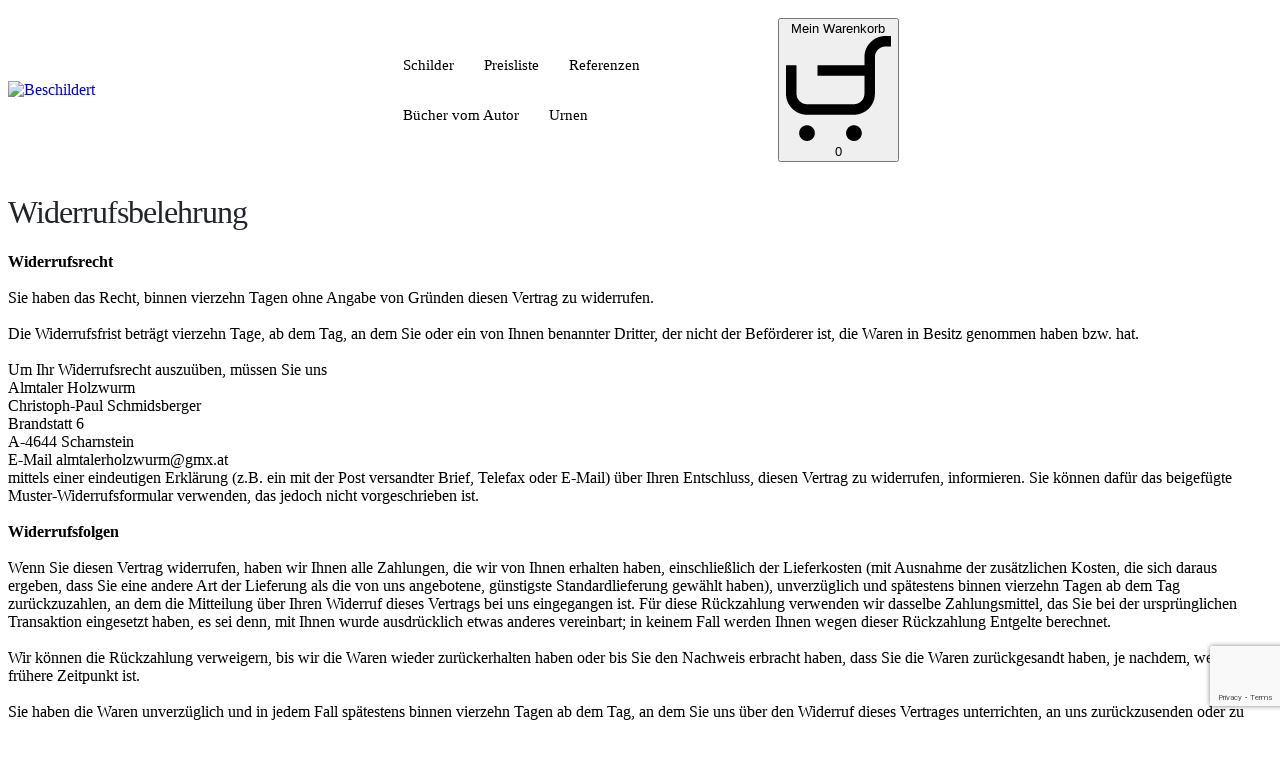

--- FILE ---
content_type: text/html; charset=UTF-8
request_url: https://beschildert.at/widerrufsbelehrung/
body_size: 26961
content:
<!DOCTYPE html>
<html dir="ltr" lang="de" prefix="og: https://ogp.me/ns#" data-df  data-container="1440" data-xl="2" data-admin-bar="0" class="elementor-kit-852">
<head><style>img.lazy{min-height:1px}</style><link href="https://beschildert.at/wp-content/plugins/w3-total-cache/pub/js/lazyload.min.js" as="script">
<meta charset="UTF-8">
<meta name="viewport" content="width=device-width, initial-scale=1">
<link rel="profile" href="//gmpg.org/xfn/11">
<link rel="pingback" href="https://beschildert.at/xmlrpc.php">

<script>var disableStr = 'ga-disable-UA-252653664-1'; if (document.cookie.indexOf(disableStr + '=true') > -1) { window[disableStr] = true; }</script><title>Widerrufsbelehrung - Beschildert</title>

		<!-- All in One SEO 4.9.3 - aioseo.com -->
	<meta name="description" content="WiderrufsrechtSie haben das Recht, binnen vierzehn Tagen ohne Angabe von Gründen diesen Vertrag zu widerrufen.Die Widerrufsfrist beträgt vierzehn Tage, ab dem Tag, an dem Sie oder ein von Ihnen benannter Dritter, der nicht der Beförderer ist, die Waren in Besitz genommen haben bzw. hat.Um Ihr Widerrufsrecht auszuüben, müssen Sie unsAlmtaler HolzwurmChristoph-Paul SchmidsbergerBrandstatt 6A-4644 ScharnsteinE-Mail almtalerholzwurm@gmx.atmittels" />
	<meta name="robots" content="max-image-preview:large" />
	<link rel="canonical" href="https://beschildert.at/widerrufsbelehrung/" />
	<meta name="generator" content="All in One SEO (AIOSEO) 4.9.3" />
		<meta property="og:locale" content="de_DE" />
		<meta property="og:site_name" content="Beschildert - Schilder aus Holz" />
		<meta property="og:type" content="article" />
		<meta property="og:title" content="Widerrufsbelehrung - Beschildert" />
		<meta property="og:description" content="WiderrufsrechtSie haben das Recht, binnen vierzehn Tagen ohne Angabe von Gründen diesen Vertrag zu widerrufen.Die Widerrufsfrist beträgt vierzehn Tage, ab dem Tag, an dem Sie oder ein von Ihnen benannter Dritter, der nicht der Beförderer ist, die Waren in Besitz genommen haben bzw. hat.Um Ihr Widerrufsrecht auszuüben, müssen Sie unsAlmtaler HolzwurmChristoph-Paul SchmidsbergerBrandstatt 6A-4644 ScharnsteinE-Mail almtalerholzwurm@gmx.atmittels" />
		<meta property="og:url" content="https://beschildert.at/widerrufsbelehrung/" />
		<meta property="og:image" content="https://beschildert.at/wp-content/uploads/2019/05/Beschildert-transparent-schmal.png" />
		<meta property="og:image:secure_url" content="https://beschildert.at/wp-content/uploads/2019/05/Beschildert-transparent-schmal.png" />
		<meta property="article:published_time" content="2021-05-03T09:54:38+00:00" />
		<meta property="article:modified_time" content="2021-11-19T08:09:53+00:00" />
		<meta name="twitter:card" content="summary_large_image" />
		<meta name="twitter:title" content="Widerrufsbelehrung - Beschildert" />
		<meta name="twitter:description" content="WiderrufsrechtSie haben das Recht, binnen vierzehn Tagen ohne Angabe von Gründen diesen Vertrag zu widerrufen.Die Widerrufsfrist beträgt vierzehn Tage, ab dem Tag, an dem Sie oder ein von Ihnen benannter Dritter, der nicht der Beförderer ist, die Waren in Besitz genommen haben bzw. hat.Um Ihr Widerrufsrecht auszuüben, müssen Sie unsAlmtaler HolzwurmChristoph-Paul SchmidsbergerBrandstatt 6A-4644 ScharnsteinE-Mail almtalerholzwurm@gmx.atmittels" />
		<meta name="twitter:image" content="https://beschildert.at/wp-content/uploads/2019/05/Beschildert-transparent-schmal.png" />
		<script type="application/ld+json" class="aioseo-schema">
			{"@context":"https:\/\/schema.org","@graph":[{"@type":"BreadcrumbList","@id":"https:\/\/beschildert.at\/widerrufsbelehrung\/#breadcrumblist","itemListElement":[{"@type":"ListItem","@id":"https:\/\/beschildert.at#listItem","position":1,"name":"Zu Hause","item":"https:\/\/beschildert.at","nextItem":{"@type":"ListItem","@id":"https:\/\/beschildert.at\/widerrufsbelehrung\/#listItem","name":"Widerrufsbelehrung"}},{"@type":"ListItem","@id":"https:\/\/beschildert.at\/widerrufsbelehrung\/#listItem","position":2,"name":"Widerrufsbelehrung","previousItem":{"@type":"ListItem","@id":"https:\/\/beschildert.at#listItem","name":"Zu Hause"}}]},{"@type":"Organization","@id":"https:\/\/beschildert.at\/#organization","name":"Beschildert.at","description":"Schilder aus Holz","url":"https:\/\/beschildert.at\/","logo":{"@type":"ImageObject","url":"https:\/\/beschildert.at\/wp-content\/uploads\/2019\/05\/Beschildert-transparent-schmal.png","@id":"https:\/\/beschildert.at\/widerrufsbelehrung\/#organizationLogo","width":1563,"height":465},"image":{"@id":"https:\/\/beschildert.at\/widerrufsbelehrung\/#organizationLogo"}},{"@type":"WebPage","@id":"https:\/\/beschildert.at\/widerrufsbelehrung\/#webpage","url":"https:\/\/beschildert.at\/widerrufsbelehrung\/","name":"Widerrufsbelehrung - Beschildert","description":"WiderrufsrechtSie haben das Recht, binnen vierzehn Tagen ohne Angabe von Gr\u00fcnden diesen Vertrag zu widerrufen.Die Widerrufsfrist betr\u00e4gt vierzehn Tage, ab dem Tag, an dem Sie oder ein von Ihnen benannter Dritter, der nicht der Bef\u00f6rderer ist, die Waren in Besitz genommen haben bzw. hat.Um Ihr Widerrufsrecht auszu\u00fcben, m\u00fcssen Sie unsAlmtaler HolzwurmChristoph-Paul SchmidsbergerBrandstatt 6A-4644 ScharnsteinE-Mail almtalerholzwurm@gmx.atmittels","inLanguage":"de-DE","isPartOf":{"@id":"https:\/\/beschildert.at\/#website"},"breadcrumb":{"@id":"https:\/\/beschildert.at\/widerrufsbelehrung\/#breadcrumblist"},"datePublished":"2021-05-03T11:54:38+02:00","dateModified":"2021-11-19T09:09:53+01:00"},{"@type":"WebSite","@id":"https:\/\/beschildert.at\/#website","url":"https:\/\/beschildert.at\/","name":"Beschildert","description":"Schilder aus Holz","inLanguage":"de-DE","publisher":{"@id":"https:\/\/beschildert.at\/#organization"}}]}
		</script>
		<!-- All in One SEO -->

<link rel='dns-prefetch' href='//www.googletagmanager.com' />


<link rel="alternate" type="application/rss+xml" title="Beschildert &raquo; Feed" href="https://beschildert.at/feed/" />
<link rel="alternate" type="application/rss+xml" title="Beschildert &raquo; Kommentar-Feed" href="https://beschildert.at/comments/feed/" />
<link rel="alternate" title="oEmbed (JSON)" type="application/json+oembed" href="https://beschildert.at/wp-json/oembed/1.0/embed?url=https%3A%2F%2Fbeschildert.at%2Fwiderrufsbelehrung%2F" />
<link rel="alternate" title="oEmbed (XML)" type="text/xml+oembed" href="https://beschildert.at/wp-json/oembed/1.0/embed?url=https%3A%2F%2Fbeschildert.at%2Fwiderrufsbelehrung%2F&#038;format=xml" />
<style id='wp-img-auto-sizes-contain-inline-css' type='text/css'>
img:is([sizes=auto i],[sizes^="auto," i]){contain-intrinsic-size:3000px 1500px}
/*# sourceURL=wp-img-auto-sizes-contain-inline-css */
</style>
<link rel='stylesheet' id='wp-block-library-css' href='https://beschildert.at/wp-includes/css/dist/block-library/style.min.css?ver=6.9' type='text/css' media='all' />
<style id='classic-theme-styles-inline-css' type='text/css'>
/*! This file is auto-generated */
.wp-block-button__link{color:#fff;background-color:#32373c;border-radius:9999px;box-shadow:none;text-decoration:none;padding:calc(.667em + 2px) calc(1.333em + 2px);font-size:1.125em}.wp-block-file__button{background:#32373c;color:#fff;text-decoration:none}
/*# sourceURL=/wp-includes/css/classic-themes.min.css */
</style>
<link rel='stylesheet' id='aioseo/css/src/vue/standalone/blocks/table-of-contents/global.scss-css' href='https://beschildert.at/wp-content/plugins/all-in-one-seo-pack/dist/Lite/assets/css/table-of-contents/global.e90f6d47.css?ver=4.9.3' type='text/css' media='all' />
<style id='global-styles-inline-css' type='text/css'>
:root{--wp--preset--aspect-ratio--square: 1;--wp--preset--aspect-ratio--4-3: 4/3;--wp--preset--aspect-ratio--3-4: 3/4;--wp--preset--aspect-ratio--3-2: 3/2;--wp--preset--aspect-ratio--2-3: 2/3;--wp--preset--aspect-ratio--16-9: 16/9;--wp--preset--aspect-ratio--9-16: 9/16;--wp--preset--color--black: #000000;--wp--preset--color--cyan-bluish-gray: #abb8c3;--wp--preset--color--white: #ffffff;--wp--preset--color--pale-pink: #f78da7;--wp--preset--color--vivid-red: #cf2e2e;--wp--preset--color--luminous-vivid-orange: #ff6900;--wp--preset--color--luminous-vivid-amber: #fcb900;--wp--preset--color--light-green-cyan: #7bdcb5;--wp--preset--color--vivid-green-cyan: #00d084;--wp--preset--color--pale-cyan-blue: #8ed1fc;--wp--preset--color--vivid-cyan-blue: #0693e3;--wp--preset--color--vivid-purple: #9b51e0;--wp--preset--gradient--vivid-cyan-blue-to-vivid-purple: linear-gradient(135deg,rgb(6,147,227) 0%,rgb(155,81,224) 100%);--wp--preset--gradient--light-green-cyan-to-vivid-green-cyan: linear-gradient(135deg,rgb(122,220,180) 0%,rgb(0,208,130) 100%);--wp--preset--gradient--luminous-vivid-amber-to-luminous-vivid-orange: linear-gradient(135deg,rgb(252,185,0) 0%,rgb(255,105,0) 100%);--wp--preset--gradient--luminous-vivid-orange-to-vivid-red: linear-gradient(135deg,rgb(255,105,0) 0%,rgb(207,46,46) 100%);--wp--preset--gradient--very-light-gray-to-cyan-bluish-gray: linear-gradient(135deg,rgb(238,238,238) 0%,rgb(169,184,195) 100%);--wp--preset--gradient--cool-to-warm-spectrum: linear-gradient(135deg,rgb(74,234,220) 0%,rgb(151,120,209) 20%,rgb(207,42,186) 40%,rgb(238,44,130) 60%,rgb(251,105,98) 80%,rgb(254,248,76) 100%);--wp--preset--gradient--blush-light-purple: linear-gradient(135deg,rgb(255,206,236) 0%,rgb(152,150,240) 100%);--wp--preset--gradient--blush-bordeaux: linear-gradient(135deg,rgb(254,205,165) 0%,rgb(254,45,45) 50%,rgb(107,0,62) 100%);--wp--preset--gradient--luminous-dusk: linear-gradient(135deg,rgb(255,203,112) 0%,rgb(199,81,192) 50%,rgb(65,88,208) 100%);--wp--preset--gradient--pale-ocean: linear-gradient(135deg,rgb(255,245,203) 0%,rgb(182,227,212) 50%,rgb(51,167,181) 100%);--wp--preset--gradient--electric-grass: linear-gradient(135deg,rgb(202,248,128) 0%,rgb(113,206,126) 100%);--wp--preset--gradient--midnight: linear-gradient(135deg,rgb(2,3,129) 0%,rgb(40,116,252) 100%);--wp--preset--font-size--small: 13px;--wp--preset--font-size--medium: 20px;--wp--preset--font-size--large: 36px;--wp--preset--font-size--x-large: 42px;--wp--preset--spacing--20: 0.44rem;--wp--preset--spacing--30: 0.67rem;--wp--preset--spacing--40: 1rem;--wp--preset--spacing--50: 1.5rem;--wp--preset--spacing--60: 2.25rem;--wp--preset--spacing--70: 3.38rem;--wp--preset--spacing--80: 5.06rem;--wp--preset--shadow--natural: 6px 6px 9px rgba(0, 0, 0, 0.2);--wp--preset--shadow--deep: 12px 12px 50px rgba(0, 0, 0, 0.4);--wp--preset--shadow--sharp: 6px 6px 0px rgba(0, 0, 0, 0.2);--wp--preset--shadow--outlined: 6px 6px 0px -3px rgb(255, 255, 255), 6px 6px rgb(0, 0, 0);--wp--preset--shadow--crisp: 6px 6px 0px rgb(0, 0, 0);}:where(.is-layout-flex){gap: 0.5em;}:where(.is-layout-grid){gap: 0.5em;}body .is-layout-flex{display: flex;}.is-layout-flex{flex-wrap: wrap;align-items: center;}.is-layout-flex > :is(*, div){margin: 0;}body .is-layout-grid{display: grid;}.is-layout-grid > :is(*, div){margin: 0;}:where(.wp-block-columns.is-layout-flex){gap: 2em;}:where(.wp-block-columns.is-layout-grid){gap: 2em;}:where(.wp-block-post-template.is-layout-flex){gap: 1.25em;}:where(.wp-block-post-template.is-layout-grid){gap: 1.25em;}.has-black-color{color: var(--wp--preset--color--black) !important;}.has-cyan-bluish-gray-color{color: var(--wp--preset--color--cyan-bluish-gray) !important;}.has-white-color{color: var(--wp--preset--color--white) !important;}.has-pale-pink-color{color: var(--wp--preset--color--pale-pink) !important;}.has-vivid-red-color{color: var(--wp--preset--color--vivid-red) !important;}.has-luminous-vivid-orange-color{color: var(--wp--preset--color--luminous-vivid-orange) !important;}.has-luminous-vivid-amber-color{color: var(--wp--preset--color--luminous-vivid-amber) !important;}.has-light-green-cyan-color{color: var(--wp--preset--color--light-green-cyan) !important;}.has-vivid-green-cyan-color{color: var(--wp--preset--color--vivid-green-cyan) !important;}.has-pale-cyan-blue-color{color: var(--wp--preset--color--pale-cyan-blue) !important;}.has-vivid-cyan-blue-color{color: var(--wp--preset--color--vivid-cyan-blue) !important;}.has-vivid-purple-color{color: var(--wp--preset--color--vivid-purple) !important;}.has-black-background-color{background-color: var(--wp--preset--color--black) !important;}.has-cyan-bluish-gray-background-color{background-color: var(--wp--preset--color--cyan-bluish-gray) !important;}.has-white-background-color{background-color: var(--wp--preset--color--white) !important;}.has-pale-pink-background-color{background-color: var(--wp--preset--color--pale-pink) !important;}.has-vivid-red-background-color{background-color: var(--wp--preset--color--vivid-red) !important;}.has-luminous-vivid-orange-background-color{background-color: var(--wp--preset--color--luminous-vivid-orange) !important;}.has-luminous-vivid-amber-background-color{background-color: var(--wp--preset--color--luminous-vivid-amber) !important;}.has-light-green-cyan-background-color{background-color: var(--wp--preset--color--light-green-cyan) !important;}.has-vivid-green-cyan-background-color{background-color: var(--wp--preset--color--vivid-green-cyan) !important;}.has-pale-cyan-blue-background-color{background-color: var(--wp--preset--color--pale-cyan-blue) !important;}.has-vivid-cyan-blue-background-color{background-color: var(--wp--preset--color--vivid-cyan-blue) !important;}.has-vivid-purple-background-color{background-color: var(--wp--preset--color--vivid-purple) !important;}.has-black-border-color{border-color: var(--wp--preset--color--black) !important;}.has-cyan-bluish-gray-border-color{border-color: var(--wp--preset--color--cyan-bluish-gray) !important;}.has-white-border-color{border-color: var(--wp--preset--color--white) !important;}.has-pale-pink-border-color{border-color: var(--wp--preset--color--pale-pink) !important;}.has-vivid-red-border-color{border-color: var(--wp--preset--color--vivid-red) !important;}.has-luminous-vivid-orange-border-color{border-color: var(--wp--preset--color--luminous-vivid-orange) !important;}.has-luminous-vivid-amber-border-color{border-color: var(--wp--preset--color--luminous-vivid-amber) !important;}.has-light-green-cyan-border-color{border-color: var(--wp--preset--color--light-green-cyan) !important;}.has-vivid-green-cyan-border-color{border-color: var(--wp--preset--color--vivid-green-cyan) !important;}.has-pale-cyan-blue-border-color{border-color: var(--wp--preset--color--pale-cyan-blue) !important;}.has-vivid-cyan-blue-border-color{border-color: var(--wp--preset--color--vivid-cyan-blue) !important;}.has-vivid-purple-border-color{border-color: var(--wp--preset--color--vivid-purple) !important;}.has-vivid-cyan-blue-to-vivid-purple-gradient-background{background: var(--wp--preset--gradient--vivid-cyan-blue-to-vivid-purple) !important;}.has-light-green-cyan-to-vivid-green-cyan-gradient-background{background: var(--wp--preset--gradient--light-green-cyan-to-vivid-green-cyan) !important;}.has-luminous-vivid-amber-to-luminous-vivid-orange-gradient-background{background: var(--wp--preset--gradient--luminous-vivid-amber-to-luminous-vivid-orange) !important;}.has-luminous-vivid-orange-to-vivid-red-gradient-background{background: var(--wp--preset--gradient--luminous-vivid-orange-to-vivid-red) !important;}.has-very-light-gray-to-cyan-bluish-gray-gradient-background{background: var(--wp--preset--gradient--very-light-gray-to-cyan-bluish-gray) !important;}.has-cool-to-warm-spectrum-gradient-background{background: var(--wp--preset--gradient--cool-to-warm-spectrum) !important;}.has-blush-light-purple-gradient-background{background: var(--wp--preset--gradient--blush-light-purple) !important;}.has-blush-bordeaux-gradient-background{background: var(--wp--preset--gradient--blush-bordeaux) !important;}.has-luminous-dusk-gradient-background{background: var(--wp--preset--gradient--luminous-dusk) !important;}.has-pale-ocean-gradient-background{background: var(--wp--preset--gradient--pale-ocean) !important;}.has-electric-grass-gradient-background{background: var(--wp--preset--gradient--electric-grass) !important;}.has-midnight-gradient-background{background: var(--wp--preset--gradient--midnight) !important;}.has-small-font-size{font-size: var(--wp--preset--font-size--small) !important;}.has-medium-font-size{font-size: var(--wp--preset--font-size--medium) !important;}.has-large-font-size{font-size: var(--wp--preset--font-size--large) !important;}.has-x-large-font-size{font-size: var(--wp--preset--font-size--x-large) !important;}
:where(.wp-block-post-template.is-layout-flex){gap: 1.25em;}:where(.wp-block-post-template.is-layout-grid){gap: 1.25em;}
:where(.wp-block-term-template.is-layout-flex){gap: 1.25em;}:where(.wp-block-term-template.is-layout-grid){gap: 1.25em;}
:where(.wp-block-columns.is-layout-flex){gap: 2em;}:where(.wp-block-columns.is-layout-grid){gap: 2em;}
:root :where(.wp-block-pullquote){font-size: 1.5em;line-height: 1.6;}
/*# sourceURL=global-styles-inline-css */
</style>
<link rel='stylesheet' id='wapf-frontend-css-css' href='https://beschildert.at/wp-content/plugins/advanced-product-fields-for-woocommerce/assets/css/frontend.min.css?ver=1.6.18' type='text/css' media='all' />
<link rel='stylesheet' id='cookie-law-info-css' href='https://beschildert.at/wp-content/plugins/cookie-law-info/legacy/public/css/cookie-law-info-public.css?ver=3.4.0' type='text/css' media='all' />
<link rel='stylesheet' id='cookie-law-info-gdpr-css' href='https://beschildert.at/wp-content/plugins/cookie-law-info/legacy/public/css/cookie-law-info-gdpr.css?ver=3.4.0' type='text/css' media='all' />
<style id='woocommerce-inline-inline-css' type='text/css'>
.woocommerce form .form-row .required { visibility: visible; }
.woocommerce form .form-row abbr.required { visibility: visible; }
/*# sourceURL=woocommerce-inline-inline-css */
</style>
<link rel='stylesheet' id='woo-variation-swatches-css' href='https://beschildert.at/wp-content/plugins/woo-variation-swatches/assets/css/frontend.min.css?ver=1762884680' type='text/css' media='all' />
<style id='woo-variation-swatches-inline-css' type='text/css'>
:root {
--wvs-tick:url("data:image/svg+xml;utf8,%3Csvg filter='drop-shadow(0px 0px 2px rgb(0 0 0 / .8))' xmlns='http://www.w3.org/2000/svg'  viewBox='0 0 30 30'%3E%3Cpath fill='none' stroke='%23ffffff' stroke-linecap='round' stroke-linejoin='round' stroke-width='4' d='M4 16L11 23 27 7'/%3E%3C/svg%3E");

--wvs-cross:url("data:image/svg+xml;utf8,%3Csvg filter='drop-shadow(0px 0px 5px rgb(255 255 255 / .6))' xmlns='http://www.w3.org/2000/svg' width='72px' height='72px' viewBox='0 0 24 24'%3E%3Cpath fill='none' stroke='%23ff0000' stroke-linecap='round' stroke-width='0.6' d='M5 5L19 19M19 5L5 19'/%3E%3C/svg%3E");
--wvs-single-product-item-width:30px;
--wvs-single-product-item-height:30px;
--wvs-single-product-item-font-size:16px}
/*# sourceURL=woo-variation-swatches-inline-css */
</style>
<link rel='stylesheet' id='ekit-widget-styles-css' href='https://beschildert.at/wp-content/plugins/elementskit-lite/widgets/init/assets/css/widget-styles.css?ver=3.7.8' type='text/css' media='all' />
<link rel='stylesheet' id='ekit-responsive-css' href='https://beschildert.at/wp-content/plugins/elementskit-lite/widgets/init/assets/css/responsive.css?ver=3.7.8' type='text/css' media='all' />
<link rel='stylesheet' id='elementor-frontend-css' href='https://beschildert.at/wp-content/plugins/elementor/assets/css/frontend.min.css?ver=3.34.4' type='text/css' media='all' />
<link id="rey-hs-css" type="text/css" href="https://beschildert.at/wp-content/uploads/rey/hs-1b5b566325.css?ver=2.9.1.1734396340"  rel="stylesheet" media="all"  />
<link id="rey-ds-css" type="text/css" href="https://beschildert.at/wp-content/uploads/rey/ds-f419fd17db.css?ver=2.9.1.1754419244" data-noptimize="" data-no-optimize="1" data-pagespeed-no-defer="" data-pagespeed-no-transform="" data-minify="1" rel="preload" as="style" onload="this.onload=null;this.rel='stylesheet';" media="all"  />
<noscript><link rel="stylesheet" href="https://beschildert.at/wp-content/uploads/rey/ds-f419fd17db.css" data-no-minify="1"></noscript>
<link rel='stylesheet' id='elementor-post-877-css' href='https://beschildert.at/wp-content/uploads/elementor/css/post-877.css?ver=1769712911' type='text/css' media='all' />
<link rel="stylesheet" onload="this.onload=null;this.media='all';" media="print"  data-noptimize="" data-no-optimize="1" data-pagespeed-no-defer="" data-pagespeed-no-transform="" data-minify="1" data-no-rel='stylesheet' id='elementor-post-592-css' href='https://beschildert.at/wp-content/uploads/elementor/css/post-592.css?ver=1769712911' type='text/css' data-media='all' />
<noscript><link rel='stylesheet' data-noptimize="" data-no-optimize="1" data-pagespeed-no-defer="" data-pagespeed-no-transform="" data-minify="1" data-id='elementor-post-592-css' href='https://beschildert.at/wp-content/uploads/elementor/css/post-592.css?ver=1769712911' data-type='text/css' data-media='all' />
</noscript><link rel="preload" as="style" onload="this.onload=null;this.rel='stylesheet';" media="all"   data-no-rel='stylesheet' id='rey-wp-style-child-css' href='https://beschildert.at/wp-content/themes/rey-child/style.css?ver=6.9' type='text/css' data-media='all' />
<noscript><link rel='stylesheet'  data-id='rey-wp-style-child-css' href='https://beschildert.at/wp-content/themes/rey-child/style.css?ver=6.9' data-type='text/css' data-media='all' />
</noscript><link rel='stylesheet' id='elementor-gf-local-roboto-css' href='//beschildert.at/wp-content/uploads/omgf/elementor-gf-local-roboto/elementor-gf-local-roboto.css?ver=1671643573' type='text/css' media='all' />
<script type="text/javascript" src="https://beschildert.at/wp-includes/js/jquery/jquery.min.js?ver=3.7.1" id="jquery-core-js"></script>
<script type="text/javascript" src="https://beschildert.at/wp-includes/js/jquery/jquery-migrate.min.js?ver=3.4.1" id="jquery-migrate-js"></script>
<script type="text/javascript" id="cookie-law-info-js-extra">
/* <![CDATA[ */
var Cli_Data = {"nn_cookie_ids":[],"cookielist":[],"non_necessary_cookies":[],"ccpaEnabled":"","ccpaRegionBased":"","ccpaBarEnabled":"","strictlyEnabled":["necessary","obligatoire"],"ccpaType":"gdpr","js_blocking":"1","custom_integration":"","triggerDomRefresh":"","secure_cookies":""};
var cli_cookiebar_settings = {"animate_speed_hide":"500","animate_speed_show":"500","background":"#FFF","border":"#b1a6a6c2","border_on":"","button_1_button_colour":"#282828","button_1_button_hover":"#202020","button_1_link_colour":"#fff","button_1_as_button":"1","button_1_new_win":"","button_2_button_colour":"#333","button_2_button_hover":"#292929","button_2_link_colour":"#444","button_2_as_button":"","button_2_hidebar":"","button_3_button_colour":"#dedfe0","button_3_button_hover":"#b2b2b3","button_3_link_colour":"#333333","button_3_as_button":"1","button_3_new_win":"","button_4_button_colour":"#dedfe0","button_4_button_hover":"#b2b2b3","button_4_link_colour":"#333333","button_4_as_button":"1","button_7_button_colour":"#282828","button_7_button_hover":"#202020","button_7_link_colour":"#fff","button_7_as_button":"1","button_7_new_win":"","font_family":"inherit","header_fix":"","notify_animate_hide":"1","notify_animate_show":"","notify_div_id":"#cookie-law-info-bar","notify_position_horizontal":"right","notify_position_vertical":"bottom","scroll_close":"","scroll_close_reload":"","accept_close_reload":"","reject_close_reload":"","showagain_tab":"1","showagain_background":"#fff","showagain_border":"#000","showagain_div_id":"#cookie-law-info-again","showagain_x_position":"100px","text":"#000000","show_once_yn":"","show_once":"10000","logging_on":"","as_popup":"","popup_overlay":"1","bar_heading_text":"","cookie_bar_as":"popup","popup_showagain_position":"bottom-right","widget_position":"left"};
var log_object = {"ajax_url":"https://beschildert.at/wp-admin/admin-ajax.php"};
//# sourceURL=cookie-law-info-js-extra
/* ]]> */
</script>
<script type="text/javascript" src="https://beschildert.at/wp-content/plugins/cookie-law-info/legacy/public/js/cookie-law-info-public.js?ver=3.4.0" id="cookie-law-info-js"></script>
<script type="text/javascript" src="https://beschildert.at/wp-content/plugins/woocommerce/assets/js/jquery-blockui/jquery.blockUI.min.js?ver=2.7.0-wc.10.4.3" id="wc-jquery-blockui-js" data-wp-strategy="defer"></script>
<script type="text/javascript" id="wc-add-to-cart-js-extra">
/* <![CDATA[ */
var wc_add_to_cart_params = {"ajax_url":"/wp-admin/admin-ajax.php","wc_ajax_url":"/?wc-ajax=%%endpoint%%","i18n_view_cart":"Warenkorb anzeigen","cart_url":"https://beschildert.at/cart/","is_cart":"","cart_redirect_after_add":"no"};
//# sourceURL=wc-add-to-cart-js-extra
/* ]]> */
</script>
<script type="text/javascript" src="https://beschildert.at/wp-content/plugins/woocommerce/assets/js/frontend/add-to-cart.min.js?ver=10.4.3" id="wc-add-to-cart-js" defer="defer" data-wp-strategy="defer"></script>
<script type="text/javascript" src="https://beschildert.at/wp-content/plugins/woocommerce/assets/js/js-cookie/js.cookie.min.js?ver=2.1.4-wc.10.4.3" id="wc-js-cookie-js" defer="defer" data-wp-strategy="defer"></script>
<script type="text/javascript" id="woocommerce-js-extra">
/* <![CDATA[ */
var woocommerce_params = {"ajax_url":"/wp-admin/admin-ajax.php","wc_ajax_url":"/?wc-ajax=%%endpoint%%","i18n_password_show":"Passwort anzeigen","i18n_password_hide":"Passwort ausblenden"};
//# sourceURL=woocommerce-js-extra
/* ]]> */
</script>
<script type="text/javascript" src="https://beschildert.at/wp-content/plugins/woocommerce/assets/js/frontend/woocommerce.min.js?ver=10.4.3" id="woocommerce-js" defer="defer" data-wp-strategy="defer"></script>

<!-- Google Tag (gtac.js) durch Site-Kit hinzugefügt -->
<!-- Von Site Kit hinzugefügtes Google-Analytics-Snippet -->
<script type="text/javascript" src="https://www.googletagmanager.com/gtag/js?id=G-BYLLFRH8HW" id="google_gtagjs-js" async></script>
<script type="text/javascript" id="google_gtagjs-js-after">
/* <![CDATA[ */
window.dataLayer = window.dataLayer || [];function gtag(){dataLayer.push(arguments);}
gtag("set","linker",{"domains":["beschildert.at"]});
gtag("js", new Date());
gtag("set", "developer_id.dZTNiMT", true);
gtag("config", "G-BYLLFRH8HW");
//# sourceURL=google_gtagjs-js-after
/* ]]> */
</script>
<link rel="https://api.w.org/" href="https://beschildert.at/wp-json/" /><link rel="alternate" title="JSON" type="application/json" href="https://beschildert.at/wp-json/wp/v2/pages/944" /><link rel="EditURI" type="application/rsd+xml" title="RSD" href="https://beschildert.at/xmlrpc.php?rsd" />
<meta name="generator" content="WordPress 6.9" />
<meta name="generator" content="WooCommerce 10.4.3" />
<link rel='shortlink' href='https://beschildert.at/?p=944' />
<meta name="generator" content="Site Kit by Google 1.171.0" />	<noscript><style>
		.woocommerce ul.products li.product.is-animated-entry {opacity: 1;transform: none;}
		.woocommerce div.product .woocommerce-product-gallery:after {display: none;}
		.woocommerce div.product .woocommerce-product-gallery .woocommerce-product-gallery__wrapper {opacity: 1}
	</style></noscript>
		<noscript><style>.woocommerce-product-gallery{ opacity: 1 !important; }</style></noscript>
	
<!-- Durch Site Kit hinzugefügte Google AdSense Metatags -->
<meta name="google-adsense-platform-account" content="ca-host-pub-2644536267352236">
<meta name="google-adsense-platform-domain" content="sitekit.withgoogle.com">
<!-- Beende durch Site Kit hinzugefügte Google AdSense Metatags -->
<meta name="generator" content="Elementor 3.34.4; features: additional_custom_breakpoints; settings: css_print_method-external, google_font-enabled, font_display-auto">
<style type="text/css">.recentcomments a{display:inline !important;padding:0 !important;margin:0 !important;}</style>			<style>
				.e-con.e-parent:nth-of-type(n+4):not(.e-lazyloaded):not(.e-no-lazyload),
				.e-con.e-parent:nth-of-type(n+4):not(.e-lazyloaded):not(.e-no-lazyload) * {
					background-image: none !important;
				}
				@media screen and (max-height: 1024px) {
					.e-con.e-parent:nth-of-type(n+3):not(.e-lazyloaded):not(.e-no-lazyload),
					.e-con.e-parent:nth-of-type(n+3):not(.e-lazyloaded):not(.e-no-lazyload) * {
						background-image: none !important;
					}
				}
				@media screen and (max-height: 640px) {
					.e-con.e-parent:nth-of-type(n+2):not(.e-lazyloaded):not(.e-no-lazyload),
					.e-con.e-parent:nth-of-type(n+2):not(.e-lazyloaded):not(.e-no-lazyload) * {
						background-image: none !important;
					}
				}
			</style>
			<link rel="icon" href="https://beschildert.at/wp-content/uploads/2022/12/cropped-android-chrome-512x512-1-32x32.png" sizes="32x32" />
<link rel="icon" href="https://beschildert.at/wp-content/uploads/2022/12/cropped-android-chrome-512x512-1-192x192.png" sizes="192x192" />
<link rel="apple-touch-icon" href="https://beschildert.at/wp-content/uploads/2022/12/cropped-android-chrome-512x512-1-180x180.png" />
<meta name="msapplication-TileImage" content="https://beschildert.at/wp-content/uploads/2022/12/cropped-android-chrome-512x512-1-270x270.png" />
		<style type="text/css" id="wp-custom-css">
			.ekit-wid-con .elementor-icon-list-icon svg {

    width: 35px;
}
.rey-postCategories a {
    display: none;
}
.rey-postInfo {
    font-size: .75rem;
    text-transform: uppercase;
    font-weight: var(--font-weight-bold);
    opacity: .7;
    display: none;
}
.order_review_heading {
    font-weight: var(--font-weight-bold);
    color: var(--body-color);
    text-transform: var(--h-text-transform);
    font-size: 14px;
    display: none;
}
.woocommerce div.product .rey-postNav .nav-links {
    display: -webkit-inline-box;
    display: -ms-inline-flexbox;
    display: inline-flex;
    display: none;
}
.woocommerce-price-suffix {
    font-size: 13px;
    font-family: Roboto;
    font-weight: 300;
}
#cookie-law-info-bar[data-cli-type="popup"] .cli-style-v2 .cli-bar-btn_container {
    margin-top: 8px;
    margin: auto;
    display: -webkit-inline-box;
}
.rey-filterBtn--noRes{
	display: none;
}
::-moz-selection {
background-color: #282828;
color: #fff;
}
.wapf-product-totals .wapf--inner {
    padding: 20px 0;
    display: none;
}
::selection {
background-color: #282828;
color: #fff;
}
.ekit-wid-con .elementor-icon-list-item .elementor-icon-list-text {
    display: block;
    margin-bottom: 0;
    font-size: 17px;
}
.cli-tab-footer .wt-cli-privacy-accept-btn {
    background-color: #282828;
    color: #ffffff;
    border-radius: 0;
    width: 100%;
}
.elementor-heading-title {
    font-weight: 400 !important;
    font-family: "Traulha-Trial-Italica";
}
.elementor-877 .elementor-element.elementor-element-a43536e .elementskit-navbar-nav > li > a {
    color: #000000;

}
.page-id-4100 .elementor-656 .elementor-element.elementor-element-cc13350 {
    display: none;
}
.woocommerce ul.products li.product h3, .woocommerce ul.products li.product .woocommerce-loop-product__title, .woocommerce ul.products li.product .woocommerce-loop-category__title {
    text-align: left;
}
.woocommerce ul.products li.product .rey-thPos.rey-thPos--bottom-left {
    bottom: var(--woocomerce-thpos-distance);
    left: var(--woocomerce-thpos-distance);
    display: none;
}
.rey-mainMenu--desktop > .menu-item > a {
    font-size: 18px !important;
    font-weight: 400 !important;
    text-transform: capitalize;
    color: var( --e-global-color-02401a1 );
    font-family: "Traulha-Trial-Italica";
}
.cli-switch input:checked + .cli-slider {
    background-color: #282828;
}
#cookie-law-info-again {
    font-size: 10pt;
    margin: 0;
    padding: 5px 10px;
    text-align: center;
    z-index: 9999;
    cursor: pointer;
    box-shadow: none !important;
    background: #282828 !important;
    color: white !important;
}
table.cookielawinfo-winter thead th {
    background: #282828 !important;
    padding: 15px 10px;
    color: #fff;
    text-align: left;
    font-weight: normal;
    font-family: Roboto !important;
}
table.cookielawinfo-winter tbody td, table.cookielawinfo-winter tbody th {
    padding: 10px;
    background: white !important;
    text-align: left;
    font-family: Roboto !important;
    font-weight: 300;
}
.cli-privacy-content-text {
    font-size: 13px;
    line-height: 1.4;
    margin-top: 0;
    padding: 0;
    color: #222 !important;
    font-family: Roboto !important;
    font-weight: 300;
}
table.cookielawinfo-winter thead th {
    background: #282828;
    padding: 15px 10px;
    color: #fff;
    text-align: left;
    font-weight: normal;
    font-family: Roboto !important;
}
table.cookielawinfo-winter tbody td, table.cookielawinfo-winter tbody th {
    padding: 10px;
    background: white;
    text-align: left;
    font-family: Roboto;
    font-weight: 300;
}
.cli-privacy-content-text {
    font-size: 13px;
    line-height: 1.4;
    margin-top: 0;
    padding: 0;
    color: #222;
    font-family: Roboto;
    font-weight: 300;
}
#cookie-law-info-bar[data-cli-style="cli-style-v2"] .cli_messagebar_head {
    text-align: left;
    margin-bottom: 15px !important;
    margin-top: 0px;
    font-size: 18px !important;
    font-family: Roboto;
    font-weight: 500;
}
.cli-style-v2 .cli-bar-message {
    width: 70%;
    text-align: center;
    font-size: 13px !important;
    font-weight: 300 !important;
    font-family: Roboto !important;
	 margin-bottom: 1em;
}




.woocommerce-info {
    color: #282828;
}
.woocommerce-info {
    color: #282828;
}
.form-group {
    margin-bottom: 0px !important;
    padding: 0px !important;
}
.aws-container .aws-search-form .aws-form-btn {
    background: transparent;
    border: transparent;
}
.aws-container .aws-search-form .aws-search-btn_icon {
    color: #282828;
}
.elementor-widget-image a img[src$=".svg"] {
    width: 245px;
}
.category {
	display: none;
}
.elementor-617 .elementor-element.elementor-element-3d311b2c .elementor-form-fields-wrapper {
    margin-left: 0 !important;
    margin-right: 0 !important;
}
.blog-post .col-md-12 > div[id^="product"].product {
    margin: 0 !important;
    padding: 0 0 !important;
    border-radius: 6px;
    background: #fff 0 !important;
    -webkit-box-shadow: 0 16px 24px 2px rgba(0,0,0,.14),0 6px 30px 5px rgba(0,0,0,.12),0 8px 10px -5px rgba(0,0,0,.2);
    box-shadow: none;
}
.woofrom {
	display: none;
}
.aws-search-result .aws_result_title {

    color: #282828;
}
.elementor-posts .elementor-post__badge {
    background: black;
}
.aws-search-result .aws_search_more a {
    color: white;
    background: #282828;
}
.page-header {
    min-height: 165px !important;
	  height: 0px !important;
    background-position: top center;
}
.header-filter-gradient {
    background: white;
}
.woocommerce ul.products li.product a {
    text-decoration: none;
    font-size: 14px;
    font-weight: 400;
}
.page-header.header-small {
    display: none;
}
.elementor-569 .elementor-element.elementor-element-7b4fcb2d .elementor-nav-menu--dropdown li:not(:last-child) {
    width: 250px;
}
.elementor-569 img {
    margin-right: 1pc;
}
.woocommerce.archive .main {
    background-color: white;
}
.card-product > .card-image {

    box-shadow: none;
}
.card, .card-no-width {
    box-shadow: none;
    border: solid 1px #eee;
}
.woocommerce ul.products li.product a img {
    border: solid 1px #eee;
}
.hestia-blogs article:nth-of-type(6n+1) .category a, .related-posts div:nth-of-type(6n+1) .category a, .related.products ul li:nth-of-type(6n+1) .category a, .shop-item:nth-of-type(6n+1) .category a, .woocommerce .products li:nth-of-type(6n+1) .category a, .woocommerce.archive .blog-post .products li:nth-of-type(6n+1) .category a {
    color: #ae0444 !important;
    font-weight: 300;
    font-family: Roboto;
    letter-spacing: 1px;
    font-size: 11px;
}
.card-product.pop-and-glow:hover .card-image {
    -webkit-transform: translate(0,-10px);
    -ms-transform: translate(0,-10px);
    transform: translate(0,-10px);
    -webkit-box-shadow: 0 15px 35px -15px rgba(0,0,0,.5),0 5px 25px 0 rgba(0,0,0,.12),0 10px 10px -5px rgba(0,0,0,.2);
    box-shadow: 0 15px 35px -15px rgba(0, 0, 0, 0),0 5px 25px 0 rgba(0, 0, 0, 0),0 10px 10px -5px rgba(0,0,0,.2);
}
.woocommerce-checkout-payment img {

    width: 40px;
}
.woocommerce-info {
    background-color: #00bcd4;
    background-color: transparent;
    background-image: url("http://allie-scott.digitalstarter.at/wp-content/uploads/2021/05/423.svg");
    background-position: center right;
    background-repeat: repeat;
    background-size: 40% auto;
    border: solid 1px #eee;
    color: ;
}
.woocommerce-checkout #payment, .woocommerce-checkout .woocommerce-error, .woocommerce-checkout .woocommerce-info, .woocommerce-checkout .woocommerce-message {
    border-radius: 3px;
    color: #282828;
}
.woocommerce-info a {
    color: #282828;
}
.elementor-widget .elementor-button {
    background-color: #282828;
}



.pwb-az-listing-header li {
    display: inline-block;
    width: 50px;
    height: 50px;
    line-height: 50px;
    border: 1px solid #212529;
    font-size: 16px;
}
.u-links-anim-ul a::after {
    display: none;
}
.u-links-anim-ul a {
    text-decoration: none;
    color: #212529;
}
 .elementor-motion-effects-layer {
    background-color: #F7FBFB !important;
}
.woocommerce ul.products li.product .rey-thPos > :last-child {
    margin-right: 0;
    background: #212529;

}
.woocommerce-shop div.elementor.elementor-656 {
    display: none;
}
.rey-cartPanel .rey-toggleCoupon {
    -webkit-box-flex: 1;

    display: none;
}
.rey-filterPanel__header {
    position: relative;
    padding-bottom: 20px;
    display: none;
}
.elementor-656 .elementor-element.elementor-element-cc13350.reyEl-menu--vertical .reyEl-menu-nav {
    text-align: right;
}
.rey-mobileNav-footer {
    padding-top: 20px;
    margin-top: 20px;
    border-top: 1px solid HSLa(var(--neutral-10),.1);
    display: none;
}
.rey-cartPanel .rey-cartPanel-title {
    display: none;
}
.rey-wcPanel--pwb_tab {
	display: none;
}
.woocommerce ul.products li.product .rey-itemBadge {
    color: white;
    z-index: 2;
}
#menu-item-1463 {
    color: #e11010;
}

.woocommerce div.product .stock {
    color: #212529;
}
.rey-commentForm {
	display: none;
}

.rey-mainMenu .menu-item-has-children {

    text-align: left;
}
.mb-bhi-display {
    float: left;
    color: white;
    font-size: 13px;
    font-weight: 400;
    line-height: 2pc;
}
.mb-bhi-display:before {
    content: "\f017";
  font-family: "Font Awesome 5 Free"; 
  }
.woocommerce ul.products li.product.rey-wc-skin--basic.is-animated .price ins {
    color: #2c2c2c;
}
.rey-soldout-badge {
    display: none;
}
.rey-searchPanel label {
    display: none !important;
}
table td {
    font-family: Nunito__;
    font-weight: 400 !important;
    color: #222;
}
.rey-siteLogo .custom-logo {
    display: inline-block;
    max-width: 230px;
    width: auto;
    height: auto;
}
.elementor-element-a7aaa73 {
    margin-left: 0 !important;
}
th:hover {
    font-weight: 600;
	  background: #fafafa;
}
table tbody th {
    background: white;
    font-family: var(--body-font-family),sans-serif;
    font-size: var(--body-font-size);
    font-weight: var(--body-font-weight);
    line-height: var(--body-line-height);
    color: var(--body-color);
    text-align: start;
}
button.pswp__button--arrow--left::before, button.pswp__button--arrow--right::before {
    content: "→";
    top: 35px;
    background-color: #fff !important;
    height: 50px;
    width: 50px;
    position: absolute;
    color: black !important;
	opacity: 1 !important;
	font-size: 30px;
}
p {

    font-family: Roboto;
}
.woocommerce ul.products li.product .price {
    font-size: 1.15em;
    line-height: inherit;
}
.h1, .h2, .h3, .h4, .h5, .h6, h1, h2, h3, h4, h5, h6 {
    margin-bottom: 1.375rem;
    font-weight: 400;
    line-height: 1.2;
    color: inherit;
    font-family: Roboto !important;
    color: #212529;
}
.woocommerce.single-skin--fullscreen .rey-product .rey-breadcrumbs + .rey-postNav {
    position: absolute;
    top: -10px;
    right: 0;
    padding: var(--woocommerce-summary-padding);
    display: none;
}
button.pswp__button--arrow--left::before{
    content: "←";
    top: 35px;
    background-color: #fff !important;
    height: 50px;
    width: 50px;
    position: absolute;
    color: black !important;
	opacity: 1 !important;
	font-size: 30px;
}
.pswp__ui--idle button.pswp__button--arrow--left, .pswp__ui--idle button.pswp__button--arrow--right {
    opacity: 1;
}
.pswp--zoomed-in {
transform: scale(1.5);
}		</style>
		<style id="reycore-inline-styles" data-noptimize="" data-no-optimize="1" data-pagespeed-no-defer="" data-pagespeed-no-transform="" data-minify="1">:root{--rey-container-spacing:15px;--main-gutter-size:15px;--body-bg-color:#ffffff;--neutral-hue:210;--blog-columns:1;--sidebar-size:27%;--post-align-wide-size:25vw;--scroll-top-bottom:10vh;--woocommerce-products-gutter:30px;--woocommerce-sidebar-size:16%;--woocommerce-loop-basic-padding:0px;--woocommerce-summary-size:39%;--woocommerce-summary-padding:61px;--woocommerce-summary-bgcolor:#f9f9f9;--woocommerce-custom-main-image-height:800px;--star-rating-color:var(--e-global-color-9b3047b);}.--fixed-summary{--woocommerce-fixedsummary-offset:25px;}.woocommerce-store-notice .woocommerce-store-notice-content{min-height:32px;}@media (min-width: 768px) and (max-width: 1025px){:root{--rey-container-spacing:15px;--main-gutter-size:15px;--blog-columns:1;--scroll-top-bottom:10vh;--woocommerce-products-gutter:10px;--woocommerce-summary-padding:0px;}}@media (max-width: 767px){:root{--rey-container-spacing:15px;--main-gutter-size:15px;--blog-columns:1;--scroll-top-bottom:10vh;--woocommerce-products-gutter:10px;--woocommerce-summary-padding:0px;}}@media (max-width: 1024px) {			:root {				--nav-breakpoint-desktop: none;				--nav-breakpoint-mobile: flex;			}		} :root{--primary-ff:var(--e-global-typography-primary-font-family), "Helvetica Neue", Helvetica, Arial, sans-serif;--secondary-ff:var(--e-global-typography-primary-font-family), "Helvetica Neue", Helvetica, Arial, sans-serif;--body-font-family: var(--e-global-typography-primary-font-family);--body-font-weight: 200;--accent-color:#212529;--accent-hover-color:#000000;--accent-text-color:#fff;} :root{ --woocommerce-grid-columns:4; } @media(min-width: 768px) and (max-width: 1024px){:root{ --woocommerce-grid-columns:2; }} @media(max-width: 767px){:root{ --woocommerce-grid-columns:2; }}   @font-face { font-family:"";src:;font-display: auto;font-weight: ;}@font-face { font-family:"";src:;font-display: auto;font-weight: ;}@font-face { font-family:"";src:;font-display: auto;font-weight: ;}@font-face { font-family:"";src:;font-display: auto;font-weight: ;}@font-face { font-family:"";src:;font-display: auto;font-weight: ;}@font-face { font-family:"";src:;font-display: auto;font-weight: ;}  @font-face {  font-family: 'Rey Primary';  font-style: italic;  font-weight: 100;  font-display: swap;  src: url(https://fonts.gstatic.com/s/roboto/v30/KFOiCnqEu92Fr1Mu51QrEzAdKQ.woff) format('woff');}@font-face {  font-family: 'Rey Primary';  font-style: italic;  font-weight: 300;  font-display: swap;  src: url(https://fonts.gstatic.com/s/roboto/v30/KFOjCnqEu92Fr1Mu51TjASc6CsI.woff) format('woff');}@font-face {  font-family: 'Rey Primary';  font-style: italic;  font-weight: 400;  font-display: swap;  src: url(https://fonts.gstatic.com/s/roboto/v30/KFOkCnqEu92Fr1Mu51xIIzQ.woff) format('woff');}@font-face {  font-family: 'Rey Primary';  font-style: italic;  font-weight: 500;  font-display: swap;  src: url(https://fonts.gstatic.com/s/roboto/v30/KFOjCnqEu92Fr1Mu51S7ACc6CsI.woff) format('woff');}@font-face {  font-family: 'Rey Primary';  font-style: italic;  font-weight: 700;  font-display: swap;  src: url(https://fonts.gstatic.com/s/roboto/v30/KFOjCnqEu92Fr1Mu51TzBic6CsI.woff) format('woff');}@font-face {  font-family: 'Rey Primary';  font-style: italic;  font-weight: 900;  font-display: swap;  src: url(https://fonts.gstatic.com/s/roboto/v30/KFOjCnqEu92Fr1Mu51TLBCc6CsI.woff) format('woff');}@font-face {  font-family: 'Rey Primary';  font-style: normal;  font-weight: 100;  font-display: swap;  src: url(https://fonts.gstatic.com/s/roboto/v30/KFOkCnqEu92Fr1MmgVxIIzQ.woff) format('woff');}@font-face {  font-family: 'Rey Primary';  font-style: normal;  font-weight: 300;  font-display: swap;  src: url(https://fonts.gstatic.com/s/roboto/v30/KFOlCnqEu92Fr1MmSU5fBBc-.woff) format('woff');}@font-face {  font-family: 'Rey Primary';  font-style: normal;  font-weight: 400;  font-display: swap;  src: url(https://fonts.gstatic.com/s/roboto/v30/KFOmCnqEu92Fr1Mu4mxM.woff) format('woff');}@font-face {  font-family: 'Rey Primary';  font-style: normal;  font-weight: 500;  font-display: swap;  src: url(https://fonts.gstatic.com/s/roboto/v30/KFOlCnqEu92Fr1MmEU9fBBc-.woff) format('woff');}@font-face {  font-family: 'Rey Primary';  font-style: normal;  font-weight: 700;  font-display: swap;  src: url(https://fonts.gstatic.com/s/roboto/v30/KFOlCnqEu92Fr1MmWUlfBBc-.woff) format('woff');}@font-face {  font-family: 'Rey Primary';  font-style: normal;  font-weight: 900;  font-display: swap;  src: url(https://fonts.gstatic.com/s/roboto/v30/KFOlCnqEu92Fr1MmYUtfBBc-.woff) format('woff');}@font-face {  font-family: 'Rey Primary';  font-style: italic;  font-weight: 100;  font-display: swap;  src: url(https://fonts.gstatic.com/s/roboto/v30/KFOiCnqEu92Fr1Mu51QrEzAdKQ.woff) format('woff');}@font-face {  font-family: 'Rey Primary';  font-style: italic;  font-weight: 300;  font-display: swap;  src: url(https://fonts.gstatic.com/s/roboto/v30/KFOjCnqEu92Fr1Mu51TjASc6CsI.woff) format('woff');}@font-face {  font-family: 'Rey Primary';  font-style: italic;  font-weight: 400;  font-display: swap;  src: url(https://fonts.gstatic.com/s/roboto/v30/KFOkCnqEu92Fr1Mu51xIIzQ.woff) format('woff');}@font-face {  font-family: 'Rey Primary';  font-style: italic;  font-weight: 500;  font-display: swap;  src: url(https://fonts.gstatic.com/s/roboto/v30/KFOjCnqEu92Fr1Mu51S7ACc6CsI.woff) format('woff');}@font-face {  font-family: 'Rey Primary';  font-style: italic;  font-weight: 700;  font-display: swap;  src: url(https://fonts.gstatic.com/s/roboto/v30/KFOjCnqEu92Fr1Mu51TzBic6CsI.woff) format('woff');}@font-face {  font-family: 'Rey Primary';  font-style: italic;  font-weight: 900;  font-display: swap;  src: url(https://fonts.gstatic.com/s/roboto/v30/KFOjCnqEu92Fr1Mu51TLBCc6CsI.woff) format('woff');}@font-face {  font-family: 'Rey Primary';  font-style: normal;  font-weight: 100;  font-display: swap;  src: url(https://fonts.gstatic.com/s/roboto/v30/KFOkCnqEu92Fr1MmgVxIIzQ.woff) format('woff');}@font-face {  font-family: 'Rey Primary';  font-style: normal;  font-weight: 300;  font-display: swap;  src: url(https://fonts.gstatic.com/s/roboto/v30/KFOlCnqEu92Fr1MmSU5fBBc-.woff) format('woff');}@font-face {  font-family: 'Rey Primary';  font-style: normal;  font-weight: 400;  font-display: swap;  src: url(https://fonts.gstatic.com/s/roboto/v30/KFOmCnqEu92Fr1Mu4mxM.woff) format('woff');}@font-face {  font-family: 'Rey Primary';  font-style: normal;  font-weight: 500;  font-display: swap;  src: url(https://fonts.gstatic.com/s/roboto/v30/KFOlCnqEu92Fr1MmEU9fBBc-.woff) format('woff');}@font-face {  font-family: 'Rey Primary';  font-style: normal;  font-weight: 700;  font-display: swap;  src: url(https://fonts.gstatic.com/s/roboto/v30/KFOlCnqEu92Fr1MmWUlfBBc-.woff) format('woff');}@font-face {  font-family: 'Rey Primary';  font-style: normal;  font-weight: 900;  font-display: swap;  src: url(https://fonts.gstatic.com/s/roboto/v30/KFOlCnqEu92Fr1MmYUtfBBc-.woff) format('woff');}</style><style id="rey-lazy-bg">.rey-js .elementor-element.rey-lazyBg, .rey-js .elementor-element.rey-lazyBg > .elementor-widget-container, .rey-js .elementor-element.rey-lazyBg > .elementor-widget-wrap { background-image: none !important; }</style></head>

<body class="wp-singular page-template-default page page-id-944 wp-custom-logo wp-theme-rey wp-child-theme-rey-child theme-rey woocommerce-no-js woo-variation-swatches wvs-behavior-blur wvs-theme-rey-child wvs-tooltip rey-no-js ltr woocommerce woo-variation-swatches-stylesheet-disabled elementor-default elementor-kit-852 rey-cwidth--default --no-acc-focus elementor-opt r-notices" data-id="944" itemtype="https://schema.org/WebPage" itemscope="itemscope">

<script type="text/javascript" id="rey-no-js" data-noptimize data-no-optimize="1" data-no-defer="1">
		document.body.classList.remove('rey-no-js');document.body.classList.add('rey-js');
	</script>		<script type="text/javascript" id="rey-instant-js" data-noptimize="" data-no-optimize="1" data-no-defer="1" data-pagespeed-no-defer="">
			(function(){
				if( ! window.matchMedia("(max-width: 1024px)").matches && ("IntersectionObserver" in window) ){
					var io = new IntersectionObserver(entries => {
						window.reyScrollbarWidth = window.innerWidth - entries[0].boundingClientRect.width;
						document.documentElement.style.setProperty('--scrollbar-width', window.reyScrollbarWidth + "px");
						io.disconnect();
					});
					io.observe(document.documentElement);
				}
				let cw = parseInt(document.documentElement.getAttribute('data-container') || 1440);
				const sxl = function () {
					let xl;
					if ( window.matchMedia('(min-width: 1025px) and (max-width: ' + cw + 'px)').matches ) xl = 1; // 1440px - 1025px
					else if ( window.matchMedia('(min-width: ' + (cw + 1) + 'px)').matches ) xl = 2; // +1440px
					document.documentElement.setAttribute('data-xl', xl || 0);
				};
				sxl(); window.addEventListener('resize', sxl);
			})();
		</script>
		
	<a href="#content" class="skip-link screen-reader-text">Skip to content</a>

	<div id="page" class="rey-siteWrapper ">

		
<div class="rey-overlay rey-overlay--site" style="opacity:0;"></div>

		
<header class="rey-siteHeader rey-siteHeader--custom rey-siteHeader--877 header-pos--rel" >

			<div data-elementor-type="wp-post" data-elementor-id="877" class="elementor elementor-877" data-elementor-gstype="generic" data-page-el-selector="body.elementor-page-877">
						<section class="elementor-section elementor-top-section elementor-element elementor-element-7338a1c elementor-section-content-middle rey-section-bg--classic elementor-section-height-min-height elementor-section-boxed elementor-section-height-default elementor-section-items-middle" data-id="7338a1c" data-element_type="section" data-settings="{&quot;background_background&quot;:&quot;classic&quot;}">
						<div class="elementor-container elementor-column-gap-no">
					<div class="elementor-column elementor-col-33 elementor-top-column elementor-element elementor-element-8d9df76" data-id="8d9df76" data-element_type="column">
			<div class="elementor-column-wrap--8d9df76 elementor-widget-wrap elementor-element-populated">
						<div class="elementor-element elementor-element-e73c3f2 elementor-widget__width-auto --il--stretch elementor-align-left elementor-widget elementor-widget-reycore-header-logo" data-id="e73c3f2" data-element_type="widget" data-widget_type="reycore-header-logo.default">
				<div class="elementor-widget-container">
					
<div class="rey-logoWrapper">

	
        <div class="rey-siteLogo">
			<a href="https://beschildert.at/" data-no-lazy="1" data-skip-lazy="1" class="no-lazy custom-logo-link" rel="home" itemprop="url"><img fetchpriority="high" width="749" height="465" src="https://beschildert.at/wp-content/uploads/2019/05/Beschildert-transparent-schmal.png" data-no-lazy="1" data-skip-lazy="1" class="no-lazy custom-logo" alt="Beschildert" loading="eager" data-el-overrides="logo" decoding="async" srcset="https://beschildert.at/wp-content/uploads/2019/05/Beschildert-transparent-schmal.png 1563w, https://beschildert.at/wp-content/uploads/2019/05/Beschildert-transparent-schmal-600x179.png 600w, https://beschildert.at/wp-content/uploads/2019/05/Beschildert-transparent-schmal-1000x298.png 1000w, https://beschildert.at/wp-content/uploads/2019/05/Beschildert-transparent-schmal-300x89.png 300w, https://beschildert.at/wp-content/uploads/2019/05/Beschildert-transparent-schmal-1024x305.png 1024w, https://beschildert.at/wp-content/uploads/2019/05/Beschildert-transparent-schmal-768x228.png 768w, https://beschildert.at/wp-content/uploads/2019/05/Beschildert-transparent-schmal-1536x457.png 1536w" sizes="(max-width: 1563px) 100vw, 1563px" /></a>		</div>

    </div>
<!-- .rey-logoWrapper -->
				</div>
				</div>
					</div>
		</div>
				<header class="elementor-column elementor-col-33 elementor-top-column elementor-element elementor-element-c42a6ad elementor-hidden-phone" data-id="c42a6ad" data-element_type="column">
			<div class="elementor-column-wrap--c42a6ad elementor-widget-wrap elementor-element-populated">
						<div class="elementor-element elementor-element-a43536e elementor-widget__width-initial elementor-widget elementor-widget-ekit-nav-menu" data-id="a43536e" data-element_type="widget" data-widget_type="ekit-nav-menu.default">
				<div class="elementor-widget-container">
							<nav class="ekit-wid-con ekit_menu_responsive_mobile" 
			data-hamburger-icon="" 
			data-hamburger-icon-type="icon" 
			data-responsive-breakpoint="767">
			            <button class="elementskit-menu-hamburger elementskit-menu-toggler"  type="button" aria-label="hamburger-icon">
                                    <span class="elementskit-menu-hamburger-icon"></span><span class="elementskit-menu-hamburger-icon"></span><span class="elementskit-menu-hamburger-icon"></span>
                            </button>
            <div id="ekit-megamenu-hm" class="elementskit-menu-container elementskit-menu-offcanvas-elements elementskit-navbar-nav-default ekit-nav-menu-one-page- ekit-nav-dropdown-hover"><ul id="menu-hm" class="elementskit-navbar-nav elementskit-menu-po-left submenu-click-on-icon"><li id="menu-item-4336" class="menu-item menu-item-type-taxonomy menu-item-object-product_cat menu-item-4336 o-id-384 nav-item elementskit-mobile-builder-content" data-vertical-menu=750px><a href="https://beschildert.at/produkt-kategorie/schilder/" class="ekit-menu-nav-link">Schilder</a></li>
<li id="menu-item-5679" class="menu-item menu-item-type-post_type menu-item-object-page menu-item-5679 o-id-5656 nav-item elementskit-mobile-builder-content" data-vertical-menu=750px><a href="https://beschildert.at/preisliste/" class="ekit-menu-nav-link">Preisliste</a></li>
<li id="menu-item-5651" class="menu-item menu-item-type-post_type menu-item-object-page menu-item-5651 o-id-5633 nav-item elementskit-mobile-builder-content" data-vertical-menu=750px><a href="https://beschildert.at/referenzen/" class="ekit-menu-nav-link">Referenzen</a></li>
<li id="menu-item-4716" class="menu-item menu-item-type-taxonomy menu-item-object-product_cat menu-item-4716 o-id-389 nav-item elementskit-mobile-builder-content" data-vertical-menu=750px><a href="https://beschildert.at/produkt-kategorie/buecher/" class="ekit-menu-nav-link">Bücher vom Autor</a></li>
<li id="menu-item-5184" class="menu-item menu-item-type-post_type menu-item-object-page menu-item-5184 o-id-4623 nav-item elementskit-mobile-builder-content" data-vertical-menu=750px><a href="https://beschildert.at/urnen/" class="ekit-menu-nav-link">Urnen</a></li>
</ul><div class="elementskit-nav-identity-panel"><button class="elementskit-menu-close elementskit-menu-toggler" type="button">X</button></div></div>			
			<div class="elementskit-menu-overlay elementskit-menu-offcanvas-elements elementskit-menu-toggler ekit-nav-menu--overlay"></div>        </nav>
						</div>
				</div>
					</div>
		</header>
				<div class="elementor-column elementor-col-33 elementor-top-column elementor-element elementor-element-7215003" data-id="7215003" data-element_type="column">
			<div class="elementor-column-wrap--7215003 elementor-widget-wrap elementor-element-populated">
						<section class="elementor-section elementor-inner-section elementor-element elementor-element-cc4919b elementor-section-full_width elementor-section-height-default elementor-section-height-default" data-id="cc4919b" data-element_type="section">
						<div class="elementor-container elementor-column-gap-default">
					<div class="elementor-column elementor-col-100 elementor-inner-column elementor-element elementor-element-26a60c3" data-id="26a60c3" data-element_type="column">
			<div class="elementor-column-wrap--26a60c3 elementor-widget-wrap elementor-element-populated">
						<div class="elementor-element elementor-element-fa9e9a7 elementor-widget__width-auto --il--right elementor-widget elementor-widget-reycore-header-cart" data-id="fa9e9a7" data-element_type="widget" data-widget_type="reycore-header-cart.default">
				<div class="elementor-widget-container">
					
<div class="rey-headerCart-wrapper rey-headerIcon  " data-rey-cart-count="0">
	<button  class="btn rey-headerIcon-btn rey-headerCart js-rey-headerCart">
        <span class="__text rey-headerCart-text rey-headerIcon-btnText --dnone-md --dnone-sm">Mein Warenkorb</span><span class="__icon rey-headerIcon-icon " aria-hidden="true"><svg aria-hidden="true" role="img" id="rey-icon-cart2-697d7b654a584" class="rey-icon rey-icon-cart2 " viewbox="0 0 26 26"><g stroke="none" stroke-width="1" fill="none" fill-rule="evenodd">
            <g fill="currentColor" fill-rule="nonzero">
                <path d="M16.821596,22.0969625 C17.8972968,22.0969625 18.7703293,22.9705709 18.7703293,24.0469812 C18.7703293,25.1246916 17.8972968,25.997 16.821596,25.997 C15.744596,25.997 14.8728626,25.1246916 14.8728626,24.0469812 C14.8728626,22.9705709 15.744596,22.0969625 16.821596,22.0969625 Z M5.19701194,22.0969625 C6.27401189,22.0969625 7.14574527,22.9705709 7.14574527,24.0469812 C7.14574527,25.1246916 6.27401189,25.997 5.19701194,25.997 C4.12131115,25.997 3.24827862,25.1246916 3.24827862,24.0469812 C3.24827862,22.9705709 4.12131115,22.0969625 5.19701194,22.0969625 Z M24.6228951,2.30926389e-14 L26,2.30926389e-14 C25.9870084,0.07800075 25.9870084,0.1560015 25.9870084,0.23400225 L25.9870084,2.600025 L24.6358867,2.600025 C23.9213511,2.600025 23.2587818,2.88602775 22.7910858,3.36703238 C22.6741618,3.4840335 22.5702294,3.60103463 22.4662969,3.744036 C22.1934742,4.16004 22.024584,4.66704488 22.024584,5.21305013 L22.024584,9.85409475 L22.0180882,9.85409475 L22.0180882,14.2936374 C22.0180882,17.1679651 19.6900015,19.4975875 16.8175686,19.4975875 L5.20051966,19.4975875 C2.3293859,19.4975875 -3.90798505e-14,17.1679651 -3.90798505e-14,14.2936374 L-3.90798505e-14,7.2592698 L2.5983111,7.2592698 L2.5983111,14.2936374 C2.5983111,15.7288512 3.76625194,16.8975625 5.20051966,16.8975625 L16.8175686,16.8975625 C18.2518363,16.8975625 19.4197771,15.7288512 19.4197771,14.2936374 L19.4197771,9.8592948 L7.79493329,9.8592948 L7.79493329,7.2592698 L19.4262729,7.2592698 L19.4262729,5.20005 C19.4262729,2.32702238 21.7517614,2.30926389e-14 24.6228951,2.30926389e-14 Z"></path></g></g></svg></span>        <span class="rey-headerIcon-counter --bubble"><span class="__cart-count">0</span></span>
		<span class="screen-reader-text">Mein Warenkorb (0)</span>
	</button>
</div>
<!-- .rey-headerCart-wrapper -->
				</div>
				</div>
					</div>
		</div>
					</div>
		</section>
					</div>
		</div>
					</div>
		</section>
				</div>
		<div class="rey-overlay rey-overlay--header" style="opacity:0;"></div>
<div class="rey-overlay rey-overlay--header-top" style="opacity:0;"></div>

</header>
<!-- .rey-siteHeader -->


		<div id="content" class="rey-siteContent --tpl-default">


		<div class="rey-siteContainer " >
			<div class="rey-siteRow">

				
				<main id="main" class="rey-siteMain --filter-panel">
		
			<header class="rey-pageHeader">
	<h1 class="rey-pageTitle entry-title">Widerrufsbelehrung</h1></header><!-- .rey-pageHeader -->

		
		
<article id="page-944" class="post-944 page type-page status-publish hentry">
	<div class="rey-pageContent">
		
<p><strong>Widerrufsrecht</strong><br><br>Sie haben das Recht, binnen vierzehn Tagen ohne Angabe von Gründen diesen Vertrag zu widerrufen.<br><br>Die Widerrufsfrist beträgt vierzehn Tage, ab dem Tag, an dem Sie oder ein von Ihnen benannter Dritter, der nicht der Beförderer ist, die Waren in Besitz genommen haben bzw. hat.<br><br>Um Ihr Widerrufsrecht auszuüben, müssen Sie uns<br>Almtaler Holzwurm<br>Christoph-Paul Schmidsberger<br>Brandstatt 6<br>A-4644 Scharnstein<br>E-Mail almtalerholzwurm@gmx.at<br>mittels einer eindeutigen Erklärung (z.B. ein mit der Post versandter Brief, Telefax oder E-Mail) über Ihren Entschluss, diesen Vertrag zu widerrufen, informieren. Sie können dafür das beigefügte Muster-Widerrufsformular verwenden, das jedoch nicht vorgeschrieben ist.<br><br><strong>Widerrufsfolgen</strong><br><br>Wenn Sie diesen Vertrag widerrufen, haben wir Ihnen alle Zahlungen, die wir von Ihnen erhalten haben, einschließlich der Lieferkosten (mit Ausnahme der zusätzlichen Kosten, die sich daraus ergeben, dass Sie eine andere Art der Lieferung als die von uns angebotene, günstigste Standardlieferung gewählt haben), unverzüglich und spätestens binnen vierzehn Tagen ab dem Tag zurückzuzahlen, an dem die Mitteilung über Ihren Widerruf dieses Vertrags bei uns eingegangen ist. Für diese Rückzahlung verwenden wir dasselbe Zahlungsmittel, das Sie bei der ursprünglichen Transaktion eingesetzt haben, es sei denn, mit Ihnen wurde ausdrücklich etwas anderes vereinbart; in keinem Fall werden Ihnen wegen dieser Rückzahlung Entgelte berechnet.<br><br>Wir können die Rückzahlung verweigern, bis wir die Waren wieder zurückerhalten haben oder bis Sie den Nachweis erbracht haben, dass Sie die Waren zurückgesandt haben, je nachdem, welches der frühere Zeitpunkt ist.<br><br>Sie haben die Waren unverzüglich und in jedem Fall spätestens binnen vierzehn Tagen ab dem Tag, an dem Sie uns über den Widerruf dieses Vertrages unterrichten, an uns zurückzusenden oder zu übergeben. Die Frist ist gewahrt, wenn Sie die Waren vor Ablauf der Frist von vierzehn Tagen absenden.<br><br>Sie tragen die unmittelbaren Kosten der Rücksendung der Waren.<br><br><strong>Ende der Widerrufsbelehrung</strong><br><br>****************************************************************************************************</p>



<p>§7 Widerrufsformular</p>



<p>Muster-Widerrufsformular (Wenn Sie den Vertrag widerrufen wollen, dann füllen Sie bitte dieses Formular aus und senden Sie es zurück.)<br>An :<br>Almtaler Holzwurm<br>Christoph-Paul Schmidsberger<br>Brandstatt 6<br>A-4644 Scharnstein<br>E-Mail almtalerholzwurm@gmx.at<br><br>Hiermit widerrufe(n) ich/wir (*) den von mir/uns (*) abgeschlossenen Vertrag über den Kauf der folgenden Waren (*)/die Erbringung der folgenden Dienstleistung (*)<br><br>_____________________________________________________<br><br>Bestellt am (*)/erhalten am (*)<br><br>__________________<br><br>Name des/der Verbraucher(s)<br><br>_____________________________________________________<br><br>Anschrift des/der Verbraucher(s)<br><br><br>_____________________________________________________<br><br>Unterschrift des/der Verbraucher(s) (nur bei Mitteilung auf Papier)<br><br>__________________<br><br>Datum<br><br>__________________<br><br>(*) Unzutreffendes streichen.</p>
	</div><!-- .rey-pageContent -->
</article><!-- #page-## -->


				</main>
				<!-- .rey-siteMain -->

							</div>

			
		</div>
		<!-- .rey-siteContainer -->
		

	</div>
	<!-- .rey-siteContent -->

	
<footer class="rey-siteFooter rey-siteFooter--custom" >

    		<div data-elementor-type="wp-post" data-elementor-id="592" class="elementor elementor-592" data-elementor-gstype="footer" data-page-el-selector="body.elementor-page-592">
						<section class="elementor-section elementor-top-section elementor-element elementor-element-fcfccfa rey-section-stretched elementor-section-full_width elementor-section-height-default elementor-section-height-default" data-id="fcfccfa" data-element_type="section">
						<div class="elementor-container elementor-column-gap-default">
					<div class="elementor-column elementor-col-100 elementor-top-column elementor-element elementor-element-db0cc59" data-id="db0cc59" data-element_type="column">
			<div class="elementor-column-wrap--db0cc59 elementor-widget-wrap">
							</div>
		</div>
					</div>
		</section>
				<section class="elementor-section elementor-top-section elementor-element elementor-element-d686493 rey-flexWrap rey-section-bg--classic elementor-section-boxed elementor-section-height-default elementor-section-height-default" data-id="d686493" data-element_type="section" data-settings="{&quot;background_background&quot;:&quot;classic&quot;}">
						<div class="elementor-container elementor-column-gap-default">
					<div class="elementor-column elementor-col-25 elementor-top-column elementor-element elementor-element-51634fd" data-id="51634fd" data-element_type="column">
			<div class="elementor-column-wrap--51634fd elementor-widget-wrap elementor-element-populated">
						<div class="elementor-element elementor-element-5b99334 elementor-widget elementor-widget-image" data-id="5b99334" data-element_type="widget" data-widget_type="image.default">
				<div class="elementor-widget-container">
															<img width="1024" height="305" src="data:image/svg+xml,%3Csvg%20xmlns='http://www.w3.org/2000/svg'%20viewBox='0%200%201024%20305'%3E%3C/svg%3E" data-src="https://beschildert.at/wp-content/uploads/2019/05/Beschildert-transparent-schmal-1024x305.png" class="attachment-large size-large wp-image-5617 lazy" alt="" data-srcset="https://beschildert.at/wp-content/uploads/2019/05/Beschildert-transparent-schmal-1024x305.png 1024w, https://beschildert.at/wp-content/uploads/2019/05/Beschildert-transparent-schmal-600x179.png 600w, https://beschildert.at/wp-content/uploads/2019/05/Beschildert-transparent-schmal-1000x298.png 1000w, https://beschildert.at/wp-content/uploads/2019/05/Beschildert-transparent-schmal-300x89.png 300w, https://beschildert.at/wp-content/uploads/2019/05/Beschildert-transparent-schmal-768x228.png 768w, https://beschildert.at/wp-content/uploads/2019/05/Beschildert-transparent-schmal-1536x457.png 1536w, https://beschildert.at/wp-content/uploads/2019/05/Beschildert-transparent-schmal.png 1563w" data-sizes="(max-width: 1024px) 100vw, 1024px" />															</div>
				</div>
				<div class="elementor-element elementor-element-f57a844 elementor-widget__width-initial elementor-widget-mobile__width-inherit elementor-widget elementor-widget-icon-box" data-id="f57a844" data-element_type="widget" data-widget_type="icon-box.default">
				<div class="elementor-widget-container">
							<div class="elementor-icon-box-wrapper">

			
						<div class="elementor-icon-box-content">

				
									<p class="elementor-icon-box-description">
						Brandstatt 6<br>

A-4644 Scharnstein 					</p>
				
			</div>
			
		</div>
						</div>
				</div>
				<div class="elementor-element elementor-element-20e6b90 elementor-widget__width-initial u-links-ltr-ul elementor-widget elementor-widget-text-editor" data-id="20e6b90" data-element_type="widget" data-widget_type="text-editor.default">
				<div class="elementor-widget-container">
									<p>+43 699/81393213<br>office@beschildert.at</p>								</div>
				</div>
					</div>
		</div>
				<div class="elementor-column elementor-col-25 elementor-top-column elementor-element elementor-element-247f636" data-id="247f636" data-element_type="column">
			<div class="elementor-column-wrap--247f636 elementor-widget-wrap elementor-element-populated">
						<div class="elementor-element elementor-element-bfad4e8 elementor-widget elementor-widget-heading" data-id="bfad4e8" data-element_type="widget" data-widget_type="heading.default">
				<div class="elementor-widget-container">
					<h4 class="elementor-heading-title elementor-size-default">Kategorien</h4>				</div>
				</div>
				<div class="elementor-element elementor-element-d74c956 reyEl-menu--vertical reyEl-menu--cols-1 --icons-start elementor-widget elementor-widget-reycore-menu" data-id="d74c956" data-element_type="widget" data-widget_type="reycore-menu.default">
				<div class="elementor-widget-container">
					
		<div class="rey-element reyEl-menu">
			<div class="reyEl-menu-navWrapper"><ul data-menu-qid="944" id="menu-hm-1" class="reyEl-menu-nav rey-navEl --menuHover-"><li class="menu-item menu-item-type-taxonomy menu-item-object-product_cat menu-item-4336 o-id-384"><a href="https://beschildert.at/produkt-kategorie/schilder/"><span>Schilder</span></a></li>
<li class="menu-item menu-item-type-post_type menu-item-object-page menu-item-5679 o-id-5656"><a href="https://beschildert.at/preisliste/"><span>Preisliste</span></a></li>
<li class="menu-item menu-item-type-post_type menu-item-object-page menu-item-5651 o-id-5633"><a href="https://beschildert.at/referenzen/"><span>Referenzen</span></a></li>
<li class="menu-item menu-item-type-taxonomy menu-item-object-product_cat menu-item-4716 o-id-389"><a href="https://beschildert.at/produkt-kategorie/buecher/"><span>Bücher vom Autor</span></a></li>
<li class="menu-item menu-item-type-post_type menu-item-object-page menu-item-5184 o-id-4623"><a href="https://beschildert.at/urnen/"><span>Urnen</span></a></li>
</ul></div>		</div>
						</div>
				</div>
					</div>
		</div>
				<div class="elementor-column elementor-col-25 elementor-top-column elementor-element elementor-element-3359ab0" data-id="3359ab0" data-element_type="column">
			<div class="elementor-column-wrap--3359ab0 elementor-widget-wrap elementor-element-populated">
						<div class="elementor-element elementor-element-d00ef38 elementor-widget elementor-widget-heading" data-id="d00ef38" data-element_type="widget" data-widget_type="heading.default">
				<div class="elementor-widget-container">
					<h4 class="elementor-heading-title elementor-size-default">Kontakt</h4>				</div>
				</div>
				<div class="elementor-element elementor-element-c0a5152 reyEl-menu--vertical reyEl-menu--cols-1 --icons-start elementor-widget elementor-widget-reycore-menu" data-id="c0a5152" data-element_type="widget" data-widget_type="reycore-menu.default">
				<div class="elementor-widget-container">
					
		<div class="rey-element reyEl-menu">
			<div class="reyEl-menu-navWrapper"><ul data-menu-qid="944" id="menu-f2" class="reyEl-menu-nav rey-navEl --menuHover-"><li id="menu-item-994" class="menu-item menu-item-type-post_type menu-item-object-page menu-item-994 o-id-609"><a href="https://beschildert.at/contact/"><span>Kontakt</span></a></li>
<li id="menu-item-4537" class="menu-item menu-item-type-post_type menu-item-object-page menu-item-4537 o-id-4526"><a href="https://beschildert.at/versand-zahlung/"><span>Versand &#038; Zahlung</span></a></li>
</ul></div>		</div>
						</div>
				</div>
					</div>
		</div>
				<div class="elementor-column elementor-col-25 elementor-top-column elementor-element elementor-element-9b016d5" data-id="9b016d5" data-element_type="column">
			<div class="elementor-column-wrap--9b016d5 elementor-widget-wrap elementor-element-populated">
						<div class="elementor-element elementor-element-88a7551 elementor-widget elementor-widget-heading" data-id="88a7551" data-element_type="widget" data-widget_type="heading.default">
				<div class="elementor-widget-container">
					<h4 class="elementor-heading-title elementor-size-default">Information</h4>				</div>
				</div>
				<div class="elementor-element elementor-element-8bbba21 reyEl-menu--vertical reyEl-menu--cols-1 --icons-start elementor-widget elementor-widget-reycore-menu" data-id="8bbba21" data-element_type="widget" data-widget_type="reycore-menu.default">
				<div class="elementor-widget-container">
					
		<div class="rey-element reyEl-menu">
			<div class="reyEl-menu-navWrapper"><ul data-menu-qid="944" id="menu-f3" class="reyEl-menu-nav rey-navEl --menuHover-"><li id="menu-item-998" class="menu-item menu-item-type-post_type menu-item-object-page menu-item-998 o-id-614"><a href="https://beschildert.at/cart/"><span>Mein Warenkorb</span></a></li>
<li id="menu-item-4691" class="menu-item menu-item-type-post_type menu-item-object-page menu-item-4691 o-id-944"><a href="https://beschildert.at/widerrufsbelehrung/"><span>Widerrufsbelehrung</span></a></li>
<li id="menu-item-4692" class="menu-item menu-item-type-post_type menu-item-object-page menu-item-4692 o-id-938"><a href="https://beschildert.at/impressum/"><span>Impressum</span></a></li>
<li id="menu-item-4693" class="menu-item menu-item-type-post_type menu-item-object-page menu-item-4693 o-id-623"><a href="https://beschildert.at/terms-conditions/"><span>Allgemeine Geschäftsbedingungen</span></a></li>
<li id="menu-item-4694" class="menu-item menu-item-type-post_type menu-item-object-page menu-item-4694 o-id-939"><a href="https://beschildert.at/datenschutzbelehrung/"><span>Datenschutzbelehrung</span></a></li>
</ul></div>		</div>
						</div>
				</div>
					</div>
		</div>
					</div>
		</section>
				<section class="elementor-section elementor-top-section elementor-element elementor-element-c8d7556 rey-section-bg--classic rey-section-stretched elementor-section-boxed elementor-section-height-default elementor-section-height-default" data-id="c8d7556" data-element_type="section" data-settings="{&quot;background_background&quot;:&quot;classic&quot;}">
						<div class="elementor-container elementor-column-gap-default">
					<div class="elementor-column elementor-col-50 elementor-top-column elementor-element elementor-element-6c01324" data-id="6c01324" data-element_type="column">
			<div class="elementor-column-wrap--6c01324 elementor-widget-wrap elementor-element-populated">
						<div class="elementor-element elementor-element-a8f768b elementor-widget elementor-widget-text-editor" data-id="a8f768b" data-element_type="widget" data-widget_type="text-editor.default">
				<div class="elementor-widget-container">
									<p>© 2022 Christoph Schmidsberger <br />1 Gilt für Lieferungen in folgendes Land: Österreich. Lieferzeiten für andere Länder und Informationen zur Berechnung des Liefertermins siehe hier: Liefer- und Zahlungsbedingungen<br />2 Steuerbefreit – Kleinunternehmer gemäß §6(1)27 UStG</p>								</div>
				</div>
					</div>
		</div>
				<div data-column-link="{&quot;url&quot;:&quot;http:\/\/junghirsch.com&quot;,&quot;target&quot;:&quot;_self&quot;}" class="elementor-column elementor-col-50 elementor-top-column elementor-element elementor-element-ef58e99" data-id="ef58e99" data-element_type="column">
			<div class="elementor-column-wrap--ef58e99 elementor-widget-wrap elementor-element-populated">
							</div>
		</div>
					</div>
		</section>
				</div>
		
</footer>
<!-- .rey-siteFooter -->


</div>
<!-- .rey-siteWrapper -->

<a href="#scrolltotop" class="rey-scrollTop --style1 --pos-right" data-entrance="0" data-lazy-hidden><span class="rey-scrollTop-text"></span><div class="rey-arrowSvg rey-arrowSvg--left " ><svg aria-hidden="true" role="img" id="rey-icon-arrow-long-697d7b654e618" class="rey-icon rey-icon-arrow-long  --default" viewbox="0 0 50 8"><path d="M0.928904706,3.0387609 L44.0113745,3.0387609 L44.0113745,4.97541883 L0.928904706,4.97541883 C0.415884803,4.97541883 2.13162821e-14,4.54188318 2.13162821e-14,4.00708986 C2.13162821e-14,3.47229655 0.415884803,3.0387609 0.928904706,3.0387609 Z" class="rey-arrowSvg-dash" style="transform:var(--i-dsh-tr,initial);transition:var(--i-trs,initial);transform-origin:100% 50%;"></path><path d="M49.6399545,3.16320794 L45.1502484,0.129110528 C45.0056033,0.0532149593 44.8474869,0.0092610397 44.685796,3.99680289e-14 C44.5479741,0.0112891909 44.4144881,0.0554642381 44.2956561,0.129110528 C44.0242223,0.2506013 43.8503957,0.531340097 43.8559745,0.839218433 L43.8559745,6.90741326 C43.8503957,7.21529159 44.0242223,7.49603039 44.2956561,7.61752116 C44.5594727,7.77895738 44.8864318,7.77895738 45.1502484,7.61752116 L49.6399545,4.58342375 C49.8682741,4.42554586 50.0055358,4.15892769 50.0055358,3.87331584 C50.0055358,3.587704 49.8682741,3.32108583 49.6399545,3.16320794 Z"></path></svg></div></a>
<div class="rey-cartPanel-wrapper rey-sidePanel js-rey-cartPanel woocommerce" data-lazy-hidden>

	
	<div class="rey-cartPanel --btns-inline">

		<div class="rey-cartPanel-header">

			<div class="__tabs">

				<div class="__tab --active" data-item="cart">
										<div class="rey-cartPanel-title">
						Meine Produkte						<span class="__cart-count">0</span>					</div>
				</div>

				
			</div>

		</div>

		<div class="__tab-content --active" data-item="cart">

			<div class="widget woocommerce widget_shopping_cart">
				<div class="widget_shopping_cart_content"></div>
			</div>

		</div>

			</div>

	
</div>

		<script type="text/html" id="tmpl-reyCrossSellsBubble">

		<# var items = data.items; #>
		<# if( items.length ){ #>
		<div class="rey-crossSells-bubble --loading">

						<div class="rey-crossSells-bubble-title">Das könnte dir auch gefallen&nbsp;&hellip;</div>
			
			
		<# for (var i = 0; i < items.length; i++) { #>
		<div class="rey-crossSells-item __cart-product " data-id="{{items[i].id}}">
			<div class="rey-crossSells-itemThumb">
				<a href="{{items[i].link}}" class="woocommerce-LoopProduct-link woocommerce-loop-product__link">
					{{{items[i].image}}}
				</a>
			</div>
			<div class="rey-crossSells-itemContent">
								<h4 class="rey-crossSells-itemTitle"><a href="{{items[i].link}}">{{{items[i].title}}}</a></h4>
				<span class="price rey-loopPrice">{{{items[i].price}}}</span>
				<div class="rey-crossSells-itemButtons">
					{{{items[i].button}}}
									</div>
			</div>
		</div>
		<# } #>

		
			<div><a class="rey-crossSells-bubble-close btn btn-primary-outline btn--block" href="#">Einkauf fortsetzen</a></div>

		</div>
		<# } #>

		</script>
		<script type="text/html" id="tmpl-reyCrossSellsCarousel">

		<# var items = data.items; #>
		<# if( items.length ){ #>
		<div class="splide rey-crossSells-carousel --loading --dnone-lg --dnone-md" data-slider-config='{"autoplay":false,"autoplaySpeed":3000}'>
						<h3 class="rey-crossSells-carousel-title">
				<span class="__text">Das könnte dir auch gefallen&nbsp;&hellip;</span>
				<!-- <span class="__hidebtn --dnone-lg --dnone-md">
					<svg aria-hidden="true" role="img" id="rey-icon-arrow-697d7b654eacf" class="rey-icon rey-icon-arrow " viewbox="0 0 22 13"><style type="text/css">.rey-icon-arrow.--to-left{transform:rotate(90deg) scale(0.7);}.rey-icon-arrow.--to-right{transform:rotate(-90deg) scale(0.7);}.rey-icon-arrow.--to-top{transform:rotate(180deg);}</style><g stroke="none" stroke-width="1" fill="none" fill-rule="evenodd">
            <polygon fill="currentColor" points="-0.01 2.44 10.99 13.073 21.98 2.44 19.5 0.008 10.99 8.243 2.47 0.008"></polygon></g></svg>				</span> -->
			</h3>
			
			<div class="splide__track">
				<div class="rey-crossSells-itemsWrapper splide__list">
					
		<# for (var i = 0; i < items.length; i++) { #>
		<div class="rey-crossSells-item __cart-product splide__slide" data-id="{{items[i].id}}">
			<div class="rey-crossSells-itemThumb">
				<a href="{{items[i].link}}" class="woocommerce-LoopProduct-link woocommerce-loop-product__link">
					{{{items[i].image}}}
				</a>
			</div>
			<div class="rey-crossSells-itemContent">
								<h4 class="rey-crossSells-itemTitle"><a href="{{items[i].link}}">{{{items[i].title}}}</a></h4>
				<span class="price rey-loopPrice">{{{items[i].price}}}</span>
				<div class="rey-crossSells-itemButtons">
					{{{items[i].button}}}
									</div>
			</div>
		</div>
		<# } #>

						</div>
			</div>

			</div><!-- end -->
		<# } #>

		</script>
<script type="speculationrules">
{"prefetch":[{"source":"document","where":{"and":[{"href_matches":"/*"},{"not":{"href_matches":["/wp-*.php","/wp-admin/*","/wp-content/uploads/*","/wp-content/*","/wp-content/plugins/*","/wp-content/themes/rey-child/*","/wp-content/themes/rey/*","/*\\?(.+)"]}},{"not":{"selector_matches":"a[rel~=\"nofollow\"]"}},{"not":{"selector_matches":".no-prefetch, .no-prefetch a"}}]},"eagerness":"conservative"}]}
</script>
<!--googleoff: all--><div id="cookie-law-info-bar" data-nosnippet="true"><span><div class="cli-bar-container cli-style-v2"><div class="cli-bar-message">Wir verwenden Cookies auf unserer Website, um Ihnen die relevanteste Erfahrung zu bieten, indem wir Ihre Präferenzen speichern und Besuche wiederholen. Indem Sie auf „Alle akzeptieren“ klicken, stimmen Sie der Verwendung ALLER Cookies zu. Sie können jedoch die "Cookie-Einstellungen" besuchen, um eine kontrollierte Zustimmung zu erteilen.</div><div class="cli-bar-btn_container"><a role='button' class="medium cli-plugin-button cli-plugin-main-button cli_settings_button" style="margin:0px 5px 0px 0px">Einstellungen</a><a id="wt-cli-accept-all-btn" role='button' data-cli_action="accept_all" class="wt-cli-element medium cli-plugin-button wt-cli-accept-all-btn cookie_action_close_header cli_action_button">Annehmen</a></div></div></span></div><div id="cookie-law-info-again" style="display:none" data-nosnippet="true"><span id="cookie_hdr_showagain">Einstellungen</span></div><div class="cli-modal" data-nosnippet="true" id="cliSettingsPopup" tabindex="-1" role="dialog" aria-labelledby="cliSettingsPopup" aria-hidden="true">
  <div class="cli-modal-dialog" role="document">
	<div class="cli-modal-content cli-bar-popup">
		  <button type="button" class="cli-modal-close" id="cliModalClose">
			<svg class="" viewBox="0 0 24 24"><path d="M19 6.41l-1.41-1.41-5.59 5.59-5.59-5.59-1.41 1.41 5.59 5.59-5.59 5.59 1.41 1.41 5.59-5.59 5.59 5.59 1.41-1.41-5.59-5.59z"></path><path d="M0 0h24v24h-24z" fill="none"></path></svg>
			<span class="wt-cli-sr-only">Schließen</span>
		  </button>
		  <div class="cli-modal-body">
			<div class="cli-container-fluid cli-tab-container">
	<div class="cli-row">
		<div class="cli-col-12 cli-align-items-stretch cli-px-0">
			<div class="cli-privacy-overview">
				<h4>Datenschutzübersicht</h4>				<div class="cli-privacy-content">
					<div class="cli-privacy-content-text">Diese Website verwendet Cookies, um Ihre Erfahrung zu verbessern, während Sie durch die Website navigieren. Von diesen Cookies werden die als notwendig eingestuften Cookies in Ihrem Browser gespeichert, da sie für das Funktionieren der grundlegenden Funktionen der Website unerlässlich sind. Wir verwenden auch Cookies von Drittanbietern, die uns helfen zu analysieren und zu verstehen, wie Sie diese Website nutzen. Diese Cookies werden nur mit Ihrer Zustimmung in Ihrem Browser gespeichert. Sie haben auch die Möglichkeit, diese Cookies abzulehnen. Das Ablehnen einiger dieser Cookies kann jedoch Auswirkungen auf Ihr Surferlebnis haben.<br />
<br />
<table class="cookielawinfo-row-cat-table cookielawinfo-winter"><thead><tr><th class="cookielawinfo-column-1">Cookie</th><th class="cookielawinfo-column-2">Typ</th><th class="cookielawinfo-column-3">Dauer</th><th class="cookielawinfo-column-4">Beschreibung</th></tr></thead><tbody><tr class="cookielawinfo-row"><td class="cookielawinfo-column-1">cookielawinfo-checkbox-necessary</td><td class="cookielawinfo-column-2"></td><td class="cookielawinfo-column-3">11 Monate</td><td class="cookielawinfo-column-4">Dieses Cookie wird vom GDPR Cookie Consent Plugin gesetzt. Das Cookie wird verwendet, um die Zustimmung des Benutzers für die Cookies der Kategorie "Notwendig" zu speichern.</td></tr><tr class="cookielawinfo-row"><td class="cookielawinfo-column-1">cookielawinfo-checkbox-non-necessary</td><td class="cookielawinfo-column-2"></td><td class="cookielawinfo-column-3">11 Monate</td><td class="cookielawinfo-column-4">Dieses Cookie wird vom GDPR Cookie Consent Plugin gesetzt. Das Cookie wird verwendet, um die Zustimmung des Benutzers für die Cookies der Kategorie "Nicht notwendig" zu speichern.</td></tr><tr class="cookielawinfo-row"><td class="cookielawinfo-column-1">viewed_cookie_policy</td><td class="cookielawinfo-column-2"></td><td class="cookielawinfo-column-3">48 Stunden</td><td class="cookielawinfo-column-4">Das Cookie wird vom GDPR Cookie Consent Plugin gesetzt und dient dazu, zu speichern, ob der Benutzer der Verwendung von Cookies zugestimmt hat oder nicht. Es speichert keine persönlichen Daten.</td></tr><tr class="cookielawinfo-row"><td class="cookielawinfo-column-1">woocommerce_cart_hash</td><td class="cookielawinfo-column-2"></td><td class="cookielawinfo-column-3">Eine Session</td><td class="cookielawinfo-column-4">Hilft WooCommerce zu erkennen, wenn sich der Inhalt/die Daten des Warenkorbs ändern.</td></tr><tr class="cookielawinfo-row"><td class="cookielawinfo-column-1">woocommerce_items_in_cart</td><td class="cookielawinfo-column-2"></td><td class="cookielawinfo-column-3">Eine Session</td><td class="cookielawinfo-column-4">Hilft WooCommerce zu erkennen, wenn sich der Inhalt/die Daten des Warenkorbs ändern.</td></tr><tr class="cookielawinfo-row"><td class="cookielawinfo-column-1">woocommerce_recently_viewed</td><td class="cookielawinfo-column-2"></td><td class="cookielawinfo-column-3">Eine Session</td><td class="cookielawinfo-column-4">Cookie für das Widget "Zuletzt angesehene Produkte".</td></tr><tr class="cookielawinfo-row"><td class="cookielawinfo-column-1">wp_woocommerce_session</td><td class="cookielawinfo-column-2"></td><td class="cookielawinfo-column-3">Eine Session</td><td class="cookielawinfo-column-4">Der Cookie-Name hat die Form wp_woocommerce_session_hhhh, wobei hhhh eine Hash-Version der Website-URL ist. Das Cookie enthält Informationen zur Identifizierung des Kunden und die Ablaufzeit der Sitzung. Bei Gastkäufern ist dies eine zufällig generierte, kryptografisch starke ID.</td></tr></tbody></table></div>
				</div>
				<a class="cli-privacy-readmore" aria-label="Mehr anzeigen" role="button" data-readmore-text="Mehr anzeigen" data-readless-text="Weniger anzeigen"></a>			</div>
		</div>
		<div class="cli-col-12 cli-align-items-stretch cli-px-0 cli-tab-section-container">
												<div class="cli-tab-section">
						<div class="cli-tab-header">
							<a role="button" tabindex="0" class="cli-nav-link cli-settings-mobile" data-target="necessary" data-toggle="cli-toggle-tab">
								Notwendig							</a>
															<div class="wt-cli-necessary-checkbox">
									<input type="checkbox" class="cli-user-preference-checkbox"  id="wt-cli-checkbox-necessary" data-id="checkbox-necessary" checked="checked"  />
									<label class="form-check-label" for="wt-cli-checkbox-necessary">Notwendig</label>
								</div>
								<span class="cli-necessary-caption">immer aktiv</span>
													</div>
						<div class="cli-tab-content">
							<div class="cli-tab-pane cli-fade" data-id="necessary">
								<div class="wt-cli-cookie-description">
									Notwendige Cookies sind für die ordnungsgemäße Funktion der Website unbedingt erforderlich. Diese Cookies stellen anonym grundlegende Funktionen und Sicherheitsfunktionen der Website sicher.
<table class="cookielawinfo-row-cat-table cookielawinfo-winter"><thead><tr><th class="cookielawinfo-column-1">Cookie</th><th class="cookielawinfo-column-3">Dauer</th><th class="cookielawinfo-column-4">Beschreibung</th></tr></thead><tbody><tr class="cookielawinfo-row"><td class="cookielawinfo-column-1">cookielawinfo-checkbox-necessary</td><td class="cookielawinfo-column-3">11 Monate</td><td class="cookielawinfo-column-4">Dieses Cookie wird vom GDPR Cookie Consent Plugin gesetzt. Das Cookie wird verwendet, um die Zustimmung des Benutzers für die Cookies der Kategorie "Notwendig" zu speichern.</td></tr><tr class="cookielawinfo-row"><td class="cookielawinfo-column-1">cookielawinfo-checkbox-non-necessary</td><td class="cookielawinfo-column-3">11 Monate</td><td class="cookielawinfo-column-4">Dieses Cookie wird vom GDPR Cookie Consent Plugin gesetzt. Das Cookie wird verwendet, um die Zustimmung des Benutzers für die Cookies der Kategorie "Nicht notwendig" zu speichern.</td></tr><tr class="cookielawinfo-row"><td class="cookielawinfo-column-1">viewed_cookie_policy</td><td class="cookielawinfo-column-3">48 Stunden</td><td class="cookielawinfo-column-4">Das Cookie wird vom GDPR Cookie Consent Plugin gesetzt und dient dazu, zu speichern, ob der Benutzer der Verwendung von Cookies zugestimmt hat oder nicht. Es speichert keine persönlichen Daten.</td></tr><tr class="cookielawinfo-row"><td class="cookielawinfo-column-1">woocommerce_cart_hash</td><td class="cookielawinfo-column-3">Eine Session</td><td class="cookielawinfo-column-4">Hilft WooCommerce zu erkennen, wenn sich der Inhalt/die Daten des Warenkorbs ändern.</td></tr><tr class="cookielawinfo-row"><td class="cookielawinfo-column-1">woocommerce_items_in_cart</td><td class="cookielawinfo-column-3">Eine Session</td><td class="cookielawinfo-column-4">Hilft WooCommerce zu erkennen, wenn sich der Inhalt/die Daten des Warenkorbs ändern.</td></tr><tr class="cookielawinfo-row"><td class="cookielawinfo-column-1">woocommerce_recently_viewed</td><td class="cookielawinfo-column-3">Eine Session</td><td class="cookielawinfo-column-4">Cookie für das Widget "Zuletzt angesehene Produkte".</td></tr><tr class="cookielawinfo-row"><td class="cookielawinfo-column-1">wp_woocommerce_session</td><td class="cookielawinfo-column-3">Eine Session</td><td class="cookielawinfo-column-4">Der Cookie-Name hat die Form wp_woocommerce_session_hhhh, wobei hhhh eine Hash-Version der Website-URL ist. Das Cookie enthält Informationen zur Identifizierung des Kunden und die Ablaufzeit der Sitzung. Bei Gastkäufern ist dies eine zufällig generierte, kryptografisch starke ID.</td></tr></tbody></table>								</div>
							</div>
						</div>
					</div>
																	<div class="cli-tab-section">
						<div class="cli-tab-header">
							<a role="button" tabindex="0" class="cli-nav-link cli-settings-mobile" data-target="functional" data-toggle="cli-toggle-tab">
								Funktionen							</a>
															<div class="cli-switch">
									<input type="checkbox" id="wt-cli-checkbox-functional" class="cli-user-preference-checkbox"  data-id="checkbox-functional" />
									<label for="wt-cli-checkbox-functional" class="cli-slider" data-cli-enable="Aktiviert" data-cli-disable="Deaktiviert"><span class="wt-cli-sr-only">Funktionen</span></label>
								</div>
													</div>
						<div class="cli-tab-content">
							<div class="cli-tab-pane cli-fade" data-id="functional">
								<div class="wt-cli-cookie-description">
									Funktionale Cookies helfen, bestimmte Funktionen auszuführen, wie das Teilen des Inhalts der Website auf Social-Media-Plattformen, das Sammeln von Feedback und andere Funktionen von Drittanbietern.
								</div>
							</div>
						</div>
					</div>
																	<div class="cli-tab-section">
						<div class="cli-tab-header">
							<a role="button" tabindex="0" class="cli-nav-link cli-settings-mobile" data-target="performance" data-toggle="cli-toggle-tab">
								Performance							</a>
															<div class="cli-switch">
									<input type="checkbox" id="wt-cli-checkbox-performance" class="cli-user-preference-checkbox"  data-id="checkbox-performance" />
									<label for="wt-cli-checkbox-performance" class="cli-slider" data-cli-enable="Aktiviert" data-cli-disable="Deaktiviert"><span class="wt-cli-sr-only">Performance</span></label>
								</div>
													</div>
						<div class="cli-tab-content">
							<div class="cli-tab-pane cli-fade" data-id="performance">
								<div class="wt-cli-cookie-description">
									Leistungs-Cookies werden verwendet, um die wichtigsten Leistungsindizes der Website zu verstehen und zu analysieren, was dazu beiträgt, den Besuchern eine bessere Benutzererfahrung zu bieten.
								</div>
							</div>
						</div>
					</div>
																	<div class="cli-tab-section">
						<div class="cli-tab-header">
							<a role="button" tabindex="0" class="cli-nav-link cli-settings-mobile" data-target="analytics" data-toggle="cli-toggle-tab">
								Analyse							</a>
															<div class="cli-switch">
									<input type="checkbox" id="wt-cli-checkbox-analytics" class="cli-user-preference-checkbox"  data-id="checkbox-analytics" />
									<label for="wt-cli-checkbox-analytics" class="cli-slider" data-cli-enable="Aktiviert" data-cli-disable="Deaktiviert"><span class="wt-cli-sr-only">Analyse</span></label>
								</div>
													</div>
						<div class="cli-tab-content">
							<div class="cli-tab-pane cli-fade" data-id="analytics">
								<div class="wt-cli-cookie-description">
									Analytische Cookies werden verwendet, um zu verstehen, wie Besucher mit der Website interagieren. Diese Cookies helfen dabei, Informationen zu Metriken wie Anzahl der Besucher, Absprungrate, Verkehrsquelle usw. bereitzustellen.
								</div>
							</div>
						</div>
					</div>
																	<div class="cli-tab-section">
						<div class="cli-tab-header">
							<a role="button" tabindex="0" class="cli-nav-link cli-settings-mobile" data-target="advertisement" data-toggle="cli-toggle-tab">
								Werbung							</a>
															<div class="cli-switch">
									<input type="checkbox" id="wt-cli-checkbox-advertisement" class="cli-user-preference-checkbox"  data-id="checkbox-advertisement" />
									<label for="wt-cli-checkbox-advertisement" class="cli-slider" data-cli-enable="Aktiviert" data-cli-disable="Deaktiviert"><span class="wt-cli-sr-only">Werbung</span></label>
								</div>
													</div>
						<div class="cli-tab-content">
							<div class="cli-tab-pane cli-fade" data-id="advertisement">
								<div class="wt-cli-cookie-description">
									Werbe-Cookies werden verwendet, um Besuchern relevante Anzeigen und Marketingkampagnen bereitzustellen. Diese Cookies verfolgen Besucher über Websites hinweg und sammeln Informationen, um maßgeschneiderte Anzeigen bereitzustellen.
								</div>
							</div>
						</div>
					</div>
																	<div class="cli-tab-section">
						<div class="cli-tab-header">
							<a role="button" tabindex="0" class="cli-nav-link cli-settings-mobile" data-target="others" data-toggle="cli-toggle-tab">
								Andere							</a>
															<div class="cli-switch">
									<input type="checkbox" id="wt-cli-checkbox-others" class="cli-user-preference-checkbox"  data-id="checkbox-others" />
									<label for="wt-cli-checkbox-others" class="cli-slider" data-cli-enable="Aktiviert" data-cli-disable="Deaktiviert"><span class="wt-cli-sr-only">Andere</span></label>
								</div>
													</div>
						<div class="cli-tab-content">
							<div class="cli-tab-pane cli-fade" data-id="others">
								<div class="wt-cli-cookie-description">
									Andere nicht kategorisierte Cookies sind diejenigen, die analysiert werden und noch nicht in eine Kategorie eingeordnet wurden.
								</div>
							</div>
						</div>
					</div>
										</div>
	</div>
</div>
		  </div>
		  <div class="cli-modal-footer">
			<div class="wt-cli-element cli-container-fluid cli-tab-container">
				<div class="cli-row">
					<div class="cli-col-12 cli-align-items-stretch cli-px-0">
						<div class="cli-tab-footer wt-cli-privacy-overview-actions">
						
															<a id="wt-cli-privacy-save-btn" role="button" tabindex="0" data-cli-action="accept" class="wt-cli-privacy-btn cli_setting_save_button wt-cli-privacy-accept-btn cli-btn">SPEICHERN &amp; AKZEPTIEREN</a>
													</div>
						
					</div>
				</div>
			</div>
		</div>
	</div>
  </div>
</div>
<div class="cli-modal-backdrop cli-fade cli-settings-overlay"></div>
<div class="cli-modal-backdrop cli-fade cli-popupbar-overlay"></div>
<!--googleon: all-->			<script>
				const lazyloadRunObserver = () => {
					const lazyloadBackgrounds = document.querySelectorAll( `.e-con.e-parent:not(.e-lazyloaded)` );
					const lazyloadBackgroundObserver = new IntersectionObserver( ( entries ) => {
						entries.forEach( ( entry ) => {
							if ( entry.isIntersecting ) {
								let lazyloadBackground = entry.target;
								if( lazyloadBackground ) {
									lazyloadBackground.classList.add( 'e-lazyloaded' );
								}
								lazyloadBackgroundObserver.unobserve( entry.target );
							}
						});
					}, { rootMargin: '200px 0px 200px 0px' } );
					lazyloadBackgrounds.forEach( ( lazyloadBackground ) => {
						lazyloadBackgroundObserver.observe( lazyloadBackground );
					} );
				};
				const events = [
					'DOMContentLoaded',
					'elementor/lazyload/observe',
				];
				events.forEach( ( event ) => {
					document.addEventListener( event, lazyloadRunObserver );
				} );
			</script>
				<script type='text/javascript'>
		(function () {
			var c = document.body.className;
			c = c.replace(/woocommerce-no-js/, 'woocommerce-js');
			document.body.className = c;
		})();
	</script>
	<script type='text/javascript' id='reystyles-loaded'>
 window.reyStyles=[["rey-theme","rey-header","rey-logo","rey-header-icon","rey-icon","rey-buttons","reycore-elementor-frontend","rey-wc-general"],["rey-theme-ext","rey-wc-pass-meter","reycore-elementor-frontend-deferred","rey-wc-header-mini-cart-top","reycore-elementor-text-links","reycore-widget-menu-style","reycore-widget-menu-vertical","reycore-module-scrolltotop","reycore-close-arrow","rey-wc-general-deferred","rey-wc-elementor"]]; 
</script><script type='text/javascript' id='reyscripts-loaded'>
 window.reyScripts=["rey-script","reycore-script","reycore-woocommerce","reycore-sidepanel","reycore-wc-header-minicart","reycore-module-scrolltotop","reycore-elementor-frontend"]; 
</script><script type="text/javascript" id="rey-script-js-extra" data-noptimize="" data-no-optimize="1" data-no-defer="1" data-pagespeed-no-defer="">var reyParams = {"theme_js_params":{"menu_delays":true,"menu_hover_overlay":"show","menu_mobile_overlay":"show","menu_hover_timer":500,"menu_items_hover_timer":100,"menu_items_leave_timer":200,"menu_items_open_event":"hover","embed_responsive":{"src":"https://beschildert.at/wp-content/themes/rey/assets/css/components/embed-responsive/embed-responsive.css","elements":[".rey-postContent p \u003E iframe",".rey-wcPanel--description iframe[src*=\"youtu\"]",".woocommerce-Tabs-panel--description iframe[src*=\"youtu\"]",".woocommerce-product-details__short-description iframe[src*=\"youtu\"]"]},"menu_badges_styles":"https://beschildert.at/wp-content/themes/rey/assets/css/components/header-menu/menu-badges.css"},"lazy_assets":{"a[href^='#offcanvas-']":{"styles":{"reycore-offcanvas-panels":"https://beschildert.at/wp-content/plugins/rey-core/inc/modules/offcanvas-panels/style.css","rey-simple-scrollbar":"https://beschildert.at/wp-content/plugins/rey-core/assets/css/lib/simple-scrollbar.css"},"scripts":{"reycore-offcanvas-panels":"https://beschildert.at/wp-content/plugins/rey-core/inc/modules/offcanvas-panels/script.js","animejs":"https://beschildert.at/wp-content/plugins/rey-core/assets/js/lib/anime.min.js","rey-simple-scrollbar":"https://beschildert.at/wp-content/plugins/rey-core/assets/js/lib/simple-scrollbar.js","reycore-elementor-frontend":"https://beschildert.at/wp-content/plugins/rey-core/assets/js/elementor/general.js"}},"[data-reymodal],[data-rey-inline-modal]":{"styles":{"reycore-modals":"https://beschildert.at/wp-content/plugins/rey-core/assets/css/general-components/modals/modals.css"},"scripts":{"reycore-modals":"https://beschildert.at/wp-content/plugins/rey-core/assets/js/general/c-modal.js"}}},"log_events":"","debug":"","ajaxurl":"https://beschildert.at/wp-admin/admin-ajax.php","ajax_nonce":"48c8ed02b6","preloader_timeout":"","v":"062af747c7b5","wpch":"1","delay_forced_js_event":"","delay_final_js_event":"","delay_js_dom_event":"","lazy_attribute":"data-lazy-stylesheet","core":{"js_params":{"sticky_debounce":200,"dir_aware":false,"panel_close_text":"Close Panel","refresh_forms_nonces":false},"v":"062af747c7b5","r_ajax_debug":false,"r_ajax_nonce":"d441d39f45","r_ajax_url":"/?reycore-ajax=%%endpoint%%","ajax_queue":true},"check_for_empty":[".--check-empty",".rey-mobileNav-footer",".rey-postFooter"],"optimized_dom":"1","el_pushback_fallback":"","header_fix_elementor_zindex":"","woocommerce":"1","wc_ajax_url":"/?wc-ajax=%%endpoint%%","rest_url":"https://beschildert.at/wp-json/rey/v1","rest_nonce":"0a238cd079","catalog_cols":"4","catalog_mobile_cols":"2","added_to_cart_text":"ADDED TO CART","added_to_cart_text_timeout":"10000","cannot_update_cart":"Couldn't update cart!","site_id":"0","after_add_to_cart":"cart","ajax_add_review":"1","ajax_add_review_reload_text":"Reloading page...","ajax_add_review_await_approval_text":"Deine Rezension wartet auf Freischaltung","js_params":{"select2_overrides":true,"scattered_grid_max_items":7,"scattered_grid_custom_items":[],"product_item_slideshow_nav":"dots","product_item_slideshow_disable_mobile":false,"product_item_slideshow_hover_delay":250,"scroll_top_after_variation_change":false,"scroll_top_after_variation_change_desktop":false,"ajax_search_letter_count":3,"ajax_search_allow_empty":false,"cart_update_threshold":1000,"cart_update_by_qty":true,"photoswipe_light":true,"customize_pdp_atc_text":true,"infinite_cache":true,"acc_animation":250,"acc_scroll_top":false,"acc_scroll_top_mobile_only":true},"currency_symbol":"\u20ac","price_format":"\u20ac{{price}}","total_text":"Gesamt:","price_thousand_separator":".","price_decimal_separator":",","price_decimal_precision":"2","header_cart_panel":{"apply_coupon_nonce":"2ee9a45a4f","remove_coupon_nonce":"607969d875","cart_fragment_tweak":true},"single_ajax_add_to_cart":"1","tabs_mobile_closed":"","search_texts":{"NO_RESULTS":"Sorry, but nothing matched your search terms. Please try again with some different keywords."},"ajax_search_only_title":"","ajax_search":"1","wishlist_type":"native","wishlist_empty_text":"Your Wishlist is currently empty.","module_extra_variation_images":"","svg_icons_path":"https://beschildert.at?get_svg_icon=%%icon%%","svg_icons":{"close":"\u003Csvg role=\"img\" viewbox=\"0 0 110 110\" class=\"rey-icon rey-icon-close\"\u003E\u003Cg stroke=\"none\" stroke-width=\"1\" fill=\"none\" fill-rule=\"evenodd\" stroke-linecap=\"square\"\u003E\u003Cpath d=\"M4.79541854,4.29541854 L104.945498,104.445498 L4.79541854,4.29541854 Z\" stroke=\"currentColor\" stroke-width=\"var(--stroke-width, 12px)\"\u003E\u003C/path\u003E\u003Cpath d=\"M4.79541854,104.704581 L104.945498,4.55450209 L4.79541854,104.704581 Z\" stroke=\"currentColor\" stroke-width=\"var(--stroke-width, 12px)\"\u003E\u003C/path\u003E\u003C/g\u003E\u003C/svg\u003E"},"checkout":{"error_text":"This information is required."}};</script><script type="text/javascript" id="reycore-elementor-frontend-js-extra" data-noptimize="" data-no-optimize="1" data-no-defer="1" data-pagespeed-no-defer="">var reyElementorFrontendParams = {"compatibilities":{"column_video":true,"video_bg_play_on_mobile":true},"ajax_url":"https://beschildert.at/wp-admin/admin-ajax.php","ajax_nonce":"b989d4a665"};</script><link rel='stylesheet' id='wc-stripe-blocks-checkout-style-css' href='https://beschildert.at/wp-content/plugins/woocommerce-gateway-stripe/build/upe-blocks.css?ver=5149cca93b0373758856' type='text/css' media='all' />
<link rel='stylesheet' id='wc-blocks-style-css' href='https://beschildert.at/wp-content/plugins/woocommerce/assets/client/blocks/wc-blocks.css?ver=wc-10.4.3' type='text/css' media='all' />
<link rel='stylesheet' id='widget-image-css' href='https://beschildert.at/wp-content/plugins/elementor/assets/css/widget-image.min.css?ver=3.34.4' type='text/css' media='all' />
<link rel='stylesheet' id='widget-icon-box-css' href='https://beschildert.at/wp-content/plugins/elementor/assets/css/widget-icon-box.min.css?ver=3.34.4' type='text/css' media='all' />
<link rel='stylesheet' id='cookie-law-info-table-css' href='https://beschildert.at/wp-content/plugins/cookie-law-info/legacy/public/css/cookie-law-info-table.css?ver=3.4.0' type='text/css' media='all' />
<link rel='stylesheet' id='elementor-icons-css' href='https://beschildert.at/wp-content/plugins/elementor/assets/lib/eicons/css/elementor-icons.min.css?ver=5.46.0' type='text/css' media='all' />
<link rel='stylesheet' id='elementor-post-852-css' href='https://beschildert.at/wp-content/uploads/elementor/css/post-852.css?ver=1769712911' type='text/css' media='all' />
<link rel='stylesheet' id='elementor-icons-ekiticons-css' href='https://beschildert.at/wp-content/plugins/elementskit-lite/modules/elementskit-icon-pack/assets/css/ekiticons.css?ver=3.7.8' type='text/css' media='all' />
<link rel='stylesheet' id='elementor-gf-local-robotoslab-css' href='//beschildert.at/wp-content/uploads/omgf/elementor-gf-local-robotoslab/elementor-gf-local-robotoslab.css?ver=1671643573' type='text/css' media='all' />
<script type="text/javascript" id="wapf-frontend-js-js-extra">
/* <![CDATA[ */
var wapf_config = {"page_type":"other"};
//# sourceURL=wapf-frontend-js-js-extra
/* ]]> */
</script>
<script type="text/javascript" src="https://beschildert.at/wp-content/plugins/advanced-product-fields-for-woocommerce/assets/js/frontend.min.js?ver=1.6.18" id="wapf-frontend-js-js"></script>
<script type="text/javascript" src="https://beschildert.at/wp-includes/js/underscore.min.js?ver=1.13.7" id="underscore-js"></script>
<script type="text/javascript" id="wp-util-js-extra">
/* <![CDATA[ */
var _wpUtilSettings = {"ajax":{"url":"/wp-admin/admin-ajax.php"}};
//# sourceURL=wp-util-js-extra
/* ]]> */
</script>
<script type="text/javascript" src="https://beschildert.at/wp-includes/js/wp-util.min.js?ver=6.9" id="wp-util-js"></script>
<script type="text/javascript" id="wp-api-request-js-extra">
/* <![CDATA[ */
var wpApiSettings = {"root":"https://beschildert.at/wp-json/","nonce":"0a238cd079","versionString":"wp/v2/"};
//# sourceURL=wp-api-request-js-extra
/* ]]> */
</script>
<script type="text/javascript" src="https://beschildert.at/wp-includes/js/api-request.min.js?ver=6.9" id="wp-api-request-js"></script>
<script type="text/javascript" src="https://beschildert.at/wp-includes/js/dist/hooks.min.js?ver=dd5603f07f9220ed27f1" id="wp-hooks-js"></script>
<script type="text/javascript" src="https://beschildert.at/wp-includes/js/dist/i18n.min.js?ver=c26c3dc7bed366793375" id="wp-i18n-js"></script>
<script type="text/javascript" id="wp-i18n-js-after">
/* <![CDATA[ */
wp.i18n.setLocaleData( { 'text direction\u0004ltr': [ 'ltr' ] } );
//# sourceURL=wp-i18n-js-after
/* ]]> */
</script>
<script type="text/javascript" src="https://beschildert.at/wp-includes/js/dist/url.min.js?ver=9e178c9516d1222dc834" id="wp-url-js"></script>
<script type="text/javascript" id="wp-api-fetch-js-translations">
/* <![CDATA[ */
( function( domain, translations ) {
	var localeData = translations.locale_data[ domain ] || translations.locale_data.messages;
	localeData[""].domain = domain;
	wp.i18n.setLocaleData( localeData, domain );
} )( "default", {"translation-revision-date":"2026-01-29 07:27:37+0000","generator":"GlotPress\/4.0.3","domain":"messages","locale_data":{"messages":{"":{"domain":"messages","plural-forms":"nplurals=2; plural=n != 1;","lang":"de"},"Could not get a valid response from the server.":["Es konnte keine g\u00fcltige Antwort vom Server abgerufen werden."],"Unable to connect. Please check your Internet connection.":["Die Verbindung konnte nicht hergestellt werden. Bitte \u00fcberpr\u00fcfe deine Internetverbindung."],"Media upload failed. If this is a photo or a large image, please scale it down and try again.":["Das Hochladen der Mediendatei ist fehlgeschlagen. Wenn es sich um ein Foto oder ein gro\u00dfes Bild handelt, verkleinere es bitte und versuche es erneut."],"The response is not a valid JSON response.":["Die Antwort ist keine g\u00fcltige JSON-Antwort."]}},"comment":{"reference":"wp-includes\/js\/dist\/api-fetch.js"}} );
//# sourceURL=wp-api-fetch-js-translations
/* ]]> */
</script>
<script type="text/javascript" src="https://beschildert.at/wp-includes/js/dist/api-fetch.min.js?ver=3a4d9af2b423048b0dee" id="wp-api-fetch-js"></script>
<script type="text/javascript" id="wp-api-fetch-js-after">
/* <![CDATA[ */
wp.apiFetch.use( wp.apiFetch.createRootURLMiddleware( "https://beschildert.at/wp-json/" ) );
wp.apiFetch.nonceMiddleware = wp.apiFetch.createNonceMiddleware( "0a238cd079" );
wp.apiFetch.use( wp.apiFetch.nonceMiddleware );
wp.apiFetch.use( wp.apiFetch.mediaUploadMiddleware );
wp.apiFetch.nonceEndpoint = "https://beschildert.at/wp-admin/admin-ajax.php?action=rest-nonce";
//# sourceURL=wp-api-fetch-js-after
/* ]]> */
</script>
<script type="text/javascript" src="https://beschildert.at/wp-includes/js/dist/vendor/wp-polyfill.min.js?ver=3.15.0" id="wp-polyfill-js"></script>
<script type="text/javascript" id="woo-variation-swatches-js-extra">
/* <![CDATA[ */
var woo_variation_swatches_options = {"show_variation_label":"","clear_on_reselect":"","variation_label_separator":":","is_mobile":"","show_variation_stock":"","stock_label_threshold":"5","cart_redirect_after_add":"no","enable_ajax_add_to_cart":"yes","cart_url":"https://beschildert.at/cart/","is_cart":""};
//# sourceURL=woo-variation-swatches-js-extra
/* ]]> */
</script>
<script type="text/javascript" src="https://beschildert.at/wp-content/plugins/woo-variation-swatches/assets/js/frontend.min.js?ver=1762884680" id="woo-variation-swatches-js"></script>
<script type="text/javascript" src="https://beschildert.at/wp-content/plugins/elementskit-lite/libs/framework/assets/js/frontend-script.js?ver=3.7.8" id="elementskit-framework-js-frontend-js"></script>
<script type="text/javascript" id="elementskit-framework-js-frontend-js-after">
/* <![CDATA[ */
		var elementskit = {
			resturl: 'https://beschildert.at/wp-json/elementskit/v1/',
		}

		
//# sourceURL=elementskit-framework-js-frontend-js-after
/* ]]> */
</script>
<script type="text/javascript" src="https://beschildert.at/wp-content/plugins/elementskit-lite/widgets/init/assets/js/widget-scripts.js?ver=3.7.8" id="ekit-widget-scripts-js"></script>
<script type="text/javascript" src="https://beschildert.at/wp-content/plugins/woocommerce/assets/js/sourcebuster/sourcebuster.min.js?ver=10.4.3" id="sourcebuster-js-js"></script>
<script type="text/javascript" id="wc-order-attribution-js-extra">
/* <![CDATA[ */
var wc_order_attribution = {"params":{"lifetime":1.0e-5,"session":30,"base64":false,"ajaxurl":"https://beschildert.at/wp-admin/admin-ajax.php","prefix":"wc_order_attribution_","allowTracking":true},"fields":{"source_type":"current.typ","referrer":"current_add.rf","utm_campaign":"current.cmp","utm_source":"current.src","utm_medium":"current.mdm","utm_content":"current.cnt","utm_id":"current.id","utm_term":"current.trm","utm_source_platform":"current.plt","utm_creative_format":"current.fmt","utm_marketing_tactic":"current.tct","session_entry":"current_add.ep","session_start_time":"current_add.fd","session_pages":"session.pgs","session_count":"udata.vst","user_agent":"udata.uag"}};
//# sourceURL=wc-order-attribution-js-extra
/* ]]> */
</script>
<script type="text/javascript" src="https://beschildert.at/wp-content/plugins/woocommerce/assets/js/frontend/order-attribution.min.js?ver=10.4.3" id="wc-order-attribution-js"></script>
<script type="text/javascript" src="https://www.google.com/recaptcha/api.js?render=6LeNkVEpAAAAAO9HKawYlTuVpwYsM85JbjMHC1D_&amp;ver=3.0" id="google-recaptcha-js"></script>
<script type="text/javascript" id="wpcf7-recaptcha-js-before">
/* <![CDATA[ */
var wpcf7_recaptcha = {
    "sitekey": "6LeNkVEpAAAAAO9HKawYlTuVpwYsM85JbjMHC1D_",
    "actions": {
        "homepage": "homepage",
        "contactform": "contactform"
    }
};
//# sourceURL=wpcf7-recaptcha-js-before
/* ]]> */
</script>
<script type="text/javascript" src="https://beschildert.at/wp-content/plugins/contact-form-7/modules/recaptcha/index.js?ver=6.1.4" id="wpcf7-recaptcha-js"></script>
<script type="text/javascript" src="https://beschildert.at/wp-content/plugins/elementor/assets/js/webpack.runtime.min.js?ver=3.34.4" id="elementor-webpack-runtime-js"></script>
<script type="text/javascript" src="https://beschildert.at/wp-content/plugins/elementor/assets/js/frontend-modules.min.js?ver=3.34.4" id="elementor-frontend-modules-js"></script>
<script type="text/javascript" src="https://beschildert.at/wp-includes/js/jquery/ui/core.min.js?ver=1.13.3" id="jquery-ui-core-js"></script>
<script type="text/javascript" id="elementor-frontend-js-before">
/* <![CDATA[ */
var elementorFrontendConfig = {"environmentMode":{"edit":false,"wpPreview":false,"isScriptDebug":false},"i18n":{"shareOnFacebook":"Auf Facebook teilen","shareOnTwitter":"Auf Twitter teilen","pinIt":"Anheften","download":"Download","downloadImage":"Bild downloaden","fullscreen":"Vollbild","zoom":"Zoom","share":"Teilen","playVideo":"Video abspielen","previous":"Zur\u00fcck","next":"Weiter","close":"Schlie\u00dfen","a11yCarouselPrevSlideMessage":"Vorheriger Slide","a11yCarouselNextSlideMessage":"N\u00e4chster Slide","a11yCarouselFirstSlideMessage":"This is the first slide","a11yCarouselLastSlideMessage":"This is the last slide","a11yCarouselPaginationBulletMessage":"Go to slide"},"is_rtl":false,"breakpoints":{"xs":0,"sm":480,"md":768,"lg":1025,"xl":1440,"xxl":1600},"responsive":{"breakpoints":{"mobile":{"label":"Mobil Hochformat","value":767,"default_value":767,"direction":"max","is_enabled":true},"mobile_extra":{"label":"Mobil Querformat","value":880,"default_value":880,"direction":"max","is_enabled":false},"tablet":{"label":"Tablet Hochformat","value":1024,"default_value":1024,"direction":"max","is_enabled":true},"tablet_extra":{"label":"Tablet Querformat","value":1200,"default_value":1200,"direction":"max","is_enabled":false},"laptop":{"label":"Laptop","value":1366,"default_value":1366,"direction":"max","is_enabled":false},"widescreen":{"label":"Breitbild","value":2400,"default_value":2400,"direction":"min","is_enabled":false}},"hasCustomBreakpoints":false},"version":"3.34.4","is_static":false,"experimentalFeatures":{"additional_custom_breakpoints":true,"container":true,"nested-elements":true,"home_screen":true,"global_classes_should_enforce_capabilities":true,"e_variables":true,"cloud-library":true,"e_opt_in_v4_page":true,"e_interactions":true,"e_editor_one":true,"import-export-customization":true},"urls":{"assets":"https:\/\/beschildert.at\/wp-content\/plugins\/elementor\/assets\/","ajaxurl":"https:\/\/beschildert.at\/wp-admin\/admin-ajax.php","uploadUrl":"https:\/\/beschildert.at\/wp-content\/uploads"},"nonces":{"floatingButtonsClickTracking":"d36de16147"},"swiperClass":"swiper","settings":{"page":[],"editorPreferences":[]},"kit":{"active_breakpoints":["viewport_mobile","viewport_tablet"],"global_image_lightbox":"yes","lightbox_enable_counter":"yes","lightbox_enable_fullscreen":"yes","lightbox_enable_zoom":"yes","lightbox_enable_share":"yes","lightbox_title_src":"title","lightbox_description_src":"description"},"post":{"id":944,"title":"Widerrufsbelehrung%20-%20Beschildert","excerpt":"","featuredImage":false}};
//# sourceURL=elementor-frontend-js-before
/* ]]> */
</script>
<script type="text/javascript" src="https://beschildert.at/wp-content/plugins/elementor/assets/js/frontend.min.js?ver=3.34.4" id="elementor-frontend-js"></script>
<script type="text/javascript" id="wc-cart-fragments-js-extra">
/* <![CDATA[ */
var wc_cart_fragments_params = {"ajax_url":"/wp-admin/admin-ajax.php","wc_ajax_url":"/?wc-ajax=%%endpoint%%","cart_hash_key":"wc_cart_hash_c1467d42f423a8d9f612c4ee76b1de4b","fragment_name":"wc_fragments_c1467d42f423a8d9f612c4ee76b1de4b","request_timeout":"5000"};
//# sourceURL=wc-cart-fragments-js-extra
/* ]]> */
</script>
<script type="text/javascript" src="https://beschildert.at/wp-content/plugins/rey-core/assets/js/woocommerce/cart-fragments.js?ver=10.4.3" id="wc-cart-fragments-js" defer="defer" data-wp-strategy="defer"></script>
<script type="text/javascript" src="https://beschildert.at/wp-content/plugins/elementskit-lite/widgets/init/assets/js/animate-circle.min.js?ver=3.7.8" id="animate-circle-js"></script>
<script type="text/javascript" id="elementskit-elementor-js-extra">
/* <![CDATA[ */
var ekit_config = {"ajaxurl":"https://beschildert.at/wp-admin/admin-ajax.php","nonce":"6dab43cbbe"};
//# sourceURL=elementskit-elementor-js-extra
/* ]]> */
</script>
<script type="text/javascript" src="https://beschildert.at/wp-content/plugins/elementskit-lite/widgets/init/assets/js/elementor.js?ver=3.7.8" id="elementskit-elementor-js"></script>
<div style="display:none !important" id="rey-svg-holder"><svg data-icon-id="close" aria-hidden="true" role="img" id="rey-icon-close-697d7b6553348" class="rey-icon rey-icon-close " viewbox="0 0 110 110"><g stroke="none" stroke-width="1" fill="none" fill-rule="evenodd" stroke-linecap="square"><path d="M4.79541854,4.29541854 L104.945498,104.445498 L4.79541854,4.29541854 Z" stroke="currentColor" stroke-width="var(--stroke-width, 12px)"></path><path d="M4.79541854,104.704581 L104.945498,4.55450209 L4.79541854,104.704581 Z" stroke="currentColor" stroke-width="var(--stroke-width, 12px)"></path></g></svg><svg data-icon-id="arrow-classic" aria-hidden="true" role="img" id="rey-icon-arrow-classic-697d7b655335f" class="rey-icon rey-icon-arrow-classic " viewbox="0 0 16 16"><polygon fill="var(--icon-fill, currentColor)" points="8 0 6.6 1.4 12.2 7 0 7 0 9 12.2 9 6.6 14.6 8 16 16 8"></polygon></svg></div><script defer type="text/javascript" id="rey-combined-js" src="https://beschildert.at/wp-content/uploads/rey/scripts-53e73563e2.js?ver=2.9.1.1713483731"></script>
<script>window.w3tc_lazyload=1,window.lazyLoadOptions={elements_selector:".lazy",callback_loaded:function(t){var e;try{e=new CustomEvent("w3tc_lazyload_loaded",{detail:{e:t}})}catch(a){(e=document.createEvent("CustomEvent")).initCustomEvent("w3tc_lazyload_loaded",!1,!1,{e:t})}window.dispatchEvent(e)}}</script><script async src="https://beschildert.at/wp-content/plugins/w3-total-cache/pub/js/lazyload.min.js"></script></body>
</html>

<!--
Performance optimized by W3 Total Cache. Learn more: https://www.boldgrid.com/w3-total-cache/?utm_source=w3tc&utm_medium=footer_comment&utm_campaign=free_plugin

Page Caching using Disk: Enhanced 
Lazy Loading

Served from: beschildert.at @ 2026-01-31 04:47:49 by W3 Total Cache
-->

--- FILE ---
content_type: text/html; charset=utf-8
request_url: https://www.google.com/recaptcha/api2/anchor?ar=1&k=6LeNkVEpAAAAAO9HKawYlTuVpwYsM85JbjMHC1D_&co=aHR0cHM6Ly9iZXNjaGlsZGVydC5hdDo0NDM.&hl=en&v=N67nZn4AqZkNcbeMu4prBgzg&size=invisible&anchor-ms=20000&execute-ms=30000&cb=6m4h27km6gvd
body_size: 48745
content:
<!DOCTYPE HTML><html dir="ltr" lang="en"><head><meta http-equiv="Content-Type" content="text/html; charset=UTF-8">
<meta http-equiv="X-UA-Compatible" content="IE=edge">
<title>reCAPTCHA</title>
<style type="text/css">
/* cyrillic-ext */
@font-face {
  font-family: 'Roboto';
  font-style: normal;
  font-weight: 400;
  font-stretch: 100%;
  src: url(//fonts.gstatic.com/s/roboto/v48/KFO7CnqEu92Fr1ME7kSn66aGLdTylUAMa3GUBHMdazTgWw.woff2) format('woff2');
  unicode-range: U+0460-052F, U+1C80-1C8A, U+20B4, U+2DE0-2DFF, U+A640-A69F, U+FE2E-FE2F;
}
/* cyrillic */
@font-face {
  font-family: 'Roboto';
  font-style: normal;
  font-weight: 400;
  font-stretch: 100%;
  src: url(//fonts.gstatic.com/s/roboto/v48/KFO7CnqEu92Fr1ME7kSn66aGLdTylUAMa3iUBHMdazTgWw.woff2) format('woff2');
  unicode-range: U+0301, U+0400-045F, U+0490-0491, U+04B0-04B1, U+2116;
}
/* greek-ext */
@font-face {
  font-family: 'Roboto';
  font-style: normal;
  font-weight: 400;
  font-stretch: 100%;
  src: url(//fonts.gstatic.com/s/roboto/v48/KFO7CnqEu92Fr1ME7kSn66aGLdTylUAMa3CUBHMdazTgWw.woff2) format('woff2');
  unicode-range: U+1F00-1FFF;
}
/* greek */
@font-face {
  font-family: 'Roboto';
  font-style: normal;
  font-weight: 400;
  font-stretch: 100%;
  src: url(//fonts.gstatic.com/s/roboto/v48/KFO7CnqEu92Fr1ME7kSn66aGLdTylUAMa3-UBHMdazTgWw.woff2) format('woff2');
  unicode-range: U+0370-0377, U+037A-037F, U+0384-038A, U+038C, U+038E-03A1, U+03A3-03FF;
}
/* math */
@font-face {
  font-family: 'Roboto';
  font-style: normal;
  font-weight: 400;
  font-stretch: 100%;
  src: url(//fonts.gstatic.com/s/roboto/v48/KFO7CnqEu92Fr1ME7kSn66aGLdTylUAMawCUBHMdazTgWw.woff2) format('woff2');
  unicode-range: U+0302-0303, U+0305, U+0307-0308, U+0310, U+0312, U+0315, U+031A, U+0326-0327, U+032C, U+032F-0330, U+0332-0333, U+0338, U+033A, U+0346, U+034D, U+0391-03A1, U+03A3-03A9, U+03B1-03C9, U+03D1, U+03D5-03D6, U+03F0-03F1, U+03F4-03F5, U+2016-2017, U+2034-2038, U+203C, U+2040, U+2043, U+2047, U+2050, U+2057, U+205F, U+2070-2071, U+2074-208E, U+2090-209C, U+20D0-20DC, U+20E1, U+20E5-20EF, U+2100-2112, U+2114-2115, U+2117-2121, U+2123-214F, U+2190, U+2192, U+2194-21AE, U+21B0-21E5, U+21F1-21F2, U+21F4-2211, U+2213-2214, U+2216-22FF, U+2308-230B, U+2310, U+2319, U+231C-2321, U+2336-237A, U+237C, U+2395, U+239B-23B7, U+23D0, U+23DC-23E1, U+2474-2475, U+25AF, U+25B3, U+25B7, U+25BD, U+25C1, U+25CA, U+25CC, U+25FB, U+266D-266F, U+27C0-27FF, U+2900-2AFF, U+2B0E-2B11, U+2B30-2B4C, U+2BFE, U+3030, U+FF5B, U+FF5D, U+1D400-1D7FF, U+1EE00-1EEFF;
}
/* symbols */
@font-face {
  font-family: 'Roboto';
  font-style: normal;
  font-weight: 400;
  font-stretch: 100%;
  src: url(//fonts.gstatic.com/s/roboto/v48/KFO7CnqEu92Fr1ME7kSn66aGLdTylUAMaxKUBHMdazTgWw.woff2) format('woff2');
  unicode-range: U+0001-000C, U+000E-001F, U+007F-009F, U+20DD-20E0, U+20E2-20E4, U+2150-218F, U+2190, U+2192, U+2194-2199, U+21AF, U+21E6-21F0, U+21F3, U+2218-2219, U+2299, U+22C4-22C6, U+2300-243F, U+2440-244A, U+2460-24FF, U+25A0-27BF, U+2800-28FF, U+2921-2922, U+2981, U+29BF, U+29EB, U+2B00-2BFF, U+4DC0-4DFF, U+FFF9-FFFB, U+10140-1018E, U+10190-1019C, U+101A0, U+101D0-101FD, U+102E0-102FB, U+10E60-10E7E, U+1D2C0-1D2D3, U+1D2E0-1D37F, U+1F000-1F0FF, U+1F100-1F1AD, U+1F1E6-1F1FF, U+1F30D-1F30F, U+1F315, U+1F31C, U+1F31E, U+1F320-1F32C, U+1F336, U+1F378, U+1F37D, U+1F382, U+1F393-1F39F, U+1F3A7-1F3A8, U+1F3AC-1F3AF, U+1F3C2, U+1F3C4-1F3C6, U+1F3CA-1F3CE, U+1F3D4-1F3E0, U+1F3ED, U+1F3F1-1F3F3, U+1F3F5-1F3F7, U+1F408, U+1F415, U+1F41F, U+1F426, U+1F43F, U+1F441-1F442, U+1F444, U+1F446-1F449, U+1F44C-1F44E, U+1F453, U+1F46A, U+1F47D, U+1F4A3, U+1F4B0, U+1F4B3, U+1F4B9, U+1F4BB, U+1F4BF, U+1F4C8-1F4CB, U+1F4D6, U+1F4DA, U+1F4DF, U+1F4E3-1F4E6, U+1F4EA-1F4ED, U+1F4F7, U+1F4F9-1F4FB, U+1F4FD-1F4FE, U+1F503, U+1F507-1F50B, U+1F50D, U+1F512-1F513, U+1F53E-1F54A, U+1F54F-1F5FA, U+1F610, U+1F650-1F67F, U+1F687, U+1F68D, U+1F691, U+1F694, U+1F698, U+1F6AD, U+1F6B2, U+1F6B9-1F6BA, U+1F6BC, U+1F6C6-1F6CF, U+1F6D3-1F6D7, U+1F6E0-1F6EA, U+1F6F0-1F6F3, U+1F6F7-1F6FC, U+1F700-1F7FF, U+1F800-1F80B, U+1F810-1F847, U+1F850-1F859, U+1F860-1F887, U+1F890-1F8AD, U+1F8B0-1F8BB, U+1F8C0-1F8C1, U+1F900-1F90B, U+1F93B, U+1F946, U+1F984, U+1F996, U+1F9E9, U+1FA00-1FA6F, U+1FA70-1FA7C, U+1FA80-1FA89, U+1FA8F-1FAC6, U+1FACE-1FADC, U+1FADF-1FAE9, U+1FAF0-1FAF8, U+1FB00-1FBFF;
}
/* vietnamese */
@font-face {
  font-family: 'Roboto';
  font-style: normal;
  font-weight: 400;
  font-stretch: 100%;
  src: url(//fonts.gstatic.com/s/roboto/v48/KFO7CnqEu92Fr1ME7kSn66aGLdTylUAMa3OUBHMdazTgWw.woff2) format('woff2');
  unicode-range: U+0102-0103, U+0110-0111, U+0128-0129, U+0168-0169, U+01A0-01A1, U+01AF-01B0, U+0300-0301, U+0303-0304, U+0308-0309, U+0323, U+0329, U+1EA0-1EF9, U+20AB;
}
/* latin-ext */
@font-face {
  font-family: 'Roboto';
  font-style: normal;
  font-weight: 400;
  font-stretch: 100%;
  src: url(//fonts.gstatic.com/s/roboto/v48/KFO7CnqEu92Fr1ME7kSn66aGLdTylUAMa3KUBHMdazTgWw.woff2) format('woff2');
  unicode-range: U+0100-02BA, U+02BD-02C5, U+02C7-02CC, U+02CE-02D7, U+02DD-02FF, U+0304, U+0308, U+0329, U+1D00-1DBF, U+1E00-1E9F, U+1EF2-1EFF, U+2020, U+20A0-20AB, U+20AD-20C0, U+2113, U+2C60-2C7F, U+A720-A7FF;
}
/* latin */
@font-face {
  font-family: 'Roboto';
  font-style: normal;
  font-weight: 400;
  font-stretch: 100%;
  src: url(//fonts.gstatic.com/s/roboto/v48/KFO7CnqEu92Fr1ME7kSn66aGLdTylUAMa3yUBHMdazQ.woff2) format('woff2');
  unicode-range: U+0000-00FF, U+0131, U+0152-0153, U+02BB-02BC, U+02C6, U+02DA, U+02DC, U+0304, U+0308, U+0329, U+2000-206F, U+20AC, U+2122, U+2191, U+2193, U+2212, U+2215, U+FEFF, U+FFFD;
}
/* cyrillic-ext */
@font-face {
  font-family: 'Roboto';
  font-style: normal;
  font-weight: 500;
  font-stretch: 100%;
  src: url(//fonts.gstatic.com/s/roboto/v48/KFO7CnqEu92Fr1ME7kSn66aGLdTylUAMa3GUBHMdazTgWw.woff2) format('woff2');
  unicode-range: U+0460-052F, U+1C80-1C8A, U+20B4, U+2DE0-2DFF, U+A640-A69F, U+FE2E-FE2F;
}
/* cyrillic */
@font-face {
  font-family: 'Roboto';
  font-style: normal;
  font-weight: 500;
  font-stretch: 100%;
  src: url(//fonts.gstatic.com/s/roboto/v48/KFO7CnqEu92Fr1ME7kSn66aGLdTylUAMa3iUBHMdazTgWw.woff2) format('woff2');
  unicode-range: U+0301, U+0400-045F, U+0490-0491, U+04B0-04B1, U+2116;
}
/* greek-ext */
@font-face {
  font-family: 'Roboto';
  font-style: normal;
  font-weight: 500;
  font-stretch: 100%;
  src: url(//fonts.gstatic.com/s/roboto/v48/KFO7CnqEu92Fr1ME7kSn66aGLdTylUAMa3CUBHMdazTgWw.woff2) format('woff2');
  unicode-range: U+1F00-1FFF;
}
/* greek */
@font-face {
  font-family: 'Roboto';
  font-style: normal;
  font-weight: 500;
  font-stretch: 100%;
  src: url(//fonts.gstatic.com/s/roboto/v48/KFO7CnqEu92Fr1ME7kSn66aGLdTylUAMa3-UBHMdazTgWw.woff2) format('woff2');
  unicode-range: U+0370-0377, U+037A-037F, U+0384-038A, U+038C, U+038E-03A1, U+03A3-03FF;
}
/* math */
@font-face {
  font-family: 'Roboto';
  font-style: normal;
  font-weight: 500;
  font-stretch: 100%;
  src: url(//fonts.gstatic.com/s/roboto/v48/KFO7CnqEu92Fr1ME7kSn66aGLdTylUAMawCUBHMdazTgWw.woff2) format('woff2');
  unicode-range: U+0302-0303, U+0305, U+0307-0308, U+0310, U+0312, U+0315, U+031A, U+0326-0327, U+032C, U+032F-0330, U+0332-0333, U+0338, U+033A, U+0346, U+034D, U+0391-03A1, U+03A3-03A9, U+03B1-03C9, U+03D1, U+03D5-03D6, U+03F0-03F1, U+03F4-03F5, U+2016-2017, U+2034-2038, U+203C, U+2040, U+2043, U+2047, U+2050, U+2057, U+205F, U+2070-2071, U+2074-208E, U+2090-209C, U+20D0-20DC, U+20E1, U+20E5-20EF, U+2100-2112, U+2114-2115, U+2117-2121, U+2123-214F, U+2190, U+2192, U+2194-21AE, U+21B0-21E5, U+21F1-21F2, U+21F4-2211, U+2213-2214, U+2216-22FF, U+2308-230B, U+2310, U+2319, U+231C-2321, U+2336-237A, U+237C, U+2395, U+239B-23B7, U+23D0, U+23DC-23E1, U+2474-2475, U+25AF, U+25B3, U+25B7, U+25BD, U+25C1, U+25CA, U+25CC, U+25FB, U+266D-266F, U+27C0-27FF, U+2900-2AFF, U+2B0E-2B11, U+2B30-2B4C, U+2BFE, U+3030, U+FF5B, U+FF5D, U+1D400-1D7FF, U+1EE00-1EEFF;
}
/* symbols */
@font-face {
  font-family: 'Roboto';
  font-style: normal;
  font-weight: 500;
  font-stretch: 100%;
  src: url(//fonts.gstatic.com/s/roboto/v48/KFO7CnqEu92Fr1ME7kSn66aGLdTylUAMaxKUBHMdazTgWw.woff2) format('woff2');
  unicode-range: U+0001-000C, U+000E-001F, U+007F-009F, U+20DD-20E0, U+20E2-20E4, U+2150-218F, U+2190, U+2192, U+2194-2199, U+21AF, U+21E6-21F0, U+21F3, U+2218-2219, U+2299, U+22C4-22C6, U+2300-243F, U+2440-244A, U+2460-24FF, U+25A0-27BF, U+2800-28FF, U+2921-2922, U+2981, U+29BF, U+29EB, U+2B00-2BFF, U+4DC0-4DFF, U+FFF9-FFFB, U+10140-1018E, U+10190-1019C, U+101A0, U+101D0-101FD, U+102E0-102FB, U+10E60-10E7E, U+1D2C0-1D2D3, U+1D2E0-1D37F, U+1F000-1F0FF, U+1F100-1F1AD, U+1F1E6-1F1FF, U+1F30D-1F30F, U+1F315, U+1F31C, U+1F31E, U+1F320-1F32C, U+1F336, U+1F378, U+1F37D, U+1F382, U+1F393-1F39F, U+1F3A7-1F3A8, U+1F3AC-1F3AF, U+1F3C2, U+1F3C4-1F3C6, U+1F3CA-1F3CE, U+1F3D4-1F3E0, U+1F3ED, U+1F3F1-1F3F3, U+1F3F5-1F3F7, U+1F408, U+1F415, U+1F41F, U+1F426, U+1F43F, U+1F441-1F442, U+1F444, U+1F446-1F449, U+1F44C-1F44E, U+1F453, U+1F46A, U+1F47D, U+1F4A3, U+1F4B0, U+1F4B3, U+1F4B9, U+1F4BB, U+1F4BF, U+1F4C8-1F4CB, U+1F4D6, U+1F4DA, U+1F4DF, U+1F4E3-1F4E6, U+1F4EA-1F4ED, U+1F4F7, U+1F4F9-1F4FB, U+1F4FD-1F4FE, U+1F503, U+1F507-1F50B, U+1F50D, U+1F512-1F513, U+1F53E-1F54A, U+1F54F-1F5FA, U+1F610, U+1F650-1F67F, U+1F687, U+1F68D, U+1F691, U+1F694, U+1F698, U+1F6AD, U+1F6B2, U+1F6B9-1F6BA, U+1F6BC, U+1F6C6-1F6CF, U+1F6D3-1F6D7, U+1F6E0-1F6EA, U+1F6F0-1F6F3, U+1F6F7-1F6FC, U+1F700-1F7FF, U+1F800-1F80B, U+1F810-1F847, U+1F850-1F859, U+1F860-1F887, U+1F890-1F8AD, U+1F8B0-1F8BB, U+1F8C0-1F8C1, U+1F900-1F90B, U+1F93B, U+1F946, U+1F984, U+1F996, U+1F9E9, U+1FA00-1FA6F, U+1FA70-1FA7C, U+1FA80-1FA89, U+1FA8F-1FAC6, U+1FACE-1FADC, U+1FADF-1FAE9, U+1FAF0-1FAF8, U+1FB00-1FBFF;
}
/* vietnamese */
@font-face {
  font-family: 'Roboto';
  font-style: normal;
  font-weight: 500;
  font-stretch: 100%;
  src: url(//fonts.gstatic.com/s/roboto/v48/KFO7CnqEu92Fr1ME7kSn66aGLdTylUAMa3OUBHMdazTgWw.woff2) format('woff2');
  unicode-range: U+0102-0103, U+0110-0111, U+0128-0129, U+0168-0169, U+01A0-01A1, U+01AF-01B0, U+0300-0301, U+0303-0304, U+0308-0309, U+0323, U+0329, U+1EA0-1EF9, U+20AB;
}
/* latin-ext */
@font-face {
  font-family: 'Roboto';
  font-style: normal;
  font-weight: 500;
  font-stretch: 100%;
  src: url(//fonts.gstatic.com/s/roboto/v48/KFO7CnqEu92Fr1ME7kSn66aGLdTylUAMa3KUBHMdazTgWw.woff2) format('woff2');
  unicode-range: U+0100-02BA, U+02BD-02C5, U+02C7-02CC, U+02CE-02D7, U+02DD-02FF, U+0304, U+0308, U+0329, U+1D00-1DBF, U+1E00-1E9F, U+1EF2-1EFF, U+2020, U+20A0-20AB, U+20AD-20C0, U+2113, U+2C60-2C7F, U+A720-A7FF;
}
/* latin */
@font-face {
  font-family: 'Roboto';
  font-style: normal;
  font-weight: 500;
  font-stretch: 100%;
  src: url(//fonts.gstatic.com/s/roboto/v48/KFO7CnqEu92Fr1ME7kSn66aGLdTylUAMa3yUBHMdazQ.woff2) format('woff2');
  unicode-range: U+0000-00FF, U+0131, U+0152-0153, U+02BB-02BC, U+02C6, U+02DA, U+02DC, U+0304, U+0308, U+0329, U+2000-206F, U+20AC, U+2122, U+2191, U+2193, U+2212, U+2215, U+FEFF, U+FFFD;
}
/* cyrillic-ext */
@font-face {
  font-family: 'Roboto';
  font-style: normal;
  font-weight: 900;
  font-stretch: 100%;
  src: url(//fonts.gstatic.com/s/roboto/v48/KFO7CnqEu92Fr1ME7kSn66aGLdTylUAMa3GUBHMdazTgWw.woff2) format('woff2');
  unicode-range: U+0460-052F, U+1C80-1C8A, U+20B4, U+2DE0-2DFF, U+A640-A69F, U+FE2E-FE2F;
}
/* cyrillic */
@font-face {
  font-family: 'Roboto';
  font-style: normal;
  font-weight: 900;
  font-stretch: 100%;
  src: url(//fonts.gstatic.com/s/roboto/v48/KFO7CnqEu92Fr1ME7kSn66aGLdTylUAMa3iUBHMdazTgWw.woff2) format('woff2');
  unicode-range: U+0301, U+0400-045F, U+0490-0491, U+04B0-04B1, U+2116;
}
/* greek-ext */
@font-face {
  font-family: 'Roboto';
  font-style: normal;
  font-weight: 900;
  font-stretch: 100%;
  src: url(//fonts.gstatic.com/s/roboto/v48/KFO7CnqEu92Fr1ME7kSn66aGLdTylUAMa3CUBHMdazTgWw.woff2) format('woff2');
  unicode-range: U+1F00-1FFF;
}
/* greek */
@font-face {
  font-family: 'Roboto';
  font-style: normal;
  font-weight: 900;
  font-stretch: 100%;
  src: url(//fonts.gstatic.com/s/roboto/v48/KFO7CnqEu92Fr1ME7kSn66aGLdTylUAMa3-UBHMdazTgWw.woff2) format('woff2');
  unicode-range: U+0370-0377, U+037A-037F, U+0384-038A, U+038C, U+038E-03A1, U+03A3-03FF;
}
/* math */
@font-face {
  font-family: 'Roboto';
  font-style: normal;
  font-weight: 900;
  font-stretch: 100%;
  src: url(//fonts.gstatic.com/s/roboto/v48/KFO7CnqEu92Fr1ME7kSn66aGLdTylUAMawCUBHMdazTgWw.woff2) format('woff2');
  unicode-range: U+0302-0303, U+0305, U+0307-0308, U+0310, U+0312, U+0315, U+031A, U+0326-0327, U+032C, U+032F-0330, U+0332-0333, U+0338, U+033A, U+0346, U+034D, U+0391-03A1, U+03A3-03A9, U+03B1-03C9, U+03D1, U+03D5-03D6, U+03F0-03F1, U+03F4-03F5, U+2016-2017, U+2034-2038, U+203C, U+2040, U+2043, U+2047, U+2050, U+2057, U+205F, U+2070-2071, U+2074-208E, U+2090-209C, U+20D0-20DC, U+20E1, U+20E5-20EF, U+2100-2112, U+2114-2115, U+2117-2121, U+2123-214F, U+2190, U+2192, U+2194-21AE, U+21B0-21E5, U+21F1-21F2, U+21F4-2211, U+2213-2214, U+2216-22FF, U+2308-230B, U+2310, U+2319, U+231C-2321, U+2336-237A, U+237C, U+2395, U+239B-23B7, U+23D0, U+23DC-23E1, U+2474-2475, U+25AF, U+25B3, U+25B7, U+25BD, U+25C1, U+25CA, U+25CC, U+25FB, U+266D-266F, U+27C0-27FF, U+2900-2AFF, U+2B0E-2B11, U+2B30-2B4C, U+2BFE, U+3030, U+FF5B, U+FF5D, U+1D400-1D7FF, U+1EE00-1EEFF;
}
/* symbols */
@font-face {
  font-family: 'Roboto';
  font-style: normal;
  font-weight: 900;
  font-stretch: 100%;
  src: url(//fonts.gstatic.com/s/roboto/v48/KFO7CnqEu92Fr1ME7kSn66aGLdTylUAMaxKUBHMdazTgWw.woff2) format('woff2');
  unicode-range: U+0001-000C, U+000E-001F, U+007F-009F, U+20DD-20E0, U+20E2-20E4, U+2150-218F, U+2190, U+2192, U+2194-2199, U+21AF, U+21E6-21F0, U+21F3, U+2218-2219, U+2299, U+22C4-22C6, U+2300-243F, U+2440-244A, U+2460-24FF, U+25A0-27BF, U+2800-28FF, U+2921-2922, U+2981, U+29BF, U+29EB, U+2B00-2BFF, U+4DC0-4DFF, U+FFF9-FFFB, U+10140-1018E, U+10190-1019C, U+101A0, U+101D0-101FD, U+102E0-102FB, U+10E60-10E7E, U+1D2C0-1D2D3, U+1D2E0-1D37F, U+1F000-1F0FF, U+1F100-1F1AD, U+1F1E6-1F1FF, U+1F30D-1F30F, U+1F315, U+1F31C, U+1F31E, U+1F320-1F32C, U+1F336, U+1F378, U+1F37D, U+1F382, U+1F393-1F39F, U+1F3A7-1F3A8, U+1F3AC-1F3AF, U+1F3C2, U+1F3C4-1F3C6, U+1F3CA-1F3CE, U+1F3D4-1F3E0, U+1F3ED, U+1F3F1-1F3F3, U+1F3F5-1F3F7, U+1F408, U+1F415, U+1F41F, U+1F426, U+1F43F, U+1F441-1F442, U+1F444, U+1F446-1F449, U+1F44C-1F44E, U+1F453, U+1F46A, U+1F47D, U+1F4A3, U+1F4B0, U+1F4B3, U+1F4B9, U+1F4BB, U+1F4BF, U+1F4C8-1F4CB, U+1F4D6, U+1F4DA, U+1F4DF, U+1F4E3-1F4E6, U+1F4EA-1F4ED, U+1F4F7, U+1F4F9-1F4FB, U+1F4FD-1F4FE, U+1F503, U+1F507-1F50B, U+1F50D, U+1F512-1F513, U+1F53E-1F54A, U+1F54F-1F5FA, U+1F610, U+1F650-1F67F, U+1F687, U+1F68D, U+1F691, U+1F694, U+1F698, U+1F6AD, U+1F6B2, U+1F6B9-1F6BA, U+1F6BC, U+1F6C6-1F6CF, U+1F6D3-1F6D7, U+1F6E0-1F6EA, U+1F6F0-1F6F3, U+1F6F7-1F6FC, U+1F700-1F7FF, U+1F800-1F80B, U+1F810-1F847, U+1F850-1F859, U+1F860-1F887, U+1F890-1F8AD, U+1F8B0-1F8BB, U+1F8C0-1F8C1, U+1F900-1F90B, U+1F93B, U+1F946, U+1F984, U+1F996, U+1F9E9, U+1FA00-1FA6F, U+1FA70-1FA7C, U+1FA80-1FA89, U+1FA8F-1FAC6, U+1FACE-1FADC, U+1FADF-1FAE9, U+1FAF0-1FAF8, U+1FB00-1FBFF;
}
/* vietnamese */
@font-face {
  font-family: 'Roboto';
  font-style: normal;
  font-weight: 900;
  font-stretch: 100%;
  src: url(//fonts.gstatic.com/s/roboto/v48/KFO7CnqEu92Fr1ME7kSn66aGLdTylUAMa3OUBHMdazTgWw.woff2) format('woff2');
  unicode-range: U+0102-0103, U+0110-0111, U+0128-0129, U+0168-0169, U+01A0-01A1, U+01AF-01B0, U+0300-0301, U+0303-0304, U+0308-0309, U+0323, U+0329, U+1EA0-1EF9, U+20AB;
}
/* latin-ext */
@font-face {
  font-family: 'Roboto';
  font-style: normal;
  font-weight: 900;
  font-stretch: 100%;
  src: url(//fonts.gstatic.com/s/roboto/v48/KFO7CnqEu92Fr1ME7kSn66aGLdTylUAMa3KUBHMdazTgWw.woff2) format('woff2');
  unicode-range: U+0100-02BA, U+02BD-02C5, U+02C7-02CC, U+02CE-02D7, U+02DD-02FF, U+0304, U+0308, U+0329, U+1D00-1DBF, U+1E00-1E9F, U+1EF2-1EFF, U+2020, U+20A0-20AB, U+20AD-20C0, U+2113, U+2C60-2C7F, U+A720-A7FF;
}
/* latin */
@font-face {
  font-family: 'Roboto';
  font-style: normal;
  font-weight: 900;
  font-stretch: 100%;
  src: url(//fonts.gstatic.com/s/roboto/v48/KFO7CnqEu92Fr1ME7kSn66aGLdTylUAMa3yUBHMdazQ.woff2) format('woff2');
  unicode-range: U+0000-00FF, U+0131, U+0152-0153, U+02BB-02BC, U+02C6, U+02DA, U+02DC, U+0304, U+0308, U+0329, U+2000-206F, U+20AC, U+2122, U+2191, U+2193, U+2212, U+2215, U+FEFF, U+FFFD;
}

</style>
<link rel="stylesheet" type="text/css" href="https://www.gstatic.com/recaptcha/releases/N67nZn4AqZkNcbeMu4prBgzg/styles__ltr.css">
<script nonce="o3a8nKjFgVmVO9JSiR3mKw" type="text/javascript">window['__recaptcha_api'] = 'https://www.google.com/recaptcha/api2/';</script>
<script type="text/javascript" src="https://www.gstatic.com/recaptcha/releases/N67nZn4AqZkNcbeMu4prBgzg/recaptcha__en.js" nonce="o3a8nKjFgVmVO9JSiR3mKw">
      
    </script></head>
<body><div id="rc-anchor-alert" class="rc-anchor-alert"></div>
<input type="hidden" id="recaptcha-token" value="[base64]">
<script type="text/javascript" nonce="o3a8nKjFgVmVO9JSiR3mKw">
      recaptcha.anchor.Main.init("[\x22ainput\x22,[\x22bgdata\x22,\x22\x22,\[base64]/[base64]/[base64]/ZyhXLGgpOnEoW04sMjEsbF0sVywwKSxoKSxmYWxzZSxmYWxzZSl9Y2F0Y2goayl7RygzNTgsVyk/[base64]/[base64]/[base64]/[base64]/[base64]/[base64]/[base64]/bmV3IEJbT10oRFswXSk6dz09Mj9uZXcgQltPXShEWzBdLERbMV0pOnc9PTM/bmV3IEJbT10oRFswXSxEWzFdLERbMl0pOnc9PTQ/[base64]/[base64]/[base64]/[base64]/[base64]\\u003d\x22,\[base64]\\u003d\\u003d\x22,\x22wrlAw50XLCnDvn89eMKTwoErwqbDkiDCqAzDqRTCmcOvwpfCnsOdZw85SMOnw7DDoMORw5HCu8OkEGLCjlnDucOLZsKNw5J/wqHCk8O6wqpAw6BceS0Hw4nCgsOOA8O3w7lYwoLDpHnClxvCg8OMw7HDrcO6e8KCwrIWwrbCq8OwwoZ+woHDqAjDsgjDolI8wrTCjmHCiCZiZ8K9XsO1w75Dw43DlsOXdMKiBmdjasOvw57DtsO/w57DusKlw47Ci8OQO8KYRTLCnlDDhcOTwpjCp8O1w7fCsMKXA8OCw5M3XkBvNVDDm8O5KcOAwr9iw6YKw5TDnMKOw6c3wo7DmcKVbcOUw4Bhw5sXC8OwdjTCu3/[base64]/wovDt8OkKMKtw6vCosKZw79GQnFKwqbCjybCj8KYwrLCr8KDHMOOwqXCujFqw5DCjUIAwpfCm04xwqEJwrnDhnENwrEnw43CqMOTZTHDi3rCnSHCjRMEw7LDs2PDvhTDiH3Cp8K9w7DCo0YbQMO/wo/[base64]/[base64]/w4PCr8K8wqhlwpfDrcOXTSYpwqXCgVLCtMK2woIOKcKMwqLDnMKgLSLDh8KKe0LCnSM3w7/[base64]/RMO7wqw4NMKOesOpw4NBwp1vw4HCk8O/wr8Ew6vCscKPwqDDjcKZRMOgw6oISWBNT8KCEnjCuz3CtjzDlcKlJV41w7lQw7UVw5PCuitDw5vCqcKnwrIDC8OjwrDDmhclwpwkR0LCi20Ow59JNBZVW3fDnCFCMkdFw5Rqw6xJw6fCrcOMw7bDoUbCnjd0w5/[base64]/[base64]/DgcOSHMOVT8OBbMOzDBfDj2EKM8KRRsOowpjDqVB/GsOTwp5DPDrCk8OwwqTDvsOUOWFjwqDCqnnDhTEWw6ARw7h2wpzCpxUZw6AOwoBcw5LCuMKmwqkHCwZ8FmMMLl7CgUrCm8O2wo04w7hlBcOiwpdJexJzw7c/w7jDqcKDwotuM1zDr8KcHsOtVcKOw5jCsMOpK03DgzMLEcK/WMOrwqfCiFkCAAglA8OFd8K/J8Kwwp9OwovCv8KOMwzCtMKQw4FtwoINw6nClnlLw74XP1gQw6LDgR4iA29Yw4zDmW0/[base64]/Cq8O8w7o4Ky1Gw70nFcKAe8K/w4HCoWzCljPCmxDDqsOSw5zCgsKSRsKwVsO6w4pGw44DOUFaO8OhEMOZw4s2eFVqHXAgfsKJGypjUx/ChMOQwqECwrg8Jy/Dp8OsdMORJ8K3w4TDjMOMInVVwrfChhlqw4odCsK7ScKywqvCoGDCmcOEXMKIwox8aS/[base64]/DlQFNMsOSw6IBDVQzDMO1IcKGMzPDmQPCpkI7w5TDnFt+w47DkTFww4DClEolTUUOD33CrsKBAgtXRsKAZhYqwphXIw5+Qk9ZMGIkw4PDiMKmwpjDgS/DoxhPw6Egw4vCn3HCrMO1w4gbKhU6KsOtw4XDqlRKw4HCl8OcSV3DpsOgBMKEwoNXwovCpkYhTTh3BlDCtBh7DsOzw5cmw65+w5hiwrfDtsOvwpp0cHEWEcK+w6BkXcKnIsOhIBrDukU9wpfCuUrDnMK/SF7CosOhw5vCuAcmwpjCocOAScOWwoPCpWsCElbCm8KDw6nDoMKsFnIKQhAPMMKiwqbCkMO7wqHCnXrCoTPDrsK6wprDsHhBHMKQT8ODM1cODMKmwr0gw4ZIVU3DhcKdUWNKd8Kgwr7CmEVqwrNLV09mXxPCqznChMO4w5HDh8OyQwHDnMK2w6TDvMKYCi5aF0/CjMOhTwbDtyYawrlewrBiF3fDocOtw4FMH1RnBcO5w5VHFsOuw6F2KHNwAjDDuUYqQ8K2wqxhwpHCgyfCpsOTwpdkTcKiQXt2NHUtwqTDu8OiecKNw5bDnhd/TWLCr3oBwrBhw5zCkkduCRJLwq/CqiMSWVcXLcOdMcOXw5Yhw47DtgrDmFVXw5fDpQQuw63CpFgDFcO1woZBw5LDrcOtw4PCisKqGcO2w5TDt31bwoAMw5B9GMKlH8K2wqUdTMOmwq8/wpc/RsOtw5g/KgDDksONwqEjw50/RMKrIcOOwr/DisOYQE92cy/[base64]/clBHH8OjBcOzPl7DugFtw7cdwoAtdMOfw4nCg8KEwrLCjMOnw6ktwq5Pw7LCmnjCs8OBwpvCjQfCnMK2wpYRSMK0FzPDkMOeD8KpT8KFwqvCuxLDtMK9b8KcPEYuw47DisK/w5FYKsOMw5vCnTrDh8KKIcKhw6t1w6/ChMOqwqLCvQ0tw40Cw4rDiMK5PMKow7PDvMKocMOUayl/[base64]/DgwRtw4XCm8OpYMOowpXDigTDh8KhwrpYLMOmw7XDkcOgOhYSXcOXwrzClloVU2Naw5DCiMKyw7QKYxHCi8Kzw6vDiMKGwqzCohsZw61ew5zDtj7Dl8OsTl9KFG80w4NmfcK3w4lWSG/[base64]/[base64]/[base64]/DRYGSsKqe8OowrrCtcO5w7rCs8O9w5rClD7DicKRw7hAMGfCkx/CmcKKL8OAw5zDsyFOw7fDvGsNwqzDmwvCsyksAsO6w5ddwrdPw7vCtsKswovCoHB/eSPDosO5YkxCZcOawrcLEWPCssOkwqXDqD1vw7R2QR8HwpAuw6TCpsKpwosFw5fCssOhw6Iywpcew5ccNAXDsUl6MkIew4ofACxDLMKRw6HCpTh3bSkiwqzDgsKaJj41WnYmwrrDucKhw6bCscOGwoQGw6bDqcOlwpNOPMKkw4/DucOfwobDlk9bw6zCrMKCK8OLI8KFw7bDuMOebcOLUhkvfTnDpzcEw6oYwqbDgnbDpjvChMKOw5vDoR7DrMOTQzXDghRewqUiNMOCeEnDpkHDtkViMcOdITXCgBBWw47Cpxs2w4/Cp0vDmXF2wp9XSiEBwr1EwqJ2ZC7DrVlJZcOTw6knwprDicKAIsO0R8Kfw6TDhcKffG1ow6jDhsKcw45sw6nCiHHCnsKmw5tpw49ew43DocKIw4MeakLCljoKw74rw5bDqsKHwphPICp5woJxwq/DlDLCisK/w48KwqBlwpMra8OXw6nCuVRiwo4uNWcfw6jDh0nCtSRcw48Zw6zCpnPCrjDDmsOzw6x5IMONwqzCkTItJsO8w4cKw55FdcKpb8KKw4V0VhcTwrw6wrouNjZSwoUKw6p7wocuw5YlDx4uaQRow7E5Ij9lYcO9Zi/DqWVWIWNDw71fScKjVFHDnHvDunlQR3PDjMKwwpRiclzDjVXDs0HDtMO9fcONf8OwwrpUL8K1Q8Kxw5APwqPDoAhTw68hPcOdw5rDvcOSRcOSWcO6YFTChsKuXcO0w6tPw5dqFUozWcK+woXCj1zDlE/CjEDDqMO3woFKwoBIw5zCt2J9ImR1w4ESaW3CtlgWcALDmjLCoDAWHwIbWWLCkcOQDsO5WsOdw4vCiTjDpcK5EMOHw6NPJ8O4YlTCsMKCBmNZH8OuIG/DpMOUczzDkMK7w5PCm8OTBMO8OsOBckE4PzbDlcKIMxPCm8K6w5jCisOtbyfCoB4dOsKMO1rCnMOPw6IiDcOIw6p/N8K6RcK6w5TDusOjwqbCisOGwpt0bsOCw7QPJCs7woLCtMOyFilubydCwo0nwppibMKJY8Kdw55+JsK4wr49w6Nzw5bCv2JawqZNw6suFGo7wq3CrEpjG8OBwqcJwpkrw5NAWcOGw5fDgMOyw78zfsOLNkzDiAzDqsOywp/Djn/[base64]/[base64]/DtijDuwzDqsKvNQ5hwqPDscKCw4HDmVnCssK4TcODw5pGwroiajZ8IcKTw6/DlcODwofChcKrZMOSbhDDiElywpbCj8OPa8KGwpB2wod2IMOrw616WVbCr8O8wolja8KYVRzCpsOXTSoqKCQ7WzvCvE1GbWPDu8KUV31PP8OpbMKAw4bCknLDjMOGw5cjw7vCqk/[base64]/Dnzthw7LDqTnDpsKIw5wXFcKDwrvDpznCiCXDtcO9wrh1Cxg/w6kswrgYfsOlAMOOwofCqQrCiX7CksKYUT9gb8KKwrnCpcO8wo3DicKEDAkwYSjDsC/DqcKdQ0gNYsK0ZsO8w53Dn8OPH8KEw44rTsKcw6dnDsOOw7XDryZ5wpXDlsK0T8Obw68/[base64]/woF4wpDCjMKPw5xew4VJwrNCw4HCqH9Nw6UNw4xSw5YyPMOuesOVNcOiw44iRMKVwoVNT8Kow6gVwpFrw4Qbw7vCv8OBNMOnw4/DlxUUw75Cw5EDQgd2w6DDmcK5wr7DowHCssO0OsKTw50VAcOkwpBxdVnCjsOgwqbCqgXClMKFbsK0w57DvBrCiMKywqUqwobDrzhQbCAnUMOawoA1wo3CjMK+WsKawrfCocKhw6fCi8OKLj87D8KcWMKecVshUVnDtXFRwpMKTlLDtsKOLMOAWMKtwoIAwpDCnDBUw5/Cg8K4ecOlK17Cp8KMwpdDWQrCusKXQ2RZwqsLdsOFw5wEw4DCnljCjgnCgRLDtsOmIMKFwrTDoD/[base64]/[base64]/CjVnCv1bDpMKUHgEVw6tSw4sBEMK+TMKQfQFsJTTCpyzDlBvDoFPDuHTDqsK6wpsVwp/CncKrDnjDkDfDkcK4HCnCs2bCr8Kqw5E/GsKYWm0hw5nCqEnDphXDr8KIc8O8wqXDmS8YZl/CtjTDiVbCkjcoVGHCmcO0wqcuw5PCssOuTEvCnSBfNlnDl8K1wpLDpWLDucKGLyvDjMKRX3JSwpYRw4jDtMK6V27ClMOyOy0IfMKkHw/CgyjCt8KzTGvClCxpPMKZw7zDm8K8K8O/[base64]/w4LDiAnDk8OyX8Ouw74jDDNeNRHDpAtcwrvDvcKKBT7DnMKrGSJDF8KEw5LDkcKkw4/[base64]/Dt8OlwrrDjcOYPjxxwpw1aMK6XwszVCvDlTh/MlUOw4kwOhpDAhNmZxwQJAE8w50nJnjChcObUsOMwpnDvx3DvcO6OMOQfGpbwqHDnsKGWT4Pwr4Ta8Kww4fCuiDDs8KiThPCpsK3w7zDlcO8w54dwrvChsOGW18bw5/[base64]/ChsOswrHDm2lvekHCisKkw4/Cq8O+w4fChFV9w5TCisOtwqYQwqcLw5tWEw45wpnDlsKOLV3DpsOCcG7DlgDCl8KwPwpRw5ocwoh8wpR8w7/DqFwBw60EM8Ksw4IfwpXDrCpOa8OtwrrDmMOCJsOOUg9oW2gbVwTCkMO4ZsOZD8OrwrkNccOuC8ObbMKfHcKhwqHCkyrDizBcRiLCqcK4XR7DoMOrw7/CqMOtRG7DrsOkcwh+Xl/DvERtwq7Cv8KMTcOHHsOyw5vDqgzCqjJew7vDgcKSJSjDgAQ4fTrCi18TIhdlZnDCskZcw4cQwq1DX1dcwoloDMOvScKCcsKJwoLCr8KjwonCnEzCompXw4lZw5AdCiHDh3DCh2hyNcKow75xUGXDlsKLRMKxKcKQYMKBFsO6wpvDvG/[base64]/Dp8O2WUMyw6zCrDMtw6TDslhMTXbDm8Ojwqgtw4nCpcO/wpIDwp46EcKKw5PCkGnDh8OMwo7ChcOmw6Vkw44NWQnDkgxhwpFhw5l1CAfCnR46M8OzRj5pVwPDtcKzwr3CplHCrsOPw6F0H8KuPMKHwoYRw7XDi8K9YsKVw4cZw4sEw7gXd1zDij9Hwo4iw7odwpfCpcONAcOjwrfDiBk/w4gGWsOhWg7Dhghmw75uAwFAwojCsQIIdsKfRMOtLMKBI8KDREDCiDrCn8OGRsKaeRLDtE3ChsK/CcOswqRnccKADsKgwoLCnsKjwpsVOMKTwr7DiXLDgcOtw7zCisOAAmYPYwzDuUTDgjgtCMKZRyzDq8Khw5EONRgawoLCrMKzPxLChnIZw4nCog9aWsKhe8OKw6x6wolLbFcNwq/CgnLCn8KHKE4TYjleJG3CiMOJTibDtxjCq3w2b8Oew5TCj8KoKRZKwoAWwofChW45c2LDrwg9wq9dwrBBWEAxEcOSwq/CvsOTwrcjw7nDk8KgAw/ChsO5wrNowpvCvW/CqsKFOhvCncKXw5New6MAwrbCmcKowqc9w4nCtAfDjMK3wpJHGjPCmMKif0vDrFBsam7CkMOaHcK8YsONw614CMKyw4BzSUdePRTCgysEJ099w5NeWFEqXhR0CUIRw60qwrUhwpkqw7DCkCYZwowNw5JxXcOhwoQGSMK/CsOew4xVwrRIQ3puwrlyIMKxw4B4w5XDuGpGw4FqSMKqUglbwoLClsOIUMOBwrIAcx0FEsOaNVnDn0JmwqzDkMKha3rCrkfDpMOdUcOpTcKZWMO5w5jColE5wq5AwoPDon7CsMOKPcORw4/DtMObw50Swptyw4gfCjXCsMKSA8KdVcOjdGTDj3PCusKUw5PDn0ERw4Z5w6PDtsK+wol7wqzCscKdW8KyesKJFMKtdV7Cm3BCwo7DjkVOdirCosK2dWFfNsOKL8Kiw6RWc3fCl8KCNsOXfhnDil/Cl8K/w7fCll8uwpIMwp92w5vDhzHChMKxAVQCwpwBwr7Ds8K1wrHDi8OAwpV0w6rDpsOfw4/DqcKgwqnCvj3Cv1hAYRQdwq7DkcOnw6AGaHw2XCDDrgg2AsOgw7YSw5nChcKGw4/Co8OSw40ew5QRVMKmwr8Yw78YE8OqwrbDmUrCvcKMworDoMOJEcOWasO3wrUdKMOOXMOLWVbCjsK/w6PDpTbCtcKWwrwUwrzCkMKGwqbCtTBWw6nDgsKDOMOFQ8OdGsOZHcKgw4pWwprCpMOBw4/CucOLw4DDpsOuOMO8w69+w7R4C8K7w5MDwrrDiSwHSXkjw55/woV+Kj9rZcOswpPClMK/w5rDny7DuS4RBsO4ScOyYMO1w4vChsOxTzXDm20RFXHDucO2E8OePz4zW8OoPXjDmcOGGcKUw6PCq8OUGcKtw4DDh1TDrgbCtxjCpsOyw6/DvMOgP2UwC29GJwzDh8OIw53Cr8OXw7rDk8OvHcK/OQ1/XVY1wpU8RMOLMBvDrsKewp0JwpjCsXYkwqXCicKZwpbCjC/DscOkw7bDr8O9w6BzwopgLsKewrrDksO/E8OPOMO4wpPCkcO7Nn3Cji7DkG3CpcOLw4FXGEJmK8OfwrorAsK3wp7DuMOESBzDusOXU8Ogw6DClMKQS8OkEREBQQLCl8OqBcKPeURxw7HCuiEUNsOVSzhmwqzCmsOJEEnCqcKLw7hTOcKrXMOhwqtNw5BjPsKfw4tEbzNaK14vQAbDkMK2NsKRbH/Cq8KiccKYTlNewofCiMO5GsOEVFbCqMOhw44NUsKhw7xOwp0Qa2YwEMO8KW7Cmy7CgMOYK8ORIAjCr8OSwqE+woYjwovCqsOZwqHDpy00w68tw7R+dsKeW8O1BzFXeMKiw47DnhVhVCHDrMKuVyZeG8KaTi8xwp5wbHDDpMKhLsK9ZAfDo0/CuFQAI8KMw4BbeQhUGRjDh8K6ODXCisKLwpphKMO8wrzDi8OjZcOyTcKpwo/CpMOGwpjDnj5Iw7vCksKzfcK8RsO3RsKPJ0XCrTHCscO/PcOnQT5Hw5s8wqrCrVbCo0g/[base64]/[base64]/CmCU6w53DkMKQQRrDhybDpMOdw7s3w5w+AMOSw4heRcKuYgnCiMO8ODvCsjXCmQ95M8OhVmvCkErCqTLDlnbDhmPDkH0jZsOQfMKww5/Cm8KgwoPDnljDnWHCuhPCkMKzw4ZeF0zDoGHCoA3DsMORAMO6wrQjwo0cX8KTUmhIw41EcmZVwovCrsKjBcKWGjLCuGPCg8ORw7PCtjQbw4TDqlbDsQMaBg7CkGETfRfDrsOJDMOYw48Lw5kYw7RbYypsOGrCicOPw4zCu2ICw7nCrzrChRbDk8O/w7tJJzIleMK9wpjDr8KLSMO5w7NFwrIOw6ZQHcKpw6lAw5gbwqYZBcOIEhR2XsK3w4s2wqLCssOXwrk2wpbDpw7DrD/CjMONGiBAAsOiXMKNMlYLwqB2wpIMwo4wwrA3wq/CtSnDncOoKcKLw7JPw4XCpMK7bcKkw4jDqSRPYw/DgQDCoMKYMsKuDcOAGTdXwpEYw5fDi1gjwqHDukZySMOnM3fCtsOxC8OLZGNCKsOtw7Erw5U3w5fDmhrDuCNow4U5f1HCucOjw4vCs8O2woU2S346w75Gwr7DjcO9w607wocTwo/[base64]/TcKcZlFleX8Lw7pPY8KDwqHDjFl7AcKtwp4Kw4oMS3rDlV1dKWU7G2nCu1oUfATDiHPDhkYcwpzDsWk7wovClMKYQiZ7wpvCkcOvw5d+w6l+w5goUcO3w7/[base64]/w7tUw4I9W2EoIcKUwoLDqyrCpsOKwp7CqD1bBWB1cBDDlWVXw57DjAphwrhhNFbCrMOmw77Dh8OCXmPDth3CusKYFsOLPH4JwonDqMOKwprClloYOMOeccO0wprCnDLChDjDrG/CgWPCsC14LcK8MFUnNggzwpx/dcONwrZ5c8KhKTsGaHDDol3CjsO4BRbCsk4xB8KuJ0HDrsObJ0bDo8OKQ8OjMAMsw4/DisO8ZxvCjMO6bW3Ck0M2wqdOw7xOwpkEwpwrwqAlYy3DmVjDjsO2LX08PxjCnMKWwrklNUDCq8OUagPCrjzDmMKRK8KuI8KyJMONw4Jiwp7DlzvCphPDsAEBw7TCpMK7TwlDw7EtYsOjc8KRwqBLJMKxIV12HXVHwrpzJT/CvXfCuMKsLxDDgMOdwrDCm8KMJQdVwpbCksO3wo7ClVHClhUtbzF1EMKoLMORFMOPIMKawpsZwp7CscOyCcK4YhvDpTQewrgWUcKxw53DmcKTwpYOwpZbGy7CtH/CjHjDoULCtzplw5wiAj8NEHU4w5ARXsKDwp7DrEXCtsOaDELDqA/CvwHCv0BWRG0RbRJ2w4RSDsKSd8OAwoRxKHLDqcO1w5fDjV/ClMKNUwllDyrDh8KzwqcNwr4awpLDs3tvX8KkNcK6cWzDtl5rwozDjMOSwpEwwrViW8OIwoFlw6V5wpclRMOsw7fDvsKvW8OEF2PDlT1awpbCqCbDg8Krw7c/LsKJw4zCny8PQX/Doyt3CGvDg2Ntw7zCksOdwq1ETi8xC8OJwoXDmcOmRcKfw6R0woUGb8OowqAjQsKcU1cnBVFYw4nCk8OLwrLCrsOQGjALwo0LfsKXXw7CqErCq8Kyw40CLUtnwrdowq8qMsO/[base64]/eDVIecOuIsKKQmfDtnATQ2jCiFJKw45mBmfDmcO2B8O2wq3DhXfCp8O3w7rCtMKtZj4twp/DgcKowrRyw6FTPMOXS8OhVsKgwpN8wozDnEDCkMKzBknDq1HCvsO0fUDDqsK0GcOyw7nCj8OVwpwAwoxbZnHDmcOgDCMewrHCqgvCrX7Du1YyFXVRwrHDo0g/I2TCjkLDk8KAUih+wqxVIw0cXMOVWMOEH1fCvXXDrsO0w4QZwqpiZkByw64Ww7LCmCDDrkMiE8KXFGN7w4ISZMKIGMOfw4XCjiVkwrVHw6jCr2jCqHLDscO9NkTDth7CrHZ9w4kjQzLCiMKSw45xBsOGwqDCiS3CtXjCujNJTcO/UsOrXsOJJQRwA3MRw6AiwrTDq1E1McO+w6zDtsKuwp04bMOiD8KZw6Aiw5kNHsKkwq/CnhDDq2rDtsODTAHDqsKxLcKsw7HCsDcaRGDDqHfDocO9w4s4ZcOdL8KFw6xKw6xwNnHCg8ORYsOdEh0Fw4rDglEZw592WDvCsDguwrlMwpNawoQpamXDnxjChcO5wqXCocObwrHDs2PCjcOow48ewo5WwpQbc8OiOsO+f8KEKyjCisOCwo3Dhy/CmsO4wo9xw57DtUDDmcKWw7/CrsOawpjDh8K5SMKbd8O9U2l3wpRXw78pOHPCtA/CtjrCuMOPw6IoWsOgSUAcwqEaIcO5QxUcw77DmsKIwqPCgsOPw7gvGMK6w6LClAXCk8OZTsO2bDzCscKGLCHCi8KiwrpCwrHCsMO5wqQjDC3CucKmRmIew7LCk1Z6w6XDkh15anE7wpVYwrJJccO1BG/DmgvDgcO3wp/DsjBQw5zDrcKTw4LCoMOzRsOgH0rCrsKPw57Cs8KXw4FQw6bDmHhfbWQuw6/Dp8OnfzcACMO6w6FrJxrDssO1LB3CiEprw6IUwpU2woFETTVqw6nDr8K/SybDgRE1wrrCgRB9VsKLw7jCmsKfwphvw5hRc8OrLDHCnwvDjQkbTcKAw6kpw5fDmTRMw55uUMKNw7jDvcKsVyrCv1JiwqTDqVxAwp8zSELDoCXCm8KTw5fCh1DCjzHDlxRbdMK7w4jCj8Kcw6/Coy4nw6fDm8OvcibCk8OBw6nCtcKGRRsTwpDCul0XI3UOw5jDncOyw5jCr0xmJ2nDlznDmsKeRcKtQHxzw4fCt8KmTMK+wqt7w6hBw6rCkFDCllgdMy7DuMKDXMKUw4ZtwonDkVDDjHkUw6zCp1jCmMKLI0AeBApYSlzDi1lawpfDlS/DmcOFw67Dtj3DgsOlaMKmwoPChMKPGMKPMhvDkxMrd8OBZ1rDj8OOY8KdN8KUw4rCgMKbwrAhwpzDpmXCrjd7UUNdN27CnknDv8O+BMOMw63CqsK1wrnCssO6wrBZcHw/EhRyRlNHTcO6wpDDlynDhwg4w716wpXDn8OuwqQww4XCncK3LhAdw44vRcKvUn/DoMOPBcOoOiNBwqvDgxDDksO9VjgDRsKUwq/DiQMswpPDu8Oiwp0Ow43DpzYkCMOueMOXWDHDr8KsBGJnwq8gJsOfXE3DllFUwptgw7Y3wpMBTDPCsTXCrkfDpTvChXTDn8OKLhdeXgARwpvDmGcyw7vCvsOZw4cTwoHDgcOQf0YjwrZuwrpKdcKOI2HClULDsMKkVVFUL0PDr8K7OgDCgXRZw6s/w7kXBDQoIkrCoMK9Yl/[base64]/Cr8Kgw4hIwqc4w6nDtFTCmMKqwqjChWPDg8KjOlsZwpgVw49kZsK5w7w/IcKTw6bDpwXDknPClh16w6huwq7CvifDu8K2LMOnwrnCt8OVw6ANBkfDrh5Pw5xswr8Fw5lPw45IesKiDSTCm8Oqw6vCisO+YGBBwpR5ZhcFw6nDnnLDh2M+bcOWLHPDpmjDk8K4wrvDmy9Qw6TCj8KIw7sqTsKzwo/DgxTDjnbDrwd6wojDonXCmV8nA8ODPsKdwo7DtwHCkCfCh8KvwoUlwq19L8OUw7tJw5sNZcKOwqYgAsOaSkN/[base64]/CmMKFwonDjsOQdMKaw40+w6hTLgggOXFtw4zDv8OUT35hG8OTw5jCosKxw71fwr3CoVhhG8OrwoBfC0fCkMKdw7PDrU3DlD/Cn8KYw4lZcB1Xw7dFw7bDk8Olw4Rrwo3DjjswwrPCgcOePFZ2wo5Jw5AAw790w78vMcOPw79Pc1UUHWPCsE4kP1gbwpHCjmNJCFzCnRHDpMK5MsOVQU3CoF1wMcKhwqjCoSwJw67CrizCmMOAeMKRFHwNd8KPwr4Vw7EXRMOJW8OOHznDqcK/[base64]/w4jCssKfYsOaH8Osw4dMwoB5dVbDlDAvaCkkw5fDtlYEw6rDuMKbw5ocYX5VwqDCv8KedlHChsODHMOidHnDqi0qeG3DucOVNkd+JsOuAUfDisK6M8KgehXCrFEVw4/CmcK/HsOJwonDpwnCsMKzW0jCjnpKw7ljwqsbwq5wSMOhHncIVmE/w5snKTTDlsKnbMOZwp3DusKRwp5aOS3Dk0rDh2B5cS3DiMKdLsKOwoNoWMK3M8KVXMOGwp0eCxoVbhbDk8Kew61qwoLCnMKQwqESwqt8w6d8HcKtwpETY8K9w6gRGm/DvztuKSjCmXDCoiI8w5vCuR7ClcKUw7nCuhlITMKMdE0XVsOWR8O/wq/[base64]/[base64]/PSYcHsKZTcO/aMObazo2w7p7w7tZcMKFdcOhZcOvXMOYw419w5bDscKkw5/Cml4GEMOpwowAw7PCh8KewrEYwqMWdWltE8OUw40Cwqw3eBXCryDDocO7aQfDrcO4w63CliLCn3NnVAtdMWjCuzLDisKrc2hmwpXDkMO+DgESWcOzMFUmwrZBw681E8ONw5DCvRILwol6cGTDrj3DtMOOw5UQMsOCSMOFwq9FZgvCoMKMwoHDkMKXw5HCtcKsIj/CsMKBA8KWw4kBJlZMIU7CqsKvw7DDhMKnwo3DlxF9EVVvaTDDmcKte8OgdcKMw57DncKFw7YLe8KBNsK+w67CmcODwobCu3kIZMK+SR0WNMOrw5AXZMKACMObw5/Cq8K4UjxuLkTDi8OHQMK1SGIyU0XDusOxNmFMHVQcwp4ow6cIAMO2wq4Yw6XDswFfam7CmsK+w4E/wpcvCCkyw67DgsKSPsK9eSfCmsOjw4nCoMKKw6HCm8OvwqPCjH3Dr8KRwpF+wrrCkcKiIUbChB1dTMK4wpzDn8OFwqQ5wp1TWMK/wqdJH8O8GcOXwoHDn2gEwrjDrsKBccKVwpQxJVs/[base64]/[base64]/[base64]/DiD0bK1nDhixxG8Kbw47DhcKqScO6w7whw4UIwrzDlBQ8wpEJPxJgex96CcOZFMOYwqZXwp3Di8Kcw7sNC8Kvwoh5JcOIwosTKygiwrZAw7HDvsOeIMOzw63DrMODw43DiMOIU253ESzCjWZhLsOgw4TDkRDDhz/Diz/[base64]/w49Ow7YBwrpoMSnDjk5XFsOlw4HCiMOURsKZSxXDoH09w6A8wrrCs8O1S2tCw47DjMKcP3bCm8KjwrPCoErDscKBw4I4O8K8wpZleR7DqsOJwqjDlSXCjRHDk8ONBnzCgsOcWybDocKzw5Jlwp7Ch3ZTwr/[base64]/[base64]/[base64]/Uxxkw7HDpy5zw6gSWhFGVXzCrUDCjlbCncO/woMawoHDoMOzw7xkHTcpC8OQwqzCigLDl3bCnsOnF8KdwpPCqSDCvsKjBcOUw4RQMgYmW8Orw6FXDT/Du8OiSMKww6TDunYdWTnCohsbwrhaw57DhiTCpWc4wonDisK8w6M5wqvCj0NEP8OxUh5FwqFRQsOlWDnDg8KAXFbCpgA/w4c5X8KvB8K3wphEasOdST7DoQ5ywqcJwqt4XydOYcKibsKDwqdIe8KHRcO2Z0N3wqXDkRLDi8KKwpNLCUgPc0wvw6PDkcOvw7DCm8Ood0PDvm5nLcKVw448ZcOHw7PCrRAuw7jCvMKhHyB+wpIWScOwK8K7wp1yHkTDt2xgW8OtDijCisKrGsKhfEbCmlPDrMOoXyc/w7sZwp3CmCrCoDTCgynClsKOwpfCu8KuIcOcw7IcKMOww4lJw6lmUcOcGi/CkhkcwoHDosK9w4zDv3jDn1HCkxQcDcOpYsKsLA7Dj8OjwpVOw6wAexDCjzzCl8OywrLCo8KYw77Cv8KtwqzCnSnDuRYodnXChDI0w5DDhMObU0IeKFF9w5zCmsKaw5UVX8OoRcOjAng/[base64]/CkycSwoZWXFDDv8KRw5HDhsKww6XDn8OvwpwYwoJfw53CsMKpwozDmcO5wpwpw5/CvjTCgHJYwo3DtcKuw7rDscOxwo/[base64]/w6/Ct8O7w4VjSEDCojvCq8OowofCoj4xZnoGwqlNU8Kxw6ZHD8KjwoFlw6NPUcOaGTNuwq3DqMKiCsO1w49jRxTDmDDCkS/DpVMLSEzCm3DClcKXdnYIwpI6wr/Cvx5WQDcaF8KHHCXDg8OBbcObwr93bMOEw68HwrPDv8Oaw6cNw7ISwpMXecKSw6IzLGHDhyNew5cdw7/Cm8OrKBUsSsOAEiDDrUTCkgJ/EDsFwrtiwoXCih7DrSDDiwcqwqLCnljDtz1owoQNwoLCtCnCiMK5w6saK0YGAcKHw5/[base64]/Cv8KXwosVw7bDoXNpw58lFMKlZsKNwr3DoMK/Wh1kw6/ChDA5WAdRQsK0w5VLVsO7wqPCsVTDmQxtdMONAxLCvMO0wrfCssKxwrjCuU5bfSRxaA1CNcKbw55IREjDssKdWcKJfgrCrBHCvjHCuMO/w7bCogTDtMKawrbCl8OhCcKVDMOkLxDCiGElTcKzw4/DkcKJwqLDh8KCw51gwqJuw77ClcK+XMKnw4/CnE3ClMKNelPDhsO1wr8fIF7CosK4JMOmD8KGw6XCssKgYg7CrlDCv8Kyw4QkwotJw4pHfmIhGDFKwrbCqg3DnA9sZSRuw6U9XDMtBsOoI1Z/[base64]/w6LDvsOFSntVwpHClcKbwp87bMOEw5PDlW5+w4rCgiEQwr/DkgwUwrNVE8KZwrMkw4xkVsOmfFvCpC0fYsKbwp/CrcOjw7bClMOjw5phTxPCmcORwrHCvTZLeMKFw5FjTMOlw4NLVcO7w7HDuQgzw6FBw5fCpyUZLMOQwpXCsMKlJcOMw4HCicO4TsOQw43CqQkKBFwgTXXCvsOPw7U4b8O2LkAJw47DkznDpirDuwIcccKdwoo4ZMKjw5I1w6XDlMKuB2LCuMO/W1vCtzLCisOjEcKdw4fCtWxKw5XCu8OrworDlMOyw6PDmQItB8KjOU4pwq3Dq8OmwpfCtcKVwr3Di8KVw58PwpReD8KcwqPCpjshCGo6w6EGf8K+wrzCh8KDw6hbw6fCssOoQcOzwobDqcOwVmTDiMKkwog/w5wUw65HXFoIwqhhH3ouOsKVcXXDsngKBkYnw73DrcOmacOEdMOXw6EGw6ciw47Cg8K0wpXClcOWMBTCtkTCrgkXZU/CncOFwptkexUPwo7DmGNFw7TCvsKnMMOwwpA5wrUswoRKwp15wovDvHrDoVvDnwrCuVjCthV3HMO1CsKMa1bDriHDmB0sO8OKwqzCn8Kkw5wSScO8GcOhwqXCsMKqBGDDmMOgw6MUwr1DwofCssOVKWLChcKjA8KtwpHDh8KLwp4nw6EPOXXCg8Kpf1rDmw/Cs0VvTl1yecOVw6TCqkxPKVTDvcK/LsOVJ8KTBTYpUF8zEy3Cs2TDlcOow7PCgsKIw6l2w7vDmBPCrADCuULCm8OMw4HCssOdwrEsw4svJCFhQ1pLw5zDjEDDs3HCjhjCusKrEhZieEw0w5gYw69qTMOcw659YybDlcK/w4jCtMKtb8ODNcOew67CicKZw4HDgyjCmMOfw7vDvMKLKGQewoHCrsOOwoHDnQtnw7TCgcKcw5/CiDs4w6IcEsKUUDzCh8Kqw549ZsOUB0XDml1RCGUqQ8Kkw5QbLSfCjUbCqyZIEANhbDzDjMKzwoTCt1zCoB8AU1thw7MqOFgTwpPDgMK/[base64]/[base64]/CgMOFwpNxwqAIRh8XwpvDocKmBThmYwzCnMOGw4E4w4QrBXoaw6vCgcOcwo/Dl0XDkcOswpkmC8OHent9Iyhfw47DqXjCjcOhWsOhwocHw4Nmw7BmCyPCpElkEnddfU3CgijDuMOjwqckwp3Cu8OvQMKSw4Q1w57DjEDDjAPDkTFTQ3BFPMO/LElZwqTCt3FJM8OVw45ZQELDu1pPw48iw61nNATDvj4uw4fDi8KnwpJqAcOTwpwvcgzDpxJxGwFkwoTCpMKXSl0Owo/DsMOtw4HDuMKlIcKowrjDmcOSw64gw4nCvcONw5cXwr3CtMOpw7XChBJbw4rCtDzDrMK1H1/CnRPDnDjCrj1rKMKreXvDtwhiw6NSw5hxwqHDuGo1wqR+wrHDo8Kzw74Yw5/DicOrTS80C8O1ccOZFsOXwp3CmFfCvS7CpgAQwqvCgmLDmGs9Y8KFw6LCl8Klw6DDncO7w7TCs8KXRMKYw7bDkkLDhmnCrcOGY8OwEsKKd1Ngw6jDrzTDpcOEFcK+XMKHPQMTbsOoG8OjKwHDvhR7Z8Orw63CqsOhw4TDv0cDw6Q3w4wGw5sZwpfCvSDDgB8kw7nDoh/CpMOefTIgw697w5wiw7YUN8Kzw69qIcKbw7HCo8KsW8K/[base64]/w4/Dj8OcMsOjY1ZTP8KkfGIBVMOkwqPCiwPDiMOdwpHCjcORKwfCmQwrTsOHbCXCp8OmFsOzbEXDq8OAf8OQKcKUwp3DkVgmw5Akw4bDjcOSw4MufQTCgcKswq8kEUtww4FdAsKzYgnDscOUV1d8w4/CgkISHMOvUUXDqsO+w7LCuQDCskrCgcK5w5DCqEgtU8KWQWjDlHrCg8Ksw5Fsw6rDg8OUwqdUMC7Dp3sCwpoeScOYYn9Za8KZwp0FTcOrwrfDnsOkEVrDocKpw6PClkXDrsKWw53ChMKwwoMHw6lMSnAXw7fCig0YQcKuw5/DisKUW8OXwonDl8KqwpYVRhZoTcO4ZcKjw55BGMOAY8OsBMO8wpbCqgHCrVrDnMK/[base64]/wqE6CMKbwr/[base64]/[base64]/CmcKaesK9JCjDgg19bA3CvMK1NTnCmhXDmsO5wrnDrcOpwqEaWALDkjLDoWVEwoNAUcOfEMKbJUXDlcK4wr9Zwoo5VxbCpkvCksO/DhNkQhsdBg7CnMOawp56w5LCqsK7w58oCTxwN2k5IMOZCcORwp5/KMORwrodwrBwwrrDjBjDgknDkcKCZT5+w4vCinRPw6TDssOAw4s6wrcCDcKMwqZ0AMKmw5lDwojDj8ONWsKywpXDncONTMODDsK4d8K3Ni/CllTDmzlHw4bCuTBeP0HCpMOuBsO2w4tNwpUdc8ODwrLDucKiYQzCpzUlw47Dsy3DlEQvwq9/w7/ClVUCXAonwoDDhkRWw4DDicKlw4YXwroYw4zChcKpbSsaDwnDgmpRWcOCPsOvbVDCsMOOTEgmw5bDn8OOw4fDhnjDmMKiXF4VwrxgwpPCuRfDqcOyw4bDvcKmwp/[base64]\\u003d\x22],null,[\x22conf\x22,null,\x226LeNkVEpAAAAAO9HKawYlTuVpwYsM85JbjMHC1D_\x22,0,null,null,null,1,[21,125,63,73,95,87,41,43,42,83,102,105,109,121],[7059694,967],0,null,null,null,null,0,null,0,null,700,1,null,0,\[base64]/76lBhn6iwkZoQoZnOKMAhnM8xEZ\x22,0,0,null,null,1,null,0,0,null,null,null,0],\x22https://beschildert.at:443\x22,null,[3,1,1],null,null,null,1,3600,[\x22https://www.google.com/intl/en/policies/privacy/\x22,\x22https://www.google.com/intl/en/policies/terms/\x22],\x22nZQtBVCso51QTufb3J1NiKCp4SGJZ+4Vc76J2oBXs+4\\u003d\x22,1,0,null,1,1769834884872,0,0,[29,51,215],null,[70,168,49,234,122],\x22RC-fv6w6kwIkeNmWg\x22,null,null,null,null,null,\x220dAFcWeA6mb3nQL_Q81CLxQjeEkr5qdKWKiKgNAzvCp4cxzstg23V3fobRTjOAeF3GcKLxnzlLgonG2mVIEKOgink4Dp1YgwgJFg\x22,1769917684677]");
    </script></body></html>